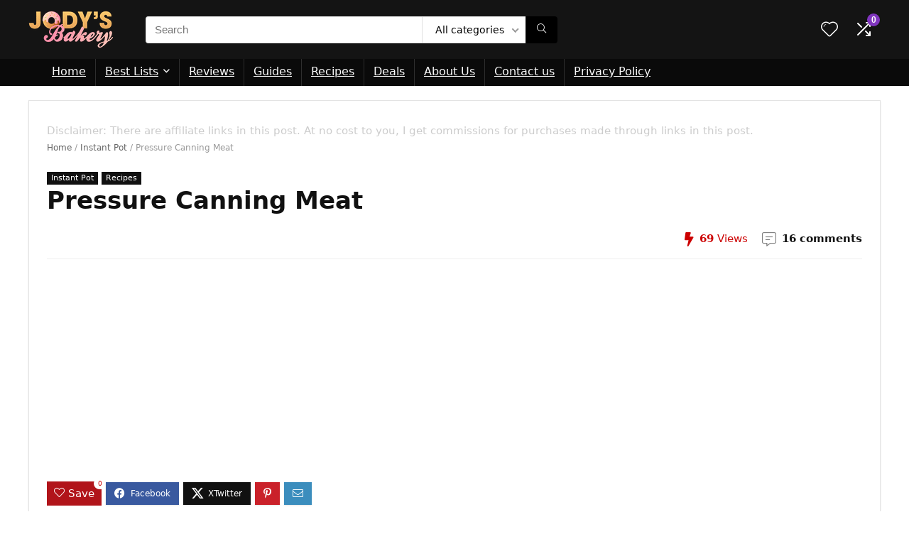

--- FILE ---
content_type: text/html; charset=UTF-8
request_url: https://jodysbakery.com/pressure-canning-meat/
body_size: 26029
content:
<!DOCTYPE html><html lang="en-US" prefix="og: https://ogp.me/ns#"><head><meta charset="UTF-8" /><meta name="viewport" content="width=device-width, initial-scale=1.0" /><link rel="profile" href="http://gmpg.org/xfn/11" /><link rel="pingback" href="https://jodysbakery.com/xmlrpc.php" /> <style id="aoatfcss" media="all">.rh-sslide-panel-wrap{position:fixed;width:400px;height:100%;top:0;background:#ecf0f1;z-index:1}.rh-sslide-panel-heading{position:fixed;width:400px;background:rgba(255,255,255,.96);box-shadow:0 1px 1px rgba(0,0,0,.08);z-index:2;top:-50px}.rh-sslide-panel-tabs{height:100%;overflow:auto}.from-right .rh-sslide-panel-wrap{right:0;transform:translate3d(100%,0,0)}.rh-sslide-panel:after{position:absolute;top:0;left:0;width:100%;height:100%;background:0 0;content:""}.rh-sslide-panel-inner{opacity:0;-webkit-backface-visibility:hidden;height:100%}@media only screen and (max-width:1170px){.rh-sslide-panel-heading,.rh-sslide-panel-wrap{width:340px}}#re-compare-bar-tabs ul{padding:0 20px 20px}.re-compare-destin.wpsm-button{font-size:20px!important;opacity:0;padding:15px 20px;display:block;font-weight:700;margin:20px;line-height:22px;text-align:center;border:none!important}.re-compare-destin.wpsm-button i{margin:0 8px}#re-compare-bar-tabs ul:after{content:"";display:block;clear:both}#re-compare-bar-tabs ul li{padding:10px 0;color:#707070;font-size:15px;line-height:15px;display:inline-block;margin:0 15px 15px 0}#re-compare-icon-fixed{z-index:999;position:fixed;top:270px;width:55px;height:55px;line-height:55px;background:#fff;right:0;text-align:center;font-size:22px;box-shadow:0 0 20px rgb(187 187 187/36%);border-radius:8px 0 0 8px}.re-compare-icon-toggle:before{content:"\e92e";position:absolute;left:0;font-size:22px;top:0;opacity:0;transform:scale(2)}.re-compare-icon-toggle{position:relative;line-height:22px;display:inline-block}:root{--wp--preset--aspect-ratio--square:1;--wp--preset--aspect-ratio--4-3:4/3;--wp--preset--aspect-ratio--3-4:3/4;--wp--preset--aspect-ratio--3-2:3/2;--wp--preset--aspect-ratio--2-3:2/3;--wp--preset--aspect-ratio--16-9:16/9;--wp--preset--aspect-ratio--9-16:9/16;--wp--preset--color--black:#000;--wp--preset--color--cyan-bluish-gray:#abb8c3;--wp--preset--color--white:#fff;--wp--preset--color--pale-pink:#f78da7;--wp--preset--color--vivid-red:#cf2e2e;--wp--preset--color--luminous-vivid-orange:#ff6900;--wp--preset--color--luminous-vivid-amber:#fcb900;--wp--preset--color--light-green-cyan:#7bdcb5;--wp--preset--color--vivid-green-cyan:#00d084;--wp--preset--color--pale-cyan-blue:#8ed1fc;--wp--preset--color--vivid-cyan-blue:#0693e3;--wp--preset--color--vivid-purple:#9b51e0;--wp--preset--color--main:var(--rehub-main-color);--wp--preset--color--secondary:var(--rehub-sec-color);--wp--preset--color--buttonmain:var(--rehub-main-btn-bg);--wp--preset--color--cyan-grey:#abb8c3;--wp--preset--color--orange-light:#fcb900;--wp--preset--color--red:#cf2e2e;--wp--preset--color--red-bright:#f04057;--wp--preset--color--vivid-green:#00d084;--wp--preset--color--orange:#ff6900;--wp--preset--color--blue:#0693e3;--wp--preset--gradient--vivid-cyan-blue-to-vivid-purple:linear-gradient(135deg,#0693e3 0%,#9b51e0 100%);--wp--preset--gradient--light-green-cyan-to-vivid-green-cyan:linear-gradient(135deg,#7adcb4 0%,#00d082 100%);--wp--preset--gradient--luminous-vivid-amber-to-luminous-vivid-orange:linear-gradient(135deg,#fcb900 0%,#ff6900 100%);--wp--preset--gradient--luminous-vivid-orange-to-vivid-red:linear-gradient(135deg,#ff6900 0%,#cf2e2e 100%);--wp--preset--gradient--very-light-gray-to-cyan-bluish-gray:linear-gradient(135deg,#eee 0%,#a9b8c3 100%);--wp--preset--gradient--cool-to-warm-spectrum:linear-gradient(135deg,#4aeadc 0%,#9778d1 20%,#cf2aba 40%,#ee2c82 60%,#fb6962 80%,#fef84c 100%);--wp--preset--gradient--blush-light-purple:linear-gradient(135deg,#ffceec 0%,#9896f0 100%);--wp--preset--gradient--blush-bordeaux:linear-gradient(135deg,#fecda5 0%,#fe2d2d 50%,#6b003e 100%);--wp--preset--gradient--luminous-dusk:linear-gradient(135deg,#ffcb70 0%,#c751c0 50%,#4158d0 100%);--wp--preset--gradient--pale-ocean:linear-gradient(135deg,#fff5cb 0%,#b6e3d4 50%,#33a7b5 100%);--wp--preset--gradient--electric-grass:linear-gradient(135deg,#caf880 0%,#71ce7e 100%);--wp--preset--gradient--midnight:linear-gradient(135deg,#020381 0%,#2874fc 100%);--wp--preset--font-size--small:13px;--wp--preset--font-size--medium:20px;--wp--preset--font-size--large:36px;--wp--preset--font-size--x-large:42px;--wp--preset--font-family--system-font:Roboto,"Helvetica Neue",-apple-system,system-ui,BlinkMacSystemFont,"Segoe UI",Oxygen-Sans,sans-serif;--wp--preset--font-family--rh-nav-font:var(--rehub-nav-font,Roboto,"Helvetica Neue",-apple-system,system-ui,BlinkMacSystemFont,"Segoe UI",Oxygen-Sans,sans-serif);--wp--preset--font-family--rh-head-font:var(--rehub-head-font,Roboto,"Helvetica Neue",-apple-system,system-ui,BlinkMacSystemFont,"Segoe UI",Oxygen-Sans,sans-serif);--wp--preset--font-family--rh-btn-font:var(--rehub-btn-font,Roboto,"Helvetica Neue",-apple-system,system-ui,BlinkMacSystemFont,"Segoe UI",Oxygen-Sans,sans-serif);--wp--preset--font-family--rh-body-font:var(--rehub-body-font,Roboto,"Helvetica Neue",-apple-system,system-ui,BlinkMacSystemFont,"Segoe UI",Oxygen-Sans,sans-serif);--wp--preset--spacing--20:.44rem;--wp--preset--spacing--30:.67rem;--wp--preset--spacing--40:1rem;--wp--preset--spacing--50:1.5rem;--wp--preset--spacing--60:2.25rem;--wp--preset--spacing--70:3.38rem;--wp--preset--spacing--80:5.06rem;--wp--preset--shadow--natural:6px 6px 9px rgba(0,0,0,.2);--wp--preset--shadow--deep:12px 12px 50px rgba(0,0,0,.4);--wp--preset--shadow--sharp:6px 6px 0px rgba(0,0,0,.2);--wp--preset--shadow--outlined:6px 6px 0px -3px #fff,6px 6px #000;--wp--preset--shadow--crisp:6px 6px 0px #000;--wp--style--global--content-size:760px;--wp--style--global--wide-size:900px;--direction-multiplier:1;--page-title-display:block;--rehub-main-color:#8035be;--rehub-sec-color:#000;--rehub-main-btn-bg:#de1414;--rehub-link-color:#8035be}:where(body){margin:0}a:where(:not(.wp-element-button)){text-decoration:none}:root :where(p){font-size:16px;line-height:28px}a,article,body,div,figure,form,h1,h2,h3,h4,h5,header,html,i,img,label,li,nav,ol,p,section,small,span,strong,ul{margin:0;padding:0;border:0;font-size:100%;font:inherit;vertical-align:baseline}article,figure,header,nav,section{display:block}*{box-sizing:border-box}ul{list-style:none}body{background-color:#fff;color:#000;font-size:15px;font-family:Roboto,"Helvetica Neue",-apple-system,system-ui,BlinkMacSystemFont,"Segoe UI",Oxygen-Sans,sans-serif}:root :where(a:where(:not(.wp-element-button))){text-decoration:none!important}button{outline:0}h3 a,h4 a{color:#111;text-decoration:none}h1,h2,h3,h4,h5{font-weight:700;color:#111}h1{font-size:29px;line-height:34px;margin:10px 0 31px}h2{font-size:25px;line-height:30px;margin:10px 0 31px}h3{font-size:20px;line-height:28px;margin:10px 0 25px}h4{font-size:18px;line-height:24px;margin:10px 0 18px}h5{font-size:16px;line-height:20px;margin:10px 0 15px}.post p,article p{margin:0 0 31px}.post strong,article strong{font-weight:700}.post,article{font-size:16px;line-height:28px;color:#333}img{max-width:100%;height:auto;vertical-align:top;border:0}.screen-reader-text{clip-path:inset(50%);word-wrap:normal!important}.clearfix:after,.clearfix:before{content:"";display:table}.clearfix:after{clear:both}.heartplus:before,.icon-search-onclick:before,.postNavigation .postnavprev:before,.re-compare-icon-toggle:before,nav.top_menu ul.menu:not(.off-canvas)>li.menu-item-has-children>a:before,span.comm_count_meta:before,span.postview_meta:before{font-family:rhicons}#main_header{z-index:998}.responsive_nav_wrap{display:none;position:relative;width:100%}header .logo-section{padding:15px 0;overflow:visible}header .logo{max-width:450px;float:left;margin-right:15px;line-height:0}.header-actions-logo{float:right}.header-actions-logo .celldisplay{padding:0 12px;vertical-align:middle}.heads_icon_label{font-size:12px;display:block;line-height:15px;color:#111}.header_seven_style .search{margin:0 30px;padding:0;flex-grow:1;width:100%;max-width:580px}.header_seven_style>.rh-flex-right-align{flex:0 0 auto}.icon-search-onclick:before{content:"\f002"}button.icon-search-onclick i{font-size:20px!important}button.icon-search-onclick:before{display:none}form.search-form{padding:0;border:none;position:relative;width:auto;display:flex;margin:0;max-width:100%}form.search-form input[type=text]{border:1px solid #e1e1e1;height:38px;background-color:#fff;padding:2px 45px 2px 12px}form.search-form [type=submit]{border:none;padding:0 16px;line-height:38px;height:38px;vertical-align:middle;position:absolute;top:0;right:0}.search-header-contents{width:100%;height:100%;position:fixed;left:0;top:0;right:0;bottom:0;opacity:0;visibility:hidden;z-index:9999999;text-align:center;margin:0 auto;background-color:rgba(0,0,0,.7)}.search-header-contents .search-form{max-width:1000px;margin:0 auto;width:100%;transform:translateY(-100%);opacity:0}.search-header-contents form.search-form input[type=text]{width:100%;height:74px;border:none;line-height:74px;font-size:25px;padding:5px 37px 5px 25px!important}.search-header-contents form.search-form [type=submit]{line-height:74px;height:74px;background:#fff!important;color:#333!important;padding:0 25px;font-size:25px}.rh-outer-wrap{transform-origin:center top}.head_search .search-form,.head_search form.search-form input[type=text]{width:100%;clear:both}header .search{width:300px;float:right;position:relative}.logo-section .search form.search-form input[type=text]{min-width:215px}.main-nav{background:#fcfcfc}.main-nav:after{content:'';display:table;clear:both}nav.top_menu{position:relative}nav.top_menu>ul{display:flex;margin:0}nav.top_menu ul li{position:relative}nav.top_menu>ul>li>a{font-size:16px;line-height:19px;position:relative;color:#111;padding:8px 13px 11px;display:inline-block;font-weight:400}nav.top_menu ul.menu:not(.off-canvas)>li.menu-item-has-children>a:before{font-size:14px;content:'\f107';margin:0 0 0 7px;float:right}nav.top_menu ul li.menu-item-has-children{position:relative}nav.top_menu ul.sub-menu{transform:translateY(10px);opacity:0;visibility:hidden;background:#fff;position:absolute;z-index:9999999;width:250px;box-shadow:0 20px 40px -5px rgb(9 30 66/18%);backface-visibility:hidden;left:-999999px;padding:12px 0}nav.top_menu ul.sub-menu>li>a{text-transform:none;font-size:15px;line-height:22px;color:#111!important;display:block;padding:10px 25px;font-weight:400}nav.top_menu ul.sub-menu>li:first-child>a{border-top-color:transparent}nav.top_menu>ul>li>ul.sub-menu>li:first-child>a:after{position:absolute;content:"";width:0;height:0;border-style:solid;top:-5px;left:19px;border-width:0 6px 6px;border-color:transparent transparent #fff}nav.top_menu>ul>li{border-right:1px solid rgba(0,0,0,.08)}nav.top_menu>ul>li:last-child{border-right:none!important;box-shadow:none}#slide-menu-mobile{display:none}#mobpanelimg{max-height:100px;max-width:150px;width:auto;height:auto}.rh-sslide-panel{position:fixed;top:0;left:0;height:100%;width:100%;visibility:hidden;z-index:999999}.rh-close-btn,.rh-close-btn i{width:40px;height:40px;font-size:20px;line-height:40px}#main_header.dark_style{background-color:#141414}#main_header.dark_style .logo-section .heads_icon_label,#main_header.dark_style .logo-section .rh-header-icon,.main-nav.dark_style .dl-menuwrapper button i{color:#fff}.main-nav.dark_style .dl-menuwrapper button svg line{stroke:#fff}.main-nav.dark_style{max-height:70px}.main-nav.dark_style nav.top_menu>ul>li>a{color:#fbfbfb}.main-nav.dark_style nav.top_menu>ul>li{border-right:1px solid rgba(255,255,255,.15)}a.logo_image_insticky{display:none;text-decoration:none;margin:6px 0}a.logo_image_insticky img,a.logo_image_mobile img{max-height:50px;max-width:160px;vertical-align:middle;height:auto;width:auto}.logo_insticky_enabled .top_menu{flex-grow:1;margin:0 20px}.rh-header-icon{font-size:24px;line-height:23px;color:#222}.re-compare-notice,.rh-icon-notice{position:absolute;top:-10px;left:17px;z-index:9;min-width:18px;height:18px;background:#f50000;text-align:center;padding:0 2px;color:#fff;font:bold 12px/18px Arial;border-radius:50%;transform:scale(1)}#logo_mobile_wrapper,a.logo_image_mobile img{display:none}.dl-menuwrapper button{border:none;width:48px;height:53px;overflow:hidden;position:relative;outline:0;background:0 0}.dl-menuwrapper button i{color:#111;font-size:36px}.dl-menuwrapper button svg line{stroke:#111;stroke-width:2;stroke-dasharray:26;animation:1s linear svglineltr}#mobile-menu-icons{padding-right:7px}@keyframes svglineltr{0%{stroke-dashoffset:26}100%{stroke-dashoffset:0}}.rh-container{margin:0 auto;border:none;background:0 0;width:1200px;box-shadow:none;position:relative;clear:both;padding:0}body .elementor-section.elementor-section-boxed>.elementor-container{max-width:1200px;margin:0 auto}.rh-content-wrap{padding-top:20px;padding-bottom:20px}.main-side{width:840px;float:left;position:relative;min-height:70vh}body:not(.noinnerpadding) .rh-post-wrapper{background:#fff;border:1px solid #e3e3e3;padding:25px;box-shadow:0 2px 2px #ececec}.main-side.full_width{float:none;width:100%}@media screen and (max-width:1279px) and (min-width:1141px){.rh-container{width:1080px}body .elementor-section.elementor-section-boxed>.elementor-container{max-width:1080px}.main-side{width:755px}nav.top_menu>ul>li>a{padding-left:12px;padding-right:12px}}@media (max-width:1140px){header .logo{max-width:250px}}@media (max-width:1140px) and (min-width:1024px){.rh-container{width:980px}body .elementor-section.elementor-section-boxed>.elementor-container{max-width:980px}.main-side{width:655px}nav.top_menu>ul>li>a{font-size:14px;padding-left:8px;padding-right:8px}nav.top_menu>ul>li{border:none}}@media (max-width:1024px){.hideontablet,.logo-section .mobileinmenu{display:none!important}.responsive_nav_wrap{display:block}.header-actions-logo,.header_seven_style .search{display:none}.tabletblockdisplay{display:block!important;width:100%!important;float:none!important;margin:0 0 10px;clear:both!important}nav.top_menu{display:none}}@media (max-width:1023px){.rh-flex-center-align.logo_insticky_enabled{display:block}a.logo_image_insticky{display:none}.main-side{width:100%;float:none;display:block}.rh-container{width:100%;padding-left:15px;padding-right:15px}.header_wrap .rh-container{padding:0}}@media (max-width:479px){.main-side{border:none;box-shadow:none;padding:0}body:not(.dark_body):not(.page-template-template-systempages){background:#fff!important}body:not(.dark_body) .rh-post-wrapper{background:0 0;padding:0;border:none;box-shadow:none}}@media (min-width:768px){.search-header-contents{padding:30vh 30px 70vh}}.title_single_area h1{font-size:34px;line-height:34px;margin:0 0 20px;word-break:break-word}span.comm_count_meta:before,span.postview_meta:before{line-height:12px;vertical-align:middle;padding-right:5px;content:"\f111";font-style:normal}span.postview_meta:before{content:"\f06e";font-size:12px}span.comm_count_meta:before{content:"\f4ad";font-size:12px}.post-meta-big a{color:#111;text-decoration:none}.post-meta-big span.comm_count_meta:before,.post-meta-big span.postview_meta:before{font-size:20px;padding-right:8px}.post-meta-big span.postview_meta{color:#c00}.post-meta-big span.postview_meta:before{content:"\f0e7"}.post-meta-big span.comm_count_meta:before{content:"\f4a6"}.post{margin-bottom:15px;counter-reset:wpsmtop;word-wrap:break-word}.post figure.top_featured_image{max-width:100%;margin-bottom:25px;position:relative;overflow:hidden;text-align:center}figure.top_featured_image img{width:auto;height:auto}.post ul:not([class])>li{list-style:disc}.post ol:not([class]) li,.post ul:not([class]) li{margin:0 0 5px 15px}.post ol,.post ul{margin-bottom:25px}.post ol{margin-left:15px}a.rh-cat-label-title{font-style:normal!important;background-color:#111;padding:3px 6px!important;color:#fff;font-size:11px!important;white-space:nowrap;text-decoration:none;display:inline-block;margin:0 5px 5px 0;line-height:12px!important}#topcontrol{transform-style:preserve-3d;backface-visibility:hidden;z-index:1008;background:rgba(0,0,0,.4);border-radius:5px 0 0 5px;position:fixed;bottom:125px;right:0;overflow:auto;font-size:16px;line-height:32px;height:32px;width:32px;color:#fff!important;text-align:center;opacity:0}img.lazyload{opacity:0;visibility:hidden}@media (max-width:767px){.hideonmobile{display:none!important}article h1{font-size:28px;line-height:32px}.row_social_inpost span:after{display:none}}.greycolor{color:grey}.blackcolor{color:#111}.whitebg{background:#fff}.position-relative{position:relative}.rhhidden{display:none}.flowhidden{overflow:hidden}.tabledisplay{display:table;width:100%}.celldisplay{display:table-cell;vertical-align:middle}.text-center{text-align:center}.fontbold{font-weight:700}.lineheight25{line-height:25px}.lineheight20{line-height:20px}.upper-text-trans{text-transform:uppercase}.roundborder50p{border-radius:50%}.border-grey-bottom{border-bottom:1px solid rgba(206,206,206,.3)}.floatleft{float:left}.floatright{float:right}body .font120{font-size:120%}body .font130{font-size:130%}body .font15px{font-size:15px}.mr15{margin-right:15px!important}.mr20{margin-right:20px!important}.ml5{margin-left:5px!important}.ml15{margin-left:15px!important}.ml30{margin-left:30px!important}.mt10{margin-top:10px!important}.mt5{margin-top:5px!important}.mt15{margin-top:15px!important}.mt30{margin-top:30px!important}.mb0{margin-bottom:0!important}.mb15{margin-bottom:15px!important}.mt0{margin-top:0!important}.pr15{padding-right:15px!important}.pr20{padding-right:20px!important}.pl15{padding-left:15px!important}.pl20{padding-left:20px!important}.pt15{padding-top:15px!important}.pt30{padding-top:30px!important}.pb15{padding-bottom:15px!important}.pb30{padding-bottom:30px!important}input[type=text],textarea{box-sizing:border-box;outline:0;padding:9px 10px;color:#444;background:#fff;border:1px solid #ccc;font-weight:400;font-size:15px;line-height:18px;-webkit-appearance:none}select{padding:8px 10px;border-radius:0}.width-100p{width:100%}nav.top_menu>ul:not(.off-canvas)>li>a:after{position:absolute;left:50%;content:"";height:3px;width:0;top:-1px}.rh-circular-hover:before{content:"";position:absolute;top:-10px;left:-10px;width:calc(100% + 20px);height:calc(100% + 20px);background-color:rgba(0,0,0,.05);transform:scale(0);border-radius:100%;z-index:1}.abdposright{position:absolute;top:0;right:0;z-index:2}.abdfullwidth{position:absolute;top:0;right:0;bottom:0;left:0}.rh-hovered-scale{opacity:0;transform:scale(0)}.rh-shadow4{box-shadow:0 5px 23px rgba(188,207,219,.35);border-top:1px solid #f8f8f8}.heartplus:before{content:"\e86d";line-height:25px;display:inline-block}.heart_thumb_wrap .heartplus{color:#666;margin:0 3px;text-align:center;display:inline-block;vertical-align:middle;font-size:1em;border-radius:4px;outline:0;line-height:27px}.heart_thumb_wrap .thumbscount{color:#555;margin:0 3px}.heart_thumb_wrap .heartplus:before{content:"\f004"}.thumbscount{font-size:12px;line-height:29px;margin:0 0 0 8px;display:inline-block;color:#67a827}.wishaddedwrap,.wishremovedwrap{display:none}.favour_in_row{display:inline-block;margin:0 6px 6px 0}.favour_btn_red .heart_thumb_wrap{display:inline-block;background-color:#b1141a;color:#fff;font-size:15px;padding:2px 7px 3px;position:relative}.favour_btn_red .heart_thumb_wrap .heartplus{color:#fff}.favour_btn_red .heart_thumb_wrap .thumbscount{position:absolute;top:-5px;right:-10px;border-radius:10px;display:inline-block;font-size:9px;line-height:16px;padding:0 6px;text-align:center;vertical-align:middle;background:#fff;color:#c00}.wpsm-button.rehub_main_btn{padding:10px 20px;text-transform:uppercase;position:relative;text-align:center;display:inline-block;font-weight:700;font-size:17px;line-height:17px}.social_icon .fb{background-color:#39599f}.social_icon .in{background-color:#3b8dbd}.social_icon .pn{background-color:#ca212a}.social_icon .tw{background-color:#111}.post_share{position:relative;margin:0 0 25px;clear:both}.top_share .post_share{margin:0 0 15px;overflow:hidden;padding-top:3px}.row_social_inpost span.share-link-image{box-shadow:0 1px 2px #e4e4e4;width:auto;min-width:30px;line-height:23px;margin:0 6px 6px 0;font-size:16px;padding:3px 12px}.row_social_inpost span i{font-size:15px;vertical-align:middle}.row_social_inpost span.fb:after{content:"Facebook";font-size:12px;text-decoration:none;margin-left:8px}.row_social_inpost span.tw:after{content:"XTwitter";font-size:12px;text-decoration:none;margin-left:8px}.share-link-image{color:#fff!important;display:inline-block;text-align:center;position:relative;width:32px;height:32px;margin-right:2px;font-size:20px;line-height:32px}.rh-flex-center-align{align-items:center;display:flex;flex-direction:row}.rh-flex-right-align{margin-left:auto}.wpsm-button{display:inline-block;text-align:center;outline:0;background:#aaa;border:1px solid #7e7e7e;color:#fff;font-weight:700;padding:4px 10px;line-height:.8em;text-decoration:none;white-space:normal;box-shadow:0 1px 2px rgba(0,0,0,.2);position:relative;font-size:15px;font-style:normal}@font-face{font-family:rhicons;src:url(https://jodysbakery.com/wp-content/themes/rehub-theme/fonts/rhicons.woff2?3oibrk) format('woff2'),url(https://jodysbakery.com/wp-content/themes/rehub-theme/fonts/rhicons.ttf?3oibrk) format('truetype'),url(https://jodysbakery.com/wp-content/themes/rehub-theme/fonts/rhicons.woff?3oibrk) format('woff'),url(https://jodysbakery.com/wp-content/themes/rehub-theme/fonts/rhicons.svg?3oibrk#rhicons) format('svg');font-weight:400;font-style:normal;font-display:swap}.rhicon{font-family:rhicons!important;speak:never;font-style:normal;font-weight:400;font-variant:normal;text-transform:none;line-height:1;display:inline-block;-webkit-font-smoothing:antialiased;-moz-osx-font-smoothing:grayscale}.rhi-envelope:before{content:"\f0e0"}.rhi-chevron-up:before{content:"\f077"}.rhi-facebook:before{content:"\f09a"}.rhi-pinterest-p:before{content:"\f231"}.rhi-twitter:before{content:"\f099"}.rhi-arrow-circle-right:before{content:"\f0a9"}.rhi-times-circle:before{content:"\f057"}.rhi-search:before{content:"\f002"}.rhi-times:before{content:"\f00d"}.rhi-shuffle:before{content:"\e92e"}.rhi-hearttip:before{content:"\e930"}.postNavigation{position:fixed;bottom:0;margin-top:-47px;z-index:9999;height:100px}.postNavigation .postnavprev{display:inline-block;background:#dfdfdf;vertical-align:middle;position:relative;width:40px;height:100px;color:#fff}.postNavigation .postnavprev:before{position:absolute;font-size:28px;top:50%;margin-top:-14px;line-height:28px}.prevPostBox .postnavprev:before{content:"\f104";left:12px}.nextPostBox .postnavprev:before{content:"\f105";right:12px}.nextPostBox{right:0}.prevPostBox{left:0}.postNavigation .thumbnail{float:right;margin-left:5px;position:relative;width:70px;height:70px;text-align:center}.postNavigation.nextPostBox .thumbnail{float:left;margin-left:0;margin-right:5px}.postNavigation .headline{height:70px;overflow:hidden;position:relative;-webkit-font-smoothing:antialiased;font-size:14px;padding:0 8px}.postNavigation .headline span{font-size:10px;line-height:10px;text-transform:uppercase;letter-spacing:1px;display:block;margin-bottom:8px}.postNavigation .headline h4{margin:0}.postNavigation .inner-prevnext{position:absolute;top:0;height:100%;padding:15px;width:290px;background-color:#fff;color:#111!important}.postNavigation.nextPostBox .inner-prevnext{margin:0 0 0 40px;left:0}.postNavigation.prevPostBox .inner-prevnext{margin:0 40px 0 0;right:0}.breadcrumb{margin-bottom:20px;color:#999;font-size:12px;line-height:14px}.breadcrumb a{color:#666;text-decoration:none}form.search-form.product-search-form input[type=text]{padding-right:12px;padding-left:12px;border-right:none;border-radius:4px 0 0 4px}.pswp__top-bar{top:40px!important}.elementor *,.elementor :after,.elementor :before{box-sizing:border-box}.elementor a{box-shadow:none;text-decoration:none}.elementor-element{--flex-direction:initial;--flex-wrap:initial;--justify-content:initial;--align-items:initial;--align-content:initial;--gap:initial;--flex-basis:initial;--flex-grow:initial;--flex-shrink:initial;--order:initial;--align-self:initial;align-self:var(--align-self);flex-basis:var(--flex-basis);flex-grow:var(--flex-grow);flex-shrink:var(--flex-shrink);order:var(--order);--widgets-spacing:20px 20px;--widgets-spacing-row:20px;--widgets-spacing-column:20px}.elementor-element:where(.e-con-full,.elementor-widget){align-content:var(--align-content);align-items:var(--align-items);flex-direction:var(--flex-direction);flex-wrap:var(--flex-wrap);gap:var(--row-gap) var(--column-gap);justify-content:var(--justify-content)}.elementor-section{position:relative}.elementor-section .elementor-container{display:flex;margin-inline:auto;position:relative}@media (max-width:1024px){.elementor-section .elementor-container{flex-wrap:wrap}}.elementor-widget-wrap{align-content:flex-start;flex-wrap:wrap;position:relative;width:100%}.elementor:not(.elementor-bc-flex-widget) .elementor-widget-wrap{display:flex}.elementor-widget-wrap>.elementor-element{width:100%}.elementor-widget{position:relative}.elementor-widget:not(:last-child){margin-block-end:var(--kit-widget-spacing,20px);margin-block-end:20px}.elementor-column{display:flex;min-height:1px;position:relative}.elementor-column-gap-default>.elementor-column>.elementor-element-populated{padding:10px}@media (min-width:768px){.elementor-column.elementor-col-100{width:100%}}@media (prefers-reduced-motion:no-preference){html{scroll-behavior:smooth}}.elementor-heading-title{line-height:1;margin:0;padding:0}.clearfix:after,.clearfix:before{content:" ";display:table;clear:both}.main-nav.dark_style,header .main-nav{background:#0a0a0a!important;box-shadow:none}.main-nav{border-bottom:none;border-top:none}nav.top_menu ul li ul.sub-menu{border-bottom:2px solid #8035be}.rehub-main-color-bg,nav.top_menu>ul:not(.off-canvas)>li>a:after{background:#8035be}@media (max-width:767px){.elementor-column{width:100%}.postNavigation .postnavprev{background:#8035be}}.rehub-main-color,a{color:#8035be}form.search-form [type=submit]{background:#000!important;color:#fff!important;outline:0;border-radius:0 4px 4px 0}form.search-form input[type=text]{border-radius:4px}input[type=text],textarea{border-radius:4px}#rhSplashSearch form.search-form [type=submit],#rhSplashSearch form.search-form input[type=text]{border-radius:0!important}.wpsm-button.rehub_main_btn{background:#de1414!important;color:#fff!important;fill:#fff!important;border:none!important;text-decoration:none!important;outline:0;box-shadow:-1px 6px 19px rgba(222,20,20,.2)!important;border-radius:4px!important}.screen-reader-text{top:-10000em;clip:rect(0,0,0,0);clip:rect(1px,1px,1px,1px);word-wrap:normal!important;border:0;clip-path:inset(50%);height:1px;margin:-1px;overflow:hidden;overflow-wrap:normal!important;padding:0;position:absolute!important;width:1px}form.search-form.product-search-form [type=submit]{position:static}#cancel-comment-reply-link{border-bottom:1px dotted #111;margin:0 10px;text-decoration:none;font-size:12px}.comment-respond textarea{width:100%;margin-bottom:20px;clear:both}button.pswp__button{box-shadow:none!important;background-image:url(https://jodysbakery.com/wp-content/plugins/woocommerce/assets/css/photoswipe/default-skin/default-skin.png)!important}button.pswp__button,button.pswp__button--arrow--left:before,button.pswp__button--arrow--right:before{background-color:transparent!important}button.pswp__button--arrow--left,button.pswp__button--arrow--right{background-image:none!important}.pswp{display:none;position:absolute;width:100%;height:100%;left:0;top:0;overflow:hidden;-ms-touch-action:none;touch-action:none;z-index:1500;-webkit-text-size-adjust:100%;-webkit-backface-visibility:hidden;outline:0}.pswp *{-webkit-box-sizing:border-box;box-sizing:border-box}.pswp__bg{position:absolute;left:0;top:0;width:100%;height:100%;background:#000;opacity:0;-webkit-transform:translateZ(0);transform:translateZ(0);-webkit-backface-visibility:hidden;will-change:opacity;will-change:opacity}.pswp__scroll-wrap{position:absolute;left:0;top:0;width:100%;height:100%;overflow:hidden}.pswp__container{-ms-touch-action:none;touch-action:none;position:absolute;left:0;right:0;top:0;bottom:0;-webkit-touch-callout:none;-webkit-backface-visibility:hidden}.pswp__item{position:absolute;left:0;right:0;top:0;bottom:0;overflow:hidden}.pswp__button{position:relative;overflow:visible;-webkit-appearance:none;display:block;border:0;padding:0;margin:0;float:left;opacity:.75;-webkit-box-shadow:none;box-shadow:none}.pswp__button::-moz-focus-inner{padding:0;border:0}.pswp__button,.pswp__button--arrow--left:before,.pswp__button--arrow--right:before{background:url(https://jodysbakery.com/wp-content/plugins/woocommerce/assets/css/photoswipe/default-skin/default-skin.png) 0 0/264px 88px no-repeat;width:44px;height:44px}.pswp__button--close{background-position:0 -44px}.pswp__button--share{background-position:-44px -44px}.pswp__button--fs{display:none}.pswp__button--zoom{display:none;background-position:-88px 0}.pswp__button--arrow--left,.pswp__button--arrow--right{background:0 0;top:50%;margin-top:-50px;width:70px;height:100px;position:absolute}.pswp__button--arrow--left{left:0}.pswp__button--arrow--right{right:0}.pswp__button--arrow--left:before,.pswp__button--arrow--right:before{content:'';top:35px;background-color:rgba(0,0,0,.3);height:30px;width:32px;position:absolute}.pswp__button--arrow--left:before{left:6px;background-position:-138px -44px}.pswp__button--arrow--right:before{right:6px;background-position:-94px -44px}.pswp__share-modal{display:block;background:rgba(0,0,0,.5);width:100%;height:100%;top:0;left:0;padding:10px;position:absolute;z-index:1600;opacity:0;-webkit-backface-visibility:hidden;will-change:opacity}.pswp__share-modal--hidden{display:none}.pswp__share-tooltip{z-index:1620;position:absolute;background:#fff;top:56px;border-radius:2px;display:block;width:auto;right:44px;-webkit-box-shadow:0 2px 5px rgba(0,0,0,.25);box-shadow:0 2px 5px rgba(0,0,0,.25);-webkit-transform:translateY(6px);-ms-transform:translateY(6px);transform:translateY(6px);-webkit-backface-visibility:hidden;will-change:transform}.pswp__counter{position:relative;left:0;top:0;height:44px;font-size:13px;line-height:44px;color:#fff;opacity:.75;padding:0 10px;margin-inline-end:auto}.pswp__caption{position:absolute;left:0;bottom:0;width:100%;min-height:44px}.pswp__caption__center{text-align:left;max-width:420px;margin:0 auto;font-size:13px;padding:10px;line-height:20px;color:#ccc}.pswp__preloader{width:44px;height:44px;position:absolute;top:0;left:50%;margin-left:-22px;opacity:0;will-change:opacity;direction:ltr}.pswp__preloader__icn{width:20px;height:20px;margin:12px}@media screen and (max-width:1024px){.pswp__preloader{position:relative;left:auto;top:auto;margin:0;float:right}}.pswp__ui{-webkit-font-smoothing:auto;visibility:visible;opacity:1;z-index:1550}.pswp__top-bar{position:absolute;left:0;height:44px;width:100%;display:flex;justify-content:flex-end}.pswp__caption,.pswp__top-bar{-webkit-backface-visibility:hidden;will-change:opacity;background-color:rgba(0,0,0,.5)}.pswp__ui--hidden .pswp__button--arrow--left,.pswp__ui--hidden .pswp__button--arrow--right,.pswp__ui--hidden .pswp__caption,.pswp__ui--hidden .pswp__top-bar{opacity:.001}.elementor-kit-281{--e-global-color-primary:#cc2424;--e-global-color-secondary:#ffb532;--e-global-color-text:#10111e}.elementor-kit-281 h5{font-family:"Noto Serif",Sans-serif}.elementor-section.elementor-section-boxed>.elementor-container{max-width:1200px}@media (max-width:1024px){.elementor-section.elementor-section-boxed>.elementor-container{max-width:1024px}}@media (max-width:767px){.elementor-section.elementor-section-boxed>.elementor-container{max-width:767px}}@font-face{font-family:'Noto Serif';font-style:italic;font-weight:100;font-stretch:100%;font-display:swap;src:url(/wp-content/uploads/elementor/google-fonts/fonts/notoserif-ga6faw1j5x9t9rw6j9bnffimzhhwnftynziqd1-_p3lct-fg.woff2) format('woff2');unicode-range:U+0460-052F,U+1C80-1C8A,U+20B4,U+2DE0-2DFF,U+A640-A69F,U+FE2E-FE2F}@font-face{font-family:'Noto Serif';font-style:italic;font-weight:100;font-stretch:100%;font-display:swap;src:url(/wp-content/uploads/elementor/google-fonts/fonts/notoserif-ga6faw1j5x9t9rw6j9bnffimzhhwnftynziqd1-_p3vct-fg.woff2) format('woff2');unicode-range:U+0301,U+0400-045F,U+0490-0491,U+04B0-04B1,U+2116}@font-face{font-family:'Noto Serif';font-style:italic;font-weight:100;font-stretch:100%;font-display:swap;src:url(/wp-content/uploads/elementor/google-fonts/fonts/notoserif-ga6faw1j5x9t9rw6j9bnffimzhhwnftynziqd1-_p3pct-fg.woff2) format('woff2');unicode-range:U+1F00-1FFF}@font-face{font-family:'Noto Serif';font-style:italic;font-weight:100;font-stretch:100%;font-display:swap;src:url(/wp-content/uploads/elementor/google-fonts/fonts/notoserif-ga6faw1j5x9t9rw6j9bnffimzhhwnftynziqd1-_p3zct-fg.woff2) format('woff2');unicode-range:U+0370-0377,U+037A-037F,U+0384-038A,U+038C,U+038E-03A1,U+03A3-03FF}@font-face{font-family:'Noto Serif';font-style:italic;font-weight:100;font-stretch:100%;font-display:swap;src:url(/wp-content/uploads/elementor/google-fonts/fonts/notoserif-ga6faw1j5x9t9rw6j9bnffimzhhwnftynziqd1-_pwpct-fg.woff2) format('woff2');unicode-range:U+0302-0303,U+0305,U+0307-0308,U+0310,U+0312,U+0315,U+031A,U+0326-0327,U+032C,U+032F-0330,U+0332-0333,U+0338,U+033A,U+0346,U+034D,U+0391-03A1,U+03A3-03A9,U+03B1-03C9,U+03D1,U+03D5-03D6,U+03F0-03F1,U+03F4-03F5,U+2016-2017,U+2034-2038,U+203C,U+2040,U+2043,U+2047,U+2050,U+2057,U+205F,U+2070-2071,U+2074-208E,U+2090-209C,U+20D0-20DC,U+20E1,U+20E5-20EF,U+2100-2112,U+2114-2115,U+2117-2121,U+2123-214F,U+2190,U+2192,U+2194-21AE,U+21B0-21E5,U+21F1-21F2,U+21F4-2211,U+2213-2214,U+2216-22FF,U+2308-230B,U+2310,U+2319,U+231C-2321,U+2336-237A,U+237C,U+2395,U+239B-23B7,U+23D0,U+23DC-23E1,U+2474-2475,U+25AF,U+25B3,U+25B7,U+25BD,U+25C1,U+25CA,U+25CC,U+25FB,U+266D-266F,U+27C0-27FF,U+2900-2AFF,U+2B0E-2B11,U+2B30-2B4C,U+2BFE,U+3030,U+FF5B,U+FF5D,U+1D400-1D7FF,U+1EE00-1EEFF}@font-face{font-family:'Noto Serif';font-style:italic;font-weight:100;font-stretch:100%;font-display:swap;src:url(/wp-content/uploads/elementor/google-fonts/fonts/notoserif-ga6faw1j5x9t9rw6j9bnffimzhhwnftynziqd1-_p3dct-fg.woff2) format('woff2');unicode-range:U+0102-0103,U+0110-0111,U+0128-0129,U+0168-0169,U+01A0-01A1,U+01AF-01B0,U+0300-0301,U+0303-0304,U+0308-0309,U+0323,U+0329,U+1EA0-1EF9,U+20AB}@font-face{font-family:'Noto Serif';font-style:italic;font-weight:100;font-stretch:100%;font-display:swap;src:url(/wp-content/uploads/elementor/google-fonts/fonts/notoserif-ga6faw1j5x9t9rw6j9bnffimzhhwnftynziqd1-_p3hct-fg.woff2) format('woff2');unicode-range:U+0100-02BA,U+02BD-02C5,U+02C7-02CC,U+02CE-02D7,U+02DD-02FF,U+0304,U+0308,U+0329,U+1D00-1DBF,U+1E00-1E9F,U+1EF2-1EFF,U+2020,U+20A0-20AB,U+20AD-20C0,U+2113,U+2C60-2C7F,U+A720-A7FF}@font-face{font-family:'Noto Serif';font-style:italic;font-weight:100;font-stretch:100%;font-display:swap;src:url(/wp-content/uploads/elementor/google-fonts/fonts/notoserif-ga6faw1j5x9t9rw6j9bnffimzhhwnftynziqd1-_p3_ctw.woff2) format('woff2');unicode-range:U+0000-00FF,U+0131,U+0152-0153,U+02BB-02BC,U+02C6,U+02DA,U+02DC,U+0304,U+0308,U+0329,U+2000-206F,U+20AC,U+2122,U+2191,U+2193,U+2212,U+2215,U+FEFF,U+FFFD}@font-face{font-family:'Noto Serif';font-style:italic;font-weight:200;font-stretch:100%;font-display:swap;src:url(/wp-content/uploads/elementor/google-fonts/fonts/notoserif-ga6faw1j5x9t9rw6j9bnffimzhhwnftynziqd1-_p3lct-fg.woff2) format('woff2');unicode-range:U+0460-052F,U+1C80-1C8A,U+20B4,U+2DE0-2DFF,U+A640-A69F,U+FE2E-FE2F}@font-face{font-family:'Noto Serif';font-style:italic;font-weight:200;font-stretch:100%;font-display:swap;src:url(/wp-content/uploads/elementor/google-fonts/fonts/notoserif-ga6faw1j5x9t9rw6j9bnffimzhhwnftynziqd1-_p3vct-fg.woff2) format('woff2');unicode-range:U+0301,U+0400-045F,U+0490-0491,U+04B0-04B1,U+2116}@font-face{font-family:'Noto Serif';font-style:italic;font-weight:200;font-stretch:100%;font-display:swap;src:url(/wp-content/uploads/elementor/google-fonts/fonts/notoserif-ga6faw1j5x9t9rw6j9bnffimzhhwnftynziqd1-_p3pct-fg.woff2) format('woff2');unicode-range:U+1F00-1FFF}@font-face{font-family:'Noto Serif';font-style:italic;font-weight:200;font-stretch:100%;font-display:swap;src:url(/wp-content/uploads/elementor/google-fonts/fonts/notoserif-ga6faw1j5x9t9rw6j9bnffimzhhwnftynziqd1-_p3zct-fg.woff2) format('woff2');unicode-range:U+0370-0377,U+037A-037F,U+0384-038A,U+038C,U+038E-03A1,U+03A3-03FF}@font-face{font-family:'Noto Serif';font-style:italic;font-weight:200;font-stretch:100%;font-display:swap;src:url(/wp-content/uploads/elementor/google-fonts/fonts/notoserif-ga6faw1j5x9t9rw6j9bnffimzhhwnftynziqd1-_pwpct-fg.woff2) format('woff2');unicode-range:U+0302-0303,U+0305,U+0307-0308,U+0310,U+0312,U+0315,U+031A,U+0326-0327,U+032C,U+032F-0330,U+0332-0333,U+0338,U+033A,U+0346,U+034D,U+0391-03A1,U+03A3-03A9,U+03B1-03C9,U+03D1,U+03D5-03D6,U+03F0-03F1,U+03F4-03F5,U+2016-2017,U+2034-2038,U+203C,U+2040,U+2043,U+2047,U+2050,U+2057,U+205F,U+2070-2071,U+2074-208E,U+2090-209C,U+20D0-20DC,U+20E1,U+20E5-20EF,U+2100-2112,U+2114-2115,U+2117-2121,U+2123-214F,U+2190,U+2192,U+2194-21AE,U+21B0-21E5,U+21F1-21F2,U+21F4-2211,U+2213-2214,U+2216-22FF,U+2308-230B,U+2310,U+2319,U+231C-2321,U+2336-237A,U+237C,U+2395,U+239B-23B7,U+23D0,U+23DC-23E1,U+2474-2475,U+25AF,U+25B3,U+25B7,U+25BD,U+25C1,U+25CA,U+25CC,U+25FB,U+266D-266F,U+27C0-27FF,U+2900-2AFF,U+2B0E-2B11,U+2B30-2B4C,U+2BFE,U+3030,U+FF5B,U+FF5D,U+1D400-1D7FF,U+1EE00-1EEFF}@font-face{font-family:'Noto Serif';font-style:italic;font-weight:200;font-stretch:100%;font-display:swap;src:url(/wp-content/uploads/elementor/google-fonts/fonts/notoserif-ga6faw1j5x9t9rw6j9bnffimzhhwnftynziqd1-_p3dct-fg.woff2) format('woff2');unicode-range:U+0102-0103,U+0110-0111,U+0128-0129,U+0168-0169,U+01A0-01A1,U+01AF-01B0,U+0300-0301,U+0303-0304,U+0308-0309,U+0323,U+0329,U+1EA0-1EF9,U+20AB}@font-face{font-family:'Noto Serif';font-style:italic;font-weight:200;font-stretch:100%;font-display:swap;src:url(/wp-content/uploads/elementor/google-fonts/fonts/notoserif-ga6faw1j5x9t9rw6j9bnffimzhhwnftynziqd1-_p3hct-fg.woff2) format('woff2');unicode-range:U+0100-02BA,U+02BD-02C5,U+02C7-02CC,U+02CE-02D7,U+02DD-02FF,U+0304,U+0308,U+0329,U+1D00-1DBF,U+1E00-1E9F,U+1EF2-1EFF,U+2020,U+20A0-20AB,U+20AD-20C0,U+2113,U+2C60-2C7F,U+A720-A7FF}@font-face{font-family:'Noto Serif';font-style:italic;font-weight:200;font-stretch:100%;font-display:swap;src:url(/wp-content/uploads/elementor/google-fonts/fonts/notoserif-ga6faw1j5x9t9rw6j9bnffimzhhwnftynziqd1-_p3_ctw.woff2) format('woff2');unicode-range:U+0000-00FF,U+0131,U+0152-0153,U+02BB-02BC,U+02C6,U+02DA,U+02DC,U+0304,U+0308,U+0329,U+2000-206F,U+20AC,U+2122,U+2191,U+2193,U+2212,U+2215,U+FEFF,U+FFFD}@font-face{font-family:'Noto Serif';font-style:italic;font-weight:300;font-stretch:100%;font-display:swap;src:url(/wp-content/uploads/elementor/google-fonts/fonts/notoserif-ga6faw1j5x9t9rw6j9bnffimzhhwnftynziqd1-_p3lct-fg.woff2) format('woff2');unicode-range:U+0460-052F,U+1C80-1C8A,U+20B4,U+2DE0-2DFF,U+A640-A69F,U+FE2E-FE2F}@font-face{font-family:'Noto Serif';font-style:italic;font-weight:300;font-stretch:100%;font-display:swap;src:url(/wp-content/uploads/elementor/google-fonts/fonts/notoserif-ga6faw1j5x9t9rw6j9bnffimzhhwnftynziqd1-_p3vct-fg.woff2) format('woff2');unicode-range:U+0301,U+0400-045F,U+0490-0491,U+04B0-04B1,U+2116}@font-face{font-family:'Noto Serif';font-style:italic;font-weight:300;font-stretch:100%;font-display:swap;src:url(/wp-content/uploads/elementor/google-fonts/fonts/notoserif-ga6faw1j5x9t9rw6j9bnffimzhhwnftynziqd1-_p3pct-fg.woff2) format('woff2');unicode-range:U+1F00-1FFF}@font-face{font-family:'Noto Serif';font-style:italic;font-weight:300;font-stretch:100%;font-display:swap;src:url(/wp-content/uploads/elementor/google-fonts/fonts/notoserif-ga6faw1j5x9t9rw6j9bnffimzhhwnftynziqd1-_p3zct-fg.woff2) format('woff2');unicode-range:U+0370-0377,U+037A-037F,U+0384-038A,U+038C,U+038E-03A1,U+03A3-03FF}@font-face{font-family:'Noto Serif';font-style:italic;font-weight:300;font-stretch:100%;font-display:swap;src:url(/wp-content/uploads/elementor/google-fonts/fonts/notoserif-ga6faw1j5x9t9rw6j9bnffimzhhwnftynziqd1-_pwpct-fg.woff2) format('woff2');unicode-range:U+0302-0303,U+0305,U+0307-0308,U+0310,U+0312,U+0315,U+031A,U+0326-0327,U+032C,U+032F-0330,U+0332-0333,U+0338,U+033A,U+0346,U+034D,U+0391-03A1,U+03A3-03A9,U+03B1-03C9,U+03D1,U+03D5-03D6,U+03F0-03F1,U+03F4-03F5,U+2016-2017,U+2034-2038,U+203C,U+2040,U+2043,U+2047,U+2050,U+2057,U+205F,U+2070-2071,U+2074-208E,U+2090-209C,U+20D0-20DC,U+20E1,U+20E5-20EF,U+2100-2112,U+2114-2115,U+2117-2121,U+2123-214F,U+2190,U+2192,U+2194-21AE,U+21B0-21E5,U+21F1-21F2,U+21F4-2211,U+2213-2214,U+2216-22FF,U+2308-230B,U+2310,U+2319,U+231C-2321,U+2336-237A,U+237C,U+2395,U+239B-23B7,U+23D0,U+23DC-23E1,U+2474-2475,U+25AF,U+25B3,U+25B7,U+25BD,U+25C1,U+25CA,U+25CC,U+25FB,U+266D-266F,U+27C0-27FF,U+2900-2AFF,U+2B0E-2B11,U+2B30-2B4C,U+2BFE,U+3030,U+FF5B,U+FF5D,U+1D400-1D7FF,U+1EE00-1EEFF}@font-face{font-family:'Noto Serif';font-style:italic;font-weight:300;font-stretch:100%;font-display:swap;src:url(/wp-content/uploads/elementor/google-fonts/fonts/notoserif-ga6faw1j5x9t9rw6j9bnffimzhhwnftynziqd1-_p3dct-fg.woff2) format('woff2');unicode-range:U+0102-0103,U+0110-0111,U+0128-0129,U+0168-0169,U+01A0-01A1,U+01AF-01B0,U+0300-0301,U+0303-0304,U+0308-0309,U+0323,U+0329,U+1EA0-1EF9,U+20AB}@font-face{font-family:'Noto Serif';font-style:italic;font-weight:300;font-stretch:100%;font-display:swap;src:url(/wp-content/uploads/elementor/google-fonts/fonts/notoserif-ga6faw1j5x9t9rw6j9bnffimzhhwnftynziqd1-_p3hct-fg.woff2) format('woff2');unicode-range:U+0100-02BA,U+02BD-02C5,U+02C7-02CC,U+02CE-02D7,U+02DD-02FF,U+0304,U+0308,U+0329,U+1D00-1DBF,U+1E00-1E9F,U+1EF2-1EFF,U+2020,U+20A0-20AB,U+20AD-20C0,U+2113,U+2C60-2C7F,U+A720-A7FF}@font-face{font-family:'Noto Serif';font-style:italic;font-weight:300;font-stretch:100%;font-display:swap;src:url(/wp-content/uploads/elementor/google-fonts/fonts/notoserif-ga6faw1j5x9t9rw6j9bnffimzhhwnftynziqd1-_p3_ctw.woff2) format('woff2');unicode-range:U+0000-00FF,U+0131,U+0152-0153,U+02BB-02BC,U+02C6,U+02DA,U+02DC,U+0304,U+0308,U+0329,U+2000-206F,U+20AC,U+2122,U+2191,U+2193,U+2212,U+2215,U+FEFF,U+FFFD}@font-face{font-family:'Noto Serif';font-style:italic;font-weight:400;font-stretch:100%;font-display:swap;src:url(/wp-content/uploads/elementor/google-fonts/fonts/notoserif-ga6faw1j5x9t9rw6j9bnffimzhhwnftynziqd1-_p3lct-fg.woff2) format('woff2');unicode-range:U+0460-052F,U+1C80-1C8A,U+20B4,U+2DE0-2DFF,U+A640-A69F,U+FE2E-FE2F}@font-face{font-family:'Noto Serif';font-style:italic;font-weight:400;font-stretch:100%;font-display:swap;src:url(/wp-content/uploads/elementor/google-fonts/fonts/notoserif-ga6faw1j5x9t9rw6j9bnffimzhhwnftynziqd1-_p3vct-fg.woff2) format('woff2');unicode-range:U+0301,U+0400-045F,U+0490-0491,U+04B0-04B1,U+2116}@font-face{font-family:'Noto Serif';font-style:italic;font-weight:400;font-stretch:100%;font-display:swap;src:url(/wp-content/uploads/elementor/google-fonts/fonts/notoserif-ga6faw1j5x9t9rw6j9bnffimzhhwnftynziqd1-_p3pct-fg.woff2) format('woff2');unicode-range:U+1F00-1FFF}@font-face{font-family:'Noto Serif';font-style:italic;font-weight:400;font-stretch:100%;font-display:swap;src:url(/wp-content/uploads/elementor/google-fonts/fonts/notoserif-ga6faw1j5x9t9rw6j9bnffimzhhwnftynziqd1-_p3zct-fg.woff2) format('woff2');unicode-range:U+0370-0377,U+037A-037F,U+0384-038A,U+038C,U+038E-03A1,U+03A3-03FF}@font-face{font-family:'Noto Serif';font-style:italic;font-weight:400;font-stretch:100%;font-display:swap;src:url(/wp-content/uploads/elementor/google-fonts/fonts/notoserif-ga6faw1j5x9t9rw6j9bnffimzhhwnftynziqd1-_pwpct-fg.woff2) format('woff2');unicode-range:U+0302-0303,U+0305,U+0307-0308,U+0310,U+0312,U+0315,U+031A,U+0326-0327,U+032C,U+032F-0330,U+0332-0333,U+0338,U+033A,U+0346,U+034D,U+0391-03A1,U+03A3-03A9,U+03B1-03C9,U+03D1,U+03D5-03D6,U+03F0-03F1,U+03F4-03F5,U+2016-2017,U+2034-2038,U+203C,U+2040,U+2043,U+2047,U+2050,U+2057,U+205F,U+2070-2071,U+2074-208E,U+2090-209C,U+20D0-20DC,U+20E1,U+20E5-20EF,U+2100-2112,U+2114-2115,U+2117-2121,U+2123-214F,U+2190,U+2192,U+2194-21AE,U+21B0-21E5,U+21F1-21F2,U+21F4-2211,U+2213-2214,U+2216-22FF,U+2308-230B,U+2310,U+2319,U+231C-2321,U+2336-237A,U+237C,U+2395,U+239B-23B7,U+23D0,U+23DC-23E1,U+2474-2475,U+25AF,U+25B3,U+25B7,U+25BD,U+25C1,U+25CA,U+25CC,U+25FB,U+266D-266F,U+27C0-27FF,U+2900-2AFF,U+2B0E-2B11,U+2B30-2B4C,U+2BFE,U+3030,U+FF5B,U+FF5D,U+1D400-1D7FF,U+1EE00-1EEFF}@font-face{font-family:'Noto Serif';font-style:italic;font-weight:400;font-stretch:100%;font-display:swap;src:url(/wp-content/uploads/elementor/google-fonts/fonts/notoserif-ga6faw1j5x9t9rw6j9bnffimzhhwnftynziqd1-_p3dct-fg.woff2) format('woff2');unicode-range:U+0102-0103,U+0110-0111,U+0128-0129,U+0168-0169,U+01A0-01A1,U+01AF-01B0,U+0300-0301,U+0303-0304,U+0308-0309,U+0323,U+0329,U+1EA0-1EF9,U+20AB}@font-face{font-family:'Noto Serif';font-style:italic;font-weight:400;font-stretch:100%;font-display:swap;src:url(/wp-content/uploads/elementor/google-fonts/fonts/notoserif-ga6faw1j5x9t9rw6j9bnffimzhhwnftynziqd1-_p3hct-fg.woff2) format('woff2');unicode-range:U+0100-02BA,U+02BD-02C5,U+02C7-02CC,U+02CE-02D7,U+02DD-02FF,U+0304,U+0308,U+0329,U+1D00-1DBF,U+1E00-1E9F,U+1EF2-1EFF,U+2020,U+20A0-20AB,U+20AD-20C0,U+2113,U+2C60-2C7F,U+A720-A7FF}@font-face{font-family:'Noto Serif';font-style:italic;font-weight:400;font-stretch:100%;font-display:swap;src:url(/wp-content/uploads/elementor/google-fonts/fonts/notoserif-ga6faw1j5x9t9rw6j9bnffimzhhwnftynziqd1-_p3_ctw.woff2) format('woff2');unicode-range:U+0000-00FF,U+0131,U+0152-0153,U+02BB-02BC,U+02C6,U+02DA,U+02DC,U+0304,U+0308,U+0329,U+2000-206F,U+20AC,U+2122,U+2191,U+2193,U+2212,U+2215,U+FEFF,U+FFFD}@font-face{font-family:'Noto Serif';font-style:italic;font-weight:500;font-stretch:100%;font-display:swap;src:url(/wp-content/uploads/elementor/google-fonts/fonts/notoserif-ga6faw1j5x9t9rw6j9bnffimzhhwnftynziqd1-_p3lct-fg.woff2) format('woff2');unicode-range:U+0460-052F,U+1C80-1C8A,U+20B4,U+2DE0-2DFF,U+A640-A69F,U+FE2E-FE2F}@font-face{font-family:'Noto Serif';font-style:italic;font-weight:500;font-stretch:100%;font-display:swap;src:url(/wp-content/uploads/elementor/google-fonts/fonts/notoserif-ga6faw1j5x9t9rw6j9bnffimzhhwnftynziqd1-_p3vct-fg.woff2) format('woff2');unicode-range:U+0301,U+0400-045F,U+0490-0491,U+04B0-04B1,U+2116}@font-face{font-family:'Noto Serif';font-style:italic;font-weight:500;font-stretch:100%;font-display:swap;src:url(/wp-content/uploads/elementor/google-fonts/fonts/notoserif-ga6faw1j5x9t9rw6j9bnffimzhhwnftynziqd1-_p3pct-fg.woff2) format('woff2');unicode-range:U+1F00-1FFF}@font-face{font-family:'Noto Serif';font-style:italic;font-weight:500;font-stretch:100%;font-display:swap;src:url(/wp-content/uploads/elementor/google-fonts/fonts/notoserif-ga6faw1j5x9t9rw6j9bnffimzhhwnftynziqd1-_p3zct-fg.woff2) format('woff2');unicode-range:U+0370-0377,U+037A-037F,U+0384-038A,U+038C,U+038E-03A1,U+03A3-03FF}@font-face{font-family:'Noto Serif';font-style:italic;font-weight:500;font-stretch:100%;font-display:swap;src:url(/wp-content/uploads/elementor/google-fonts/fonts/notoserif-ga6faw1j5x9t9rw6j9bnffimzhhwnftynziqd1-_pwpct-fg.woff2) format('woff2');unicode-range:U+0302-0303,U+0305,U+0307-0308,U+0310,U+0312,U+0315,U+031A,U+0326-0327,U+032C,U+032F-0330,U+0332-0333,U+0338,U+033A,U+0346,U+034D,U+0391-03A1,U+03A3-03A9,U+03B1-03C9,U+03D1,U+03D5-03D6,U+03F0-03F1,U+03F4-03F5,U+2016-2017,U+2034-2038,U+203C,U+2040,U+2043,U+2047,U+2050,U+2057,U+205F,U+2070-2071,U+2074-208E,U+2090-209C,U+20D0-20DC,U+20E1,U+20E5-20EF,U+2100-2112,U+2114-2115,U+2117-2121,U+2123-214F,U+2190,U+2192,U+2194-21AE,U+21B0-21E5,U+21F1-21F2,U+21F4-2211,U+2213-2214,U+2216-22FF,U+2308-230B,U+2310,U+2319,U+231C-2321,U+2336-237A,U+237C,U+2395,U+239B-23B7,U+23D0,U+23DC-23E1,U+2474-2475,U+25AF,U+25B3,U+25B7,U+25BD,U+25C1,U+25CA,U+25CC,U+25FB,U+266D-266F,U+27C0-27FF,U+2900-2AFF,U+2B0E-2B11,U+2B30-2B4C,U+2BFE,U+3030,U+FF5B,U+FF5D,U+1D400-1D7FF,U+1EE00-1EEFF}@font-face{font-family:'Noto Serif';font-style:italic;font-weight:500;font-stretch:100%;font-display:swap;src:url(/wp-content/uploads/elementor/google-fonts/fonts/notoserif-ga6faw1j5x9t9rw6j9bnffimzhhwnftynziqd1-_p3dct-fg.woff2) format('woff2');unicode-range:U+0102-0103,U+0110-0111,U+0128-0129,U+0168-0169,U+01A0-01A1,U+01AF-01B0,U+0300-0301,U+0303-0304,U+0308-0309,U+0323,U+0329,U+1EA0-1EF9,U+20AB}@font-face{font-family:'Noto Serif';font-style:italic;font-weight:500;font-stretch:100%;font-display:swap;src:url(/wp-content/uploads/elementor/google-fonts/fonts/notoserif-ga6faw1j5x9t9rw6j9bnffimzhhwnftynziqd1-_p3hct-fg.woff2) format('woff2');unicode-range:U+0100-02BA,U+02BD-02C5,U+02C7-02CC,U+02CE-02D7,U+02DD-02FF,U+0304,U+0308,U+0329,U+1D00-1DBF,U+1E00-1E9F,U+1EF2-1EFF,U+2020,U+20A0-20AB,U+20AD-20C0,U+2113,U+2C60-2C7F,U+A720-A7FF}@font-face{font-family:'Noto Serif';font-style:italic;font-weight:500;font-stretch:100%;font-display:swap;src:url(/wp-content/uploads/elementor/google-fonts/fonts/notoserif-ga6faw1j5x9t9rw6j9bnffimzhhwnftynziqd1-_p3_ctw.woff2) format('woff2');unicode-range:U+0000-00FF,U+0131,U+0152-0153,U+02BB-02BC,U+02C6,U+02DA,U+02DC,U+0304,U+0308,U+0329,U+2000-206F,U+20AC,U+2122,U+2191,U+2193,U+2212,U+2215,U+FEFF,U+FFFD}@font-face{font-family:'Noto Serif';font-style:italic;font-weight:600;font-stretch:100%;font-display:swap;src:url(/wp-content/uploads/elementor/google-fonts/fonts/notoserif-ga6faw1j5x9t9rw6j9bnffimzhhwnftynziqd1-_p3lct-fg.woff2) format('woff2');unicode-range:U+0460-052F,U+1C80-1C8A,U+20B4,U+2DE0-2DFF,U+A640-A69F,U+FE2E-FE2F}@font-face{font-family:'Noto Serif';font-style:italic;font-weight:600;font-stretch:100%;font-display:swap;src:url(/wp-content/uploads/elementor/google-fonts/fonts/notoserif-ga6faw1j5x9t9rw6j9bnffimzhhwnftynziqd1-_p3vct-fg.woff2) format('woff2');unicode-range:U+0301,U+0400-045F,U+0490-0491,U+04B0-04B1,U+2116}@font-face{font-family:'Noto Serif';font-style:italic;font-weight:600;font-stretch:100%;font-display:swap;src:url(/wp-content/uploads/elementor/google-fonts/fonts/notoserif-ga6faw1j5x9t9rw6j9bnffimzhhwnftynziqd1-_p3pct-fg.woff2) format('woff2');unicode-range:U+1F00-1FFF}@font-face{font-family:'Noto Serif';font-style:italic;font-weight:600;font-stretch:100%;font-display:swap;src:url(/wp-content/uploads/elementor/google-fonts/fonts/notoserif-ga6faw1j5x9t9rw6j9bnffimzhhwnftynziqd1-_p3zct-fg.woff2) format('woff2');unicode-range:U+0370-0377,U+037A-037F,U+0384-038A,U+038C,U+038E-03A1,U+03A3-03FF}@font-face{font-family:'Noto Serif';font-style:italic;font-weight:600;font-stretch:100%;font-display:swap;src:url(/wp-content/uploads/elementor/google-fonts/fonts/notoserif-ga6faw1j5x9t9rw6j9bnffimzhhwnftynziqd1-_pwpct-fg.woff2) format('woff2');unicode-range:U+0302-0303,U+0305,U+0307-0308,U+0310,U+0312,U+0315,U+031A,U+0326-0327,U+032C,U+032F-0330,U+0332-0333,U+0338,U+033A,U+0346,U+034D,U+0391-03A1,U+03A3-03A9,U+03B1-03C9,U+03D1,U+03D5-03D6,U+03F0-03F1,U+03F4-03F5,U+2016-2017,U+2034-2038,U+203C,U+2040,U+2043,U+2047,U+2050,U+2057,U+205F,U+2070-2071,U+2074-208E,U+2090-209C,U+20D0-20DC,U+20E1,U+20E5-20EF,U+2100-2112,U+2114-2115,U+2117-2121,U+2123-214F,U+2190,U+2192,U+2194-21AE,U+21B0-21E5,U+21F1-21F2,U+21F4-2211,U+2213-2214,U+2216-22FF,U+2308-230B,U+2310,U+2319,U+231C-2321,U+2336-237A,U+237C,U+2395,U+239B-23B7,U+23D0,U+23DC-23E1,U+2474-2475,U+25AF,U+25B3,U+25B7,U+25BD,U+25C1,U+25CA,U+25CC,U+25FB,U+266D-266F,U+27C0-27FF,U+2900-2AFF,U+2B0E-2B11,U+2B30-2B4C,U+2BFE,U+3030,U+FF5B,U+FF5D,U+1D400-1D7FF,U+1EE00-1EEFF}@font-face{font-family:'Noto Serif';font-style:italic;font-weight:600;font-stretch:100%;font-display:swap;src:url(/wp-content/uploads/elementor/google-fonts/fonts/notoserif-ga6faw1j5x9t9rw6j9bnffimzhhwnftynziqd1-_p3dct-fg.woff2) format('woff2');unicode-range:U+0102-0103,U+0110-0111,U+0128-0129,U+0168-0169,U+01A0-01A1,U+01AF-01B0,U+0300-0301,U+0303-0304,U+0308-0309,U+0323,U+0329,U+1EA0-1EF9,U+20AB}@font-face{font-family:'Noto Serif';font-style:italic;font-weight:600;font-stretch:100%;font-display:swap;src:url(/wp-content/uploads/elementor/google-fonts/fonts/notoserif-ga6faw1j5x9t9rw6j9bnffimzhhwnftynziqd1-_p3hct-fg.woff2) format('woff2');unicode-range:U+0100-02BA,U+02BD-02C5,U+02C7-02CC,U+02CE-02D7,U+02DD-02FF,U+0304,U+0308,U+0329,U+1D00-1DBF,U+1E00-1E9F,U+1EF2-1EFF,U+2020,U+20A0-20AB,U+20AD-20C0,U+2113,U+2C60-2C7F,U+A720-A7FF}@font-face{font-family:'Noto Serif';font-style:italic;font-weight:600;font-stretch:100%;font-display:swap;src:url(/wp-content/uploads/elementor/google-fonts/fonts/notoserif-ga6faw1j5x9t9rw6j9bnffimzhhwnftynziqd1-_p3_ctw.woff2) format('woff2');unicode-range:U+0000-00FF,U+0131,U+0152-0153,U+02BB-02BC,U+02C6,U+02DA,U+02DC,U+0304,U+0308,U+0329,U+2000-206F,U+20AC,U+2122,U+2191,U+2193,U+2212,U+2215,U+FEFF,U+FFFD}@font-face{font-family:'Noto Serif';font-style:italic;font-weight:700;font-stretch:100%;font-display:swap;src:url(/wp-content/uploads/elementor/google-fonts/fonts/notoserif-ga6faw1j5x9t9rw6j9bnffimzhhwnftynziqd1-_p3lct-fg.woff2) format('woff2');unicode-range:U+0460-052F,U+1C80-1C8A,U+20B4,U+2DE0-2DFF,U+A640-A69F,U+FE2E-FE2F}@font-face{font-family:'Noto Serif';font-style:italic;font-weight:700;font-stretch:100%;font-display:swap;src:url(/wp-content/uploads/elementor/google-fonts/fonts/notoserif-ga6faw1j5x9t9rw6j9bnffimzhhwnftynziqd1-_p3vct-fg.woff2) format('woff2');unicode-range:U+0301,U+0400-045F,U+0490-0491,U+04B0-04B1,U+2116}@font-face{font-family:'Noto Serif';font-style:italic;font-weight:700;font-stretch:100%;font-display:swap;src:url(/wp-content/uploads/elementor/google-fonts/fonts/notoserif-ga6faw1j5x9t9rw6j9bnffimzhhwnftynziqd1-_p3pct-fg.woff2) format('woff2');unicode-range:U+1F00-1FFF}@font-face{font-family:'Noto Serif';font-style:italic;font-weight:700;font-stretch:100%;font-display:swap;src:url(/wp-content/uploads/elementor/google-fonts/fonts/notoserif-ga6faw1j5x9t9rw6j9bnffimzhhwnftynziqd1-_p3zct-fg.woff2) format('woff2');unicode-range:U+0370-0377,U+037A-037F,U+0384-038A,U+038C,U+038E-03A1,U+03A3-03FF}@font-face{font-family:'Noto Serif';font-style:italic;font-weight:700;font-stretch:100%;font-display:swap;src:url(/wp-content/uploads/elementor/google-fonts/fonts/notoserif-ga6faw1j5x9t9rw6j9bnffimzhhwnftynziqd1-_pwpct-fg.woff2) format('woff2');unicode-range:U+0302-0303,U+0305,U+0307-0308,U+0310,U+0312,U+0315,U+031A,U+0326-0327,U+032C,U+032F-0330,U+0332-0333,U+0338,U+033A,U+0346,U+034D,U+0391-03A1,U+03A3-03A9,U+03B1-03C9,U+03D1,U+03D5-03D6,U+03F0-03F1,U+03F4-03F5,U+2016-2017,U+2034-2038,U+203C,U+2040,U+2043,U+2047,U+2050,U+2057,U+205F,U+2070-2071,U+2074-208E,U+2090-209C,U+20D0-20DC,U+20E1,U+20E5-20EF,U+2100-2112,U+2114-2115,U+2117-2121,U+2123-214F,U+2190,U+2192,U+2194-21AE,U+21B0-21E5,U+21F1-21F2,U+21F4-2211,U+2213-2214,U+2216-22FF,U+2308-230B,U+2310,U+2319,U+231C-2321,U+2336-237A,U+237C,U+2395,U+239B-23B7,U+23D0,U+23DC-23E1,U+2474-2475,U+25AF,U+25B3,U+25B7,U+25BD,U+25C1,U+25CA,U+25CC,U+25FB,U+266D-266F,U+27C0-27FF,U+2900-2AFF,U+2B0E-2B11,U+2B30-2B4C,U+2BFE,U+3030,U+FF5B,U+FF5D,U+1D400-1D7FF,U+1EE00-1EEFF}@font-face{font-family:'Noto Serif';font-style:italic;font-weight:700;font-stretch:100%;font-display:swap;src:url(/wp-content/uploads/elementor/google-fonts/fonts/notoserif-ga6faw1j5x9t9rw6j9bnffimzhhwnftynziqd1-_p3dct-fg.woff2) format('woff2');unicode-range:U+0102-0103,U+0110-0111,U+0128-0129,U+0168-0169,U+01A0-01A1,U+01AF-01B0,U+0300-0301,U+0303-0304,U+0308-0309,U+0323,U+0329,U+1EA0-1EF9,U+20AB}@font-face{font-family:'Noto Serif';font-style:italic;font-weight:700;font-stretch:100%;font-display:swap;src:url(/wp-content/uploads/elementor/google-fonts/fonts/notoserif-ga6faw1j5x9t9rw6j9bnffimzhhwnftynziqd1-_p3hct-fg.woff2) format('woff2');unicode-range:U+0100-02BA,U+02BD-02C5,U+02C7-02CC,U+02CE-02D7,U+02DD-02FF,U+0304,U+0308,U+0329,U+1D00-1DBF,U+1E00-1E9F,U+1EF2-1EFF,U+2020,U+20A0-20AB,U+20AD-20C0,U+2113,U+2C60-2C7F,U+A720-A7FF}@font-face{font-family:'Noto Serif';font-style:italic;font-weight:700;font-stretch:100%;font-display:swap;src:url(/wp-content/uploads/elementor/google-fonts/fonts/notoserif-ga6faw1j5x9t9rw6j9bnffimzhhwnftynziqd1-_p3_ctw.woff2) format('woff2');unicode-range:U+0000-00FF,U+0131,U+0152-0153,U+02BB-02BC,U+02C6,U+02DA,U+02DC,U+0304,U+0308,U+0329,U+2000-206F,U+20AC,U+2122,U+2191,U+2193,U+2212,U+2215,U+FEFF,U+FFFD}@font-face{font-family:'Noto Serif';font-style:italic;font-weight:800;font-stretch:100%;font-display:swap;src:url(/wp-content/uploads/elementor/google-fonts/fonts/notoserif-ga6faw1j5x9t9rw6j9bnffimzhhwnftynziqd1-_p3lct-fg.woff2) format('woff2');unicode-range:U+0460-052F,U+1C80-1C8A,U+20B4,U+2DE0-2DFF,U+A640-A69F,U+FE2E-FE2F}@font-face{font-family:'Noto Serif';font-style:italic;font-weight:800;font-stretch:100%;font-display:swap;src:url(/wp-content/uploads/elementor/google-fonts/fonts/notoserif-ga6faw1j5x9t9rw6j9bnffimzhhwnftynziqd1-_p3vct-fg.woff2) format('woff2');unicode-range:U+0301,U+0400-045F,U+0490-0491,U+04B0-04B1,U+2116}@font-face{font-family:'Noto Serif';font-style:italic;font-weight:800;font-stretch:100%;font-display:swap;src:url(/wp-content/uploads/elementor/google-fonts/fonts/notoserif-ga6faw1j5x9t9rw6j9bnffimzhhwnftynziqd1-_p3pct-fg.woff2) format('woff2');unicode-range:U+1F00-1FFF}@font-face{font-family:'Noto Serif';font-style:italic;font-weight:800;font-stretch:100%;font-display:swap;src:url(/wp-content/uploads/elementor/google-fonts/fonts/notoserif-ga6faw1j5x9t9rw6j9bnffimzhhwnftynziqd1-_p3zct-fg.woff2) format('woff2');unicode-range:U+0370-0377,U+037A-037F,U+0384-038A,U+038C,U+038E-03A1,U+03A3-03FF}@font-face{font-family:'Noto Serif';font-style:italic;font-weight:800;font-stretch:100%;font-display:swap;src:url(/wp-content/uploads/elementor/google-fonts/fonts/notoserif-ga6faw1j5x9t9rw6j9bnffimzhhwnftynziqd1-_pwpct-fg.woff2) format('woff2');unicode-range:U+0302-0303,U+0305,U+0307-0308,U+0310,U+0312,U+0315,U+031A,U+0326-0327,U+032C,U+032F-0330,U+0332-0333,U+0338,U+033A,U+0346,U+034D,U+0391-03A1,U+03A3-03A9,U+03B1-03C9,U+03D1,U+03D5-03D6,U+03F0-03F1,U+03F4-03F5,U+2016-2017,U+2034-2038,U+203C,U+2040,U+2043,U+2047,U+2050,U+2057,U+205F,U+2070-2071,U+2074-208E,U+2090-209C,U+20D0-20DC,U+20E1,U+20E5-20EF,U+2100-2112,U+2114-2115,U+2117-2121,U+2123-214F,U+2190,U+2192,U+2194-21AE,U+21B0-21E5,U+21F1-21F2,U+21F4-2211,U+2213-2214,U+2216-22FF,U+2308-230B,U+2310,U+2319,U+231C-2321,U+2336-237A,U+237C,U+2395,U+239B-23B7,U+23D0,U+23DC-23E1,U+2474-2475,U+25AF,U+25B3,U+25B7,U+25BD,U+25C1,U+25CA,U+25CC,U+25FB,U+266D-266F,U+27C0-27FF,U+2900-2AFF,U+2B0E-2B11,U+2B30-2B4C,U+2BFE,U+3030,U+FF5B,U+FF5D,U+1D400-1D7FF,U+1EE00-1EEFF}@font-face{font-family:'Noto Serif';font-style:italic;font-weight:800;font-stretch:100%;font-display:swap;src:url(/wp-content/uploads/elementor/google-fonts/fonts/notoserif-ga6faw1j5x9t9rw6j9bnffimzhhwnftynziqd1-_p3dct-fg.woff2) format('woff2');unicode-range:U+0102-0103,U+0110-0111,U+0128-0129,U+0168-0169,U+01A0-01A1,U+01AF-01B0,U+0300-0301,U+0303-0304,U+0308-0309,U+0323,U+0329,U+1EA0-1EF9,U+20AB}@font-face{font-family:'Noto Serif';font-style:italic;font-weight:800;font-stretch:100%;font-display:swap;src:url(/wp-content/uploads/elementor/google-fonts/fonts/notoserif-ga6faw1j5x9t9rw6j9bnffimzhhwnftynziqd1-_p3hct-fg.woff2) format('woff2');unicode-range:U+0100-02BA,U+02BD-02C5,U+02C7-02CC,U+02CE-02D7,U+02DD-02FF,U+0304,U+0308,U+0329,U+1D00-1DBF,U+1E00-1E9F,U+1EF2-1EFF,U+2020,U+20A0-20AB,U+20AD-20C0,U+2113,U+2C60-2C7F,U+A720-A7FF}@font-face{font-family:'Noto Serif';font-style:italic;font-weight:800;font-stretch:100%;font-display:swap;src:url(/wp-content/uploads/elementor/google-fonts/fonts/notoserif-ga6faw1j5x9t9rw6j9bnffimzhhwnftynziqd1-_p3_ctw.woff2) format('woff2');unicode-range:U+0000-00FF,U+0131,U+0152-0153,U+02BB-02BC,U+02C6,U+02DA,U+02DC,U+0304,U+0308,U+0329,U+2000-206F,U+20AC,U+2122,U+2191,U+2193,U+2212,U+2215,U+FEFF,U+FFFD}@font-face{font-family:'Noto Serif';font-style:italic;font-weight:900;font-stretch:100%;font-display:swap;src:url(/wp-content/uploads/elementor/google-fonts/fonts/notoserif-ga6faw1j5x9t9rw6j9bnffimzhhwnftynziqd1-_p3lct-fg.woff2) format('woff2');unicode-range:U+0460-052F,U+1C80-1C8A,U+20B4,U+2DE0-2DFF,U+A640-A69F,U+FE2E-FE2F}@font-face{font-family:'Noto Serif';font-style:italic;font-weight:900;font-stretch:100%;font-display:swap;src:url(/wp-content/uploads/elementor/google-fonts/fonts/notoserif-ga6faw1j5x9t9rw6j9bnffimzhhwnftynziqd1-_p3vct-fg.woff2) format('woff2');unicode-range:U+0301,U+0400-045F,U+0490-0491,U+04B0-04B1,U+2116}@font-face{font-family:'Noto Serif';font-style:italic;font-weight:900;font-stretch:100%;font-display:swap;src:url(/wp-content/uploads/elementor/google-fonts/fonts/notoserif-ga6faw1j5x9t9rw6j9bnffimzhhwnftynziqd1-_p3pct-fg.woff2) format('woff2');unicode-range:U+1F00-1FFF}@font-face{font-family:'Noto Serif';font-style:italic;font-weight:900;font-stretch:100%;font-display:swap;src:url(/wp-content/uploads/elementor/google-fonts/fonts/notoserif-ga6faw1j5x9t9rw6j9bnffimzhhwnftynziqd1-_p3zct-fg.woff2) format('woff2');unicode-range:U+0370-0377,U+037A-037F,U+0384-038A,U+038C,U+038E-03A1,U+03A3-03FF}@font-face{font-family:'Noto Serif';font-style:italic;font-weight:900;font-stretch:100%;font-display:swap;src:url(/wp-content/uploads/elementor/google-fonts/fonts/notoserif-ga6faw1j5x9t9rw6j9bnffimzhhwnftynziqd1-_pwpct-fg.woff2) format('woff2');unicode-range:U+0302-0303,U+0305,U+0307-0308,U+0310,U+0312,U+0315,U+031A,U+0326-0327,U+032C,U+032F-0330,U+0332-0333,U+0338,U+033A,U+0346,U+034D,U+0391-03A1,U+03A3-03A9,U+03B1-03C9,U+03D1,U+03D5-03D6,U+03F0-03F1,U+03F4-03F5,U+2016-2017,U+2034-2038,U+203C,U+2040,U+2043,U+2047,U+2050,U+2057,U+205F,U+2070-2071,U+2074-208E,U+2090-209C,U+20D0-20DC,U+20E1,U+20E5-20EF,U+2100-2112,U+2114-2115,U+2117-2121,U+2123-214F,U+2190,U+2192,U+2194-21AE,U+21B0-21E5,U+21F1-21F2,U+21F4-2211,U+2213-2214,U+2216-22FF,U+2308-230B,U+2310,U+2319,U+231C-2321,U+2336-237A,U+237C,U+2395,U+239B-23B7,U+23D0,U+23DC-23E1,U+2474-2475,U+25AF,U+25B3,U+25B7,U+25BD,U+25C1,U+25CA,U+25CC,U+25FB,U+266D-266F,U+27C0-27FF,U+2900-2AFF,U+2B0E-2B11,U+2B30-2B4C,U+2BFE,U+3030,U+FF5B,U+FF5D,U+1D400-1D7FF,U+1EE00-1EEFF}@font-face{font-family:'Noto Serif';font-style:italic;font-weight:900;font-stretch:100%;font-display:swap;src:url(/wp-content/uploads/elementor/google-fonts/fonts/notoserif-ga6faw1j5x9t9rw6j9bnffimzhhwnftynziqd1-_p3dct-fg.woff2) format('woff2');unicode-range:U+0102-0103,U+0110-0111,U+0128-0129,U+0168-0169,U+01A0-01A1,U+01AF-01B0,U+0300-0301,U+0303-0304,U+0308-0309,U+0323,U+0329,U+1EA0-1EF9,U+20AB}@font-face{font-family:'Noto Serif';font-style:italic;font-weight:900;font-stretch:100%;font-display:swap;src:url(/wp-content/uploads/elementor/google-fonts/fonts/notoserif-ga6faw1j5x9t9rw6j9bnffimzhhwnftynziqd1-_p3hct-fg.woff2) format('woff2');unicode-range:U+0100-02BA,U+02BD-02C5,U+02C7-02CC,U+02CE-02D7,U+02DD-02FF,U+0304,U+0308,U+0329,U+1D00-1DBF,U+1E00-1E9F,U+1EF2-1EFF,U+2020,U+20A0-20AB,U+20AD-20C0,U+2113,U+2C60-2C7F,U+A720-A7FF}@font-face{font-family:'Noto Serif';font-style:italic;font-weight:900;font-stretch:100%;font-display:swap;src:url(/wp-content/uploads/elementor/google-fonts/fonts/notoserif-ga6faw1j5x9t9rw6j9bnffimzhhwnftynziqd1-_p3_ctw.woff2) format('woff2');unicode-range:U+0000-00FF,U+0131,U+0152-0153,U+02BB-02BC,U+02C6,U+02DA,U+02DC,U+0304,U+0308,U+0329,U+2000-206F,U+20AC,U+2122,U+2191,U+2193,U+2212,U+2215,U+FEFF,U+FFFD}@font-face{font-family:'Noto Serif';font-style:normal;font-weight:100;font-stretch:100%;font-display:swap;src:url(/wp-content/uploads/elementor/google-fonts/fonts/notoserif-ga6daw1j5x9t9rw6j9bnvls-hfgvz8jcmofytyf3d33esw.woff2) format('woff2');unicode-range:U+0460-052F,U+1C80-1C8A,U+20B4,U+2DE0-2DFF,U+A640-A69F,U+FE2E-FE2F}@font-face{font-family:'Noto Serif';font-style:normal;font-weight:100;font-stretch:100%;font-display:swap;src:url(/wp-content/uploads/elementor/google-fonts/fonts/notoserif-ga6daw1j5x9t9rw6j9bnvls-hfgvz8jcmofytyf-d33esw.woff2) format('woff2');unicode-range:U+0301,U+0400-045F,U+0490-0491,U+04B0-04B1,U+2116}@font-face{font-family:'Noto Serif';font-style:normal;font-weight:100;font-stretch:100%;font-display:swap;src:url(/wp-content/uploads/elementor/google-fonts/fonts/notoserif-ga6daw1j5x9t9rw6j9bnvls-hfgvz8jcmofytyf2d33esw.woff2) format('woff2');unicode-range:U+1F00-1FFF}@font-face{font-family:'Noto Serif';font-style:normal;font-weight:100;font-stretch:100%;font-display:swap;src:url(/wp-content/uploads/elementor/google-fonts/fonts/notoserif-ga6daw1j5x9t9rw6j9bnvls-hfgvz8jcmofytyf5d33esw.woff2) format('woff2');unicode-range:U+0370-0377,U+037A-037F,U+0384-038A,U+038C,U+038E-03A1,U+03A3-03FF}@font-face{font-family:'Noto Serif';font-style:normal;font-weight:100;font-stretch:100%;font-display:swap;src:url(/wp-content/uploads/elementor/google-fonts/fonts/notoserif-ga6daw1j5x9t9rw6j9bnvls-hfgvz8jcmofytyegd33esw.woff2) format('woff2');unicode-range:U+0302-0303,U+0305,U+0307-0308,U+0310,U+0312,U+0315,U+031A,U+0326-0327,U+032C,U+032F-0330,U+0332-0333,U+0338,U+033A,U+0346,U+034D,U+0391-03A1,U+03A3-03A9,U+03B1-03C9,U+03D1,U+03D5-03D6,U+03F0-03F1,U+03F4-03F5,U+2016-2017,U+2034-2038,U+203C,U+2040,U+2043,U+2047,U+2050,U+2057,U+205F,U+2070-2071,U+2074-208E,U+2090-209C,U+20D0-20DC,U+20E1,U+20E5-20EF,U+2100-2112,U+2114-2115,U+2117-2121,U+2123-214F,U+2190,U+2192,U+2194-21AE,U+21B0-21E5,U+21F1-21F2,U+21F4-2211,U+2213-2214,U+2216-22FF,U+2308-230B,U+2310,U+2319,U+231C-2321,U+2336-237A,U+237C,U+2395,U+239B-23B7,U+23D0,U+23DC-23E1,U+2474-2475,U+25AF,U+25B3,U+25B7,U+25BD,U+25C1,U+25CA,U+25CC,U+25FB,U+266D-266F,U+27C0-27FF,U+2900-2AFF,U+2B0E-2B11,U+2B30-2B4C,U+2BFE,U+3030,U+FF5B,U+FF5D,U+1D400-1D7FF,U+1EE00-1EEFF}@font-face{font-family:'Noto Serif';font-style:normal;font-weight:100;font-stretch:100%;font-display:swap;src:url(/wp-content/uploads/elementor/google-fonts/fonts/notoserif-ga6daw1j5x9t9rw6j9bnvls-hfgvz8jcmofytyf1d33esw.woff2) format('woff2');unicode-range:U+0102-0103,U+0110-0111,U+0128-0129,U+0168-0169,U+01A0-01A1,U+01AF-01B0,U+0300-0301,U+0303-0304,U+0308-0309,U+0323,U+0329,U+1EA0-1EF9,U+20AB}@font-face{font-family:'Noto Serif';font-style:normal;font-weight:100;font-stretch:100%;font-display:swap;src:url(/wp-content/uploads/elementor/google-fonts/fonts/notoserif-ga6daw1j5x9t9rw6j9bnvls-hfgvz8jcmofytyf0d33esw.woff2) format('woff2');unicode-range:U+0100-02BA,U+02BD-02C5,U+02C7-02CC,U+02CE-02D7,U+02DD-02FF,U+0304,U+0308,U+0329,U+1D00-1DBF,U+1E00-1E9F,U+1EF2-1EFF,U+2020,U+20A0-20AB,U+20AD-20C0,U+2113,U+2C60-2C7F,U+A720-A7FF}@font-face{font-family:'Noto Serif';font-style:normal;font-weight:100;font-stretch:100%;font-display:swap;src:url(/wp-content/uploads/elementor/google-fonts/fonts/notoserif-ga6daw1j5x9t9rw6j9bnvls-hfgvz8jcmofytyf6d30.woff2) format('woff2');unicode-range:U+0000-00FF,U+0131,U+0152-0153,U+02BB-02BC,U+02C6,U+02DA,U+02DC,U+0304,U+0308,U+0329,U+2000-206F,U+20AC,U+2122,U+2191,U+2193,U+2212,U+2215,U+FEFF,U+FFFD}@font-face{font-family:'Noto Serif';font-style:normal;font-weight:200;font-stretch:100%;font-display:swap;src:url(/wp-content/uploads/elementor/google-fonts/fonts/notoserif-ga6daw1j5x9t9rw6j9bnvls-hfgvz8jcmofytyf3d33esw.woff2) format('woff2');unicode-range:U+0460-052F,U+1C80-1C8A,U+20B4,U+2DE0-2DFF,U+A640-A69F,U+FE2E-FE2F}@font-face{font-family:'Noto Serif';font-style:normal;font-weight:200;font-stretch:100%;font-display:swap;src:url(/wp-content/uploads/elementor/google-fonts/fonts/notoserif-ga6daw1j5x9t9rw6j9bnvls-hfgvz8jcmofytyf-d33esw.woff2) format('woff2');unicode-range:U+0301,U+0400-045F,U+0490-0491,U+04B0-04B1,U+2116}@font-face{font-family:'Noto Serif';font-style:normal;font-weight:200;font-stretch:100%;font-display:swap;src:url(/wp-content/uploads/elementor/google-fonts/fonts/notoserif-ga6daw1j5x9t9rw6j9bnvls-hfgvz8jcmofytyf2d33esw.woff2) format('woff2');unicode-range:U+1F00-1FFF}@font-face{font-family:'Noto Serif';font-style:normal;font-weight:200;font-stretch:100%;font-display:swap;src:url(/wp-content/uploads/elementor/google-fonts/fonts/notoserif-ga6daw1j5x9t9rw6j9bnvls-hfgvz8jcmofytyf5d33esw.woff2) format('woff2');unicode-range:U+0370-0377,U+037A-037F,U+0384-038A,U+038C,U+038E-03A1,U+03A3-03FF}@font-face{font-family:'Noto Serif';font-style:normal;font-weight:200;font-stretch:100%;font-display:swap;src:url(/wp-content/uploads/elementor/google-fonts/fonts/notoserif-ga6daw1j5x9t9rw6j9bnvls-hfgvz8jcmofytyegd33esw.woff2) format('woff2');unicode-range:U+0302-0303,U+0305,U+0307-0308,U+0310,U+0312,U+0315,U+031A,U+0326-0327,U+032C,U+032F-0330,U+0332-0333,U+0338,U+033A,U+0346,U+034D,U+0391-03A1,U+03A3-03A9,U+03B1-03C9,U+03D1,U+03D5-03D6,U+03F0-03F1,U+03F4-03F5,U+2016-2017,U+2034-2038,U+203C,U+2040,U+2043,U+2047,U+2050,U+2057,U+205F,U+2070-2071,U+2074-208E,U+2090-209C,U+20D0-20DC,U+20E1,U+20E5-20EF,U+2100-2112,U+2114-2115,U+2117-2121,U+2123-214F,U+2190,U+2192,U+2194-21AE,U+21B0-21E5,U+21F1-21F2,U+21F4-2211,U+2213-2214,U+2216-22FF,U+2308-230B,U+2310,U+2319,U+231C-2321,U+2336-237A,U+237C,U+2395,U+239B-23B7,U+23D0,U+23DC-23E1,U+2474-2475,U+25AF,U+25B3,U+25B7,U+25BD,U+25C1,U+25CA,U+25CC,U+25FB,U+266D-266F,U+27C0-27FF,U+2900-2AFF,U+2B0E-2B11,U+2B30-2B4C,U+2BFE,U+3030,U+FF5B,U+FF5D,U+1D400-1D7FF,U+1EE00-1EEFF}@font-face{font-family:'Noto Serif';font-style:normal;font-weight:200;font-stretch:100%;font-display:swap;src:url(/wp-content/uploads/elementor/google-fonts/fonts/notoserif-ga6daw1j5x9t9rw6j9bnvls-hfgvz8jcmofytyf1d33esw.woff2) format('woff2');unicode-range:U+0102-0103,U+0110-0111,U+0128-0129,U+0168-0169,U+01A0-01A1,U+01AF-01B0,U+0300-0301,U+0303-0304,U+0308-0309,U+0323,U+0329,U+1EA0-1EF9,U+20AB}@font-face{font-family:'Noto Serif';font-style:normal;font-weight:200;font-stretch:100%;font-display:swap;src:url(/wp-content/uploads/elementor/google-fonts/fonts/notoserif-ga6daw1j5x9t9rw6j9bnvls-hfgvz8jcmofytyf0d33esw.woff2) format('woff2');unicode-range:U+0100-02BA,U+02BD-02C5,U+02C7-02CC,U+02CE-02D7,U+02DD-02FF,U+0304,U+0308,U+0329,U+1D00-1DBF,U+1E00-1E9F,U+1EF2-1EFF,U+2020,U+20A0-20AB,U+20AD-20C0,U+2113,U+2C60-2C7F,U+A720-A7FF}@font-face{font-family:'Noto Serif';font-style:normal;font-weight:200;font-stretch:100%;font-display:swap;src:url(/wp-content/uploads/elementor/google-fonts/fonts/notoserif-ga6daw1j5x9t9rw6j9bnvls-hfgvz8jcmofytyf6d30.woff2) format('woff2');unicode-range:U+0000-00FF,U+0131,U+0152-0153,U+02BB-02BC,U+02C6,U+02DA,U+02DC,U+0304,U+0308,U+0329,U+2000-206F,U+20AC,U+2122,U+2191,U+2193,U+2212,U+2215,U+FEFF,U+FFFD}@font-face{font-family:'Noto Serif';font-style:normal;font-weight:300;font-stretch:100%;font-display:swap;src:url(/wp-content/uploads/elementor/google-fonts/fonts/notoserif-ga6daw1j5x9t9rw6j9bnvls-hfgvz8jcmofytyf3d33esw.woff2) format('woff2');unicode-range:U+0460-052F,U+1C80-1C8A,U+20B4,U+2DE0-2DFF,U+A640-A69F,U+FE2E-FE2F}@font-face{font-family:'Noto Serif';font-style:normal;font-weight:300;font-stretch:100%;font-display:swap;src:url(/wp-content/uploads/elementor/google-fonts/fonts/notoserif-ga6daw1j5x9t9rw6j9bnvls-hfgvz8jcmofytyf-d33esw.woff2) format('woff2');unicode-range:U+0301,U+0400-045F,U+0490-0491,U+04B0-04B1,U+2116}@font-face{font-family:'Noto Serif';font-style:normal;font-weight:300;font-stretch:100%;font-display:swap;src:url(/wp-content/uploads/elementor/google-fonts/fonts/notoserif-ga6daw1j5x9t9rw6j9bnvls-hfgvz8jcmofytyf2d33esw.woff2) format('woff2');unicode-range:U+1F00-1FFF}@font-face{font-family:'Noto Serif';font-style:normal;font-weight:300;font-stretch:100%;font-display:swap;src:url(/wp-content/uploads/elementor/google-fonts/fonts/notoserif-ga6daw1j5x9t9rw6j9bnvls-hfgvz8jcmofytyf5d33esw.woff2) format('woff2');unicode-range:U+0370-0377,U+037A-037F,U+0384-038A,U+038C,U+038E-03A1,U+03A3-03FF}@font-face{font-family:'Noto Serif';font-style:normal;font-weight:300;font-stretch:100%;font-display:swap;src:url(/wp-content/uploads/elementor/google-fonts/fonts/notoserif-ga6daw1j5x9t9rw6j9bnvls-hfgvz8jcmofytyegd33esw.woff2) format('woff2');unicode-range:U+0302-0303,U+0305,U+0307-0308,U+0310,U+0312,U+0315,U+031A,U+0326-0327,U+032C,U+032F-0330,U+0332-0333,U+0338,U+033A,U+0346,U+034D,U+0391-03A1,U+03A3-03A9,U+03B1-03C9,U+03D1,U+03D5-03D6,U+03F0-03F1,U+03F4-03F5,U+2016-2017,U+2034-2038,U+203C,U+2040,U+2043,U+2047,U+2050,U+2057,U+205F,U+2070-2071,U+2074-208E,U+2090-209C,U+20D0-20DC,U+20E1,U+20E5-20EF,U+2100-2112,U+2114-2115,U+2117-2121,U+2123-214F,U+2190,U+2192,U+2194-21AE,U+21B0-21E5,U+21F1-21F2,U+21F4-2211,U+2213-2214,U+2216-22FF,U+2308-230B,U+2310,U+2319,U+231C-2321,U+2336-237A,U+237C,U+2395,U+239B-23B7,U+23D0,U+23DC-23E1,U+2474-2475,U+25AF,U+25B3,U+25B7,U+25BD,U+25C1,U+25CA,U+25CC,U+25FB,U+266D-266F,U+27C0-27FF,U+2900-2AFF,U+2B0E-2B11,U+2B30-2B4C,U+2BFE,U+3030,U+FF5B,U+FF5D,U+1D400-1D7FF,U+1EE00-1EEFF}@font-face{font-family:'Noto Serif';font-style:normal;font-weight:300;font-stretch:100%;font-display:swap;src:url(/wp-content/uploads/elementor/google-fonts/fonts/notoserif-ga6daw1j5x9t9rw6j9bnvls-hfgvz8jcmofytyf1d33esw.woff2) format('woff2');unicode-range:U+0102-0103,U+0110-0111,U+0128-0129,U+0168-0169,U+01A0-01A1,U+01AF-01B0,U+0300-0301,U+0303-0304,U+0308-0309,U+0323,U+0329,U+1EA0-1EF9,U+20AB}@font-face{font-family:'Noto Serif';font-style:normal;font-weight:300;font-stretch:100%;font-display:swap;src:url(/wp-content/uploads/elementor/google-fonts/fonts/notoserif-ga6daw1j5x9t9rw6j9bnvls-hfgvz8jcmofytyf0d33esw.woff2) format('woff2');unicode-range:U+0100-02BA,U+02BD-02C5,U+02C7-02CC,U+02CE-02D7,U+02DD-02FF,U+0304,U+0308,U+0329,U+1D00-1DBF,U+1E00-1E9F,U+1EF2-1EFF,U+2020,U+20A0-20AB,U+20AD-20C0,U+2113,U+2C60-2C7F,U+A720-A7FF}@font-face{font-family:'Noto Serif';font-style:normal;font-weight:300;font-stretch:100%;font-display:swap;src:url(/wp-content/uploads/elementor/google-fonts/fonts/notoserif-ga6daw1j5x9t9rw6j9bnvls-hfgvz8jcmofytyf6d30.woff2) format('woff2');unicode-range:U+0000-00FF,U+0131,U+0152-0153,U+02BB-02BC,U+02C6,U+02DA,U+02DC,U+0304,U+0308,U+0329,U+2000-206F,U+20AC,U+2122,U+2191,U+2193,U+2212,U+2215,U+FEFF,U+FFFD}@font-face{font-family:'Noto Serif';font-style:normal;font-weight:400;font-stretch:100%;font-display:swap;src:url(/wp-content/uploads/elementor/google-fonts/fonts/notoserif-ga6daw1j5x9t9rw6j9bnvls-hfgvz8jcmofytyf3d33esw.woff2) format('woff2');unicode-range:U+0460-052F,U+1C80-1C8A,U+20B4,U+2DE0-2DFF,U+A640-A69F,U+FE2E-FE2F}@font-face{font-family:'Noto Serif';font-style:normal;font-weight:400;font-stretch:100%;font-display:swap;src:url(/wp-content/uploads/elementor/google-fonts/fonts/notoserif-ga6daw1j5x9t9rw6j9bnvls-hfgvz8jcmofytyf-d33esw.woff2) format('woff2');unicode-range:U+0301,U+0400-045F,U+0490-0491,U+04B0-04B1,U+2116}@font-face{font-family:'Noto Serif';font-style:normal;font-weight:400;font-stretch:100%;font-display:swap;src:url(/wp-content/uploads/elementor/google-fonts/fonts/notoserif-ga6daw1j5x9t9rw6j9bnvls-hfgvz8jcmofytyf2d33esw.woff2) format('woff2');unicode-range:U+1F00-1FFF}@font-face{font-family:'Noto Serif';font-style:normal;font-weight:400;font-stretch:100%;font-display:swap;src:url(/wp-content/uploads/elementor/google-fonts/fonts/notoserif-ga6daw1j5x9t9rw6j9bnvls-hfgvz8jcmofytyf5d33esw.woff2) format('woff2');unicode-range:U+0370-0377,U+037A-037F,U+0384-038A,U+038C,U+038E-03A1,U+03A3-03FF}@font-face{font-family:'Noto Serif';font-style:normal;font-weight:400;font-stretch:100%;font-display:swap;src:url(/wp-content/uploads/elementor/google-fonts/fonts/notoserif-ga6daw1j5x9t9rw6j9bnvls-hfgvz8jcmofytyegd33esw.woff2) format('woff2');unicode-range:U+0302-0303,U+0305,U+0307-0308,U+0310,U+0312,U+0315,U+031A,U+0326-0327,U+032C,U+032F-0330,U+0332-0333,U+0338,U+033A,U+0346,U+034D,U+0391-03A1,U+03A3-03A9,U+03B1-03C9,U+03D1,U+03D5-03D6,U+03F0-03F1,U+03F4-03F5,U+2016-2017,U+2034-2038,U+203C,U+2040,U+2043,U+2047,U+2050,U+2057,U+205F,U+2070-2071,U+2074-208E,U+2090-209C,U+20D0-20DC,U+20E1,U+20E5-20EF,U+2100-2112,U+2114-2115,U+2117-2121,U+2123-214F,U+2190,U+2192,U+2194-21AE,U+21B0-21E5,U+21F1-21F2,U+21F4-2211,U+2213-2214,U+2216-22FF,U+2308-230B,U+2310,U+2319,U+231C-2321,U+2336-237A,U+237C,U+2395,U+239B-23B7,U+23D0,U+23DC-23E1,U+2474-2475,U+25AF,U+25B3,U+25B7,U+25BD,U+25C1,U+25CA,U+25CC,U+25FB,U+266D-266F,U+27C0-27FF,U+2900-2AFF,U+2B0E-2B11,U+2B30-2B4C,U+2BFE,U+3030,U+FF5B,U+FF5D,U+1D400-1D7FF,U+1EE00-1EEFF}@font-face{font-family:'Noto Serif';font-style:normal;font-weight:400;font-stretch:100%;font-display:swap;src:url(/wp-content/uploads/elementor/google-fonts/fonts/notoserif-ga6daw1j5x9t9rw6j9bnvls-hfgvz8jcmofytyf1d33esw.woff2) format('woff2');unicode-range:U+0102-0103,U+0110-0111,U+0128-0129,U+0168-0169,U+01A0-01A1,U+01AF-01B0,U+0300-0301,U+0303-0304,U+0308-0309,U+0323,U+0329,U+1EA0-1EF9,U+20AB}@font-face{font-family:'Noto Serif';font-style:normal;font-weight:400;font-stretch:100%;font-display:swap;src:url(/wp-content/uploads/elementor/google-fonts/fonts/notoserif-ga6daw1j5x9t9rw6j9bnvls-hfgvz8jcmofytyf0d33esw.woff2) format('woff2');unicode-range:U+0100-02BA,U+02BD-02C5,U+02C7-02CC,U+02CE-02D7,U+02DD-02FF,U+0304,U+0308,U+0329,U+1D00-1DBF,U+1E00-1E9F,U+1EF2-1EFF,U+2020,U+20A0-20AB,U+20AD-20C0,U+2113,U+2C60-2C7F,U+A720-A7FF}@font-face{font-family:'Noto Serif';font-style:normal;font-weight:400;font-stretch:100%;font-display:swap;src:url(/wp-content/uploads/elementor/google-fonts/fonts/notoserif-ga6daw1j5x9t9rw6j9bnvls-hfgvz8jcmofytyf6d30.woff2) format('woff2');unicode-range:U+0000-00FF,U+0131,U+0152-0153,U+02BB-02BC,U+02C6,U+02DA,U+02DC,U+0304,U+0308,U+0329,U+2000-206F,U+20AC,U+2122,U+2191,U+2193,U+2212,U+2215,U+FEFF,U+FFFD}@font-face{font-family:'Noto Serif';font-style:normal;font-weight:500;font-stretch:100%;font-display:swap;src:url(/wp-content/uploads/elementor/google-fonts/fonts/notoserif-ga6daw1j5x9t9rw6j9bnvls-hfgvz8jcmofytyf3d33esw.woff2) format('woff2');unicode-range:U+0460-052F,U+1C80-1C8A,U+20B4,U+2DE0-2DFF,U+A640-A69F,U+FE2E-FE2F}@font-face{font-family:'Noto Serif';font-style:normal;font-weight:500;font-stretch:100%;font-display:swap;src:url(/wp-content/uploads/elementor/google-fonts/fonts/notoserif-ga6daw1j5x9t9rw6j9bnvls-hfgvz8jcmofytyf-d33esw.woff2) format('woff2');unicode-range:U+0301,U+0400-045F,U+0490-0491,U+04B0-04B1,U+2116}@font-face{font-family:'Noto Serif';font-style:normal;font-weight:500;font-stretch:100%;font-display:swap;src:url(/wp-content/uploads/elementor/google-fonts/fonts/notoserif-ga6daw1j5x9t9rw6j9bnvls-hfgvz8jcmofytyf2d33esw.woff2) format('woff2');unicode-range:U+1F00-1FFF}@font-face{font-family:'Noto Serif';font-style:normal;font-weight:500;font-stretch:100%;font-display:swap;src:url(/wp-content/uploads/elementor/google-fonts/fonts/notoserif-ga6daw1j5x9t9rw6j9bnvls-hfgvz8jcmofytyf5d33esw.woff2) format('woff2');unicode-range:U+0370-0377,U+037A-037F,U+0384-038A,U+038C,U+038E-03A1,U+03A3-03FF}@font-face{font-family:'Noto Serif';font-style:normal;font-weight:500;font-stretch:100%;font-display:swap;src:url(/wp-content/uploads/elementor/google-fonts/fonts/notoserif-ga6daw1j5x9t9rw6j9bnvls-hfgvz8jcmofytyegd33esw.woff2) format('woff2');unicode-range:U+0302-0303,U+0305,U+0307-0308,U+0310,U+0312,U+0315,U+031A,U+0326-0327,U+032C,U+032F-0330,U+0332-0333,U+0338,U+033A,U+0346,U+034D,U+0391-03A1,U+03A3-03A9,U+03B1-03C9,U+03D1,U+03D5-03D6,U+03F0-03F1,U+03F4-03F5,U+2016-2017,U+2034-2038,U+203C,U+2040,U+2043,U+2047,U+2050,U+2057,U+205F,U+2070-2071,U+2074-208E,U+2090-209C,U+20D0-20DC,U+20E1,U+20E5-20EF,U+2100-2112,U+2114-2115,U+2117-2121,U+2123-214F,U+2190,U+2192,U+2194-21AE,U+21B0-21E5,U+21F1-21F2,U+21F4-2211,U+2213-2214,U+2216-22FF,U+2308-230B,U+2310,U+2319,U+231C-2321,U+2336-237A,U+237C,U+2395,U+239B-23B7,U+23D0,U+23DC-23E1,U+2474-2475,U+25AF,U+25B3,U+25B7,U+25BD,U+25C1,U+25CA,U+25CC,U+25FB,U+266D-266F,U+27C0-27FF,U+2900-2AFF,U+2B0E-2B11,U+2B30-2B4C,U+2BFE,U+3030,U+FF5B,U+FF5D,U+1D400-1D7FF,U+1EE00-1EEFF}@font-face{font-family:'Noto Serif';font-style:normal;font-weight:500;font-stretch:100%;font-display:swap;src:url(/wp-content/uploads/elementor/google-fonts/fonts/notoserif-ga6daw1j5x9t9rw6j9bnvls-hfgvz8jcmofytyf1d33esw.woff2) format('woff2');unicode-range:U+0102-0103,U+0110-0111,U+0128-0129,U+0168-0169,U+01A0-01A1,U+01AF-01B0,U+0300-0301,U+0303-0304,U+0308-0309,U+0323,U+0329,U+1EA0-1EF9,U+20AB}@font-face{font-family:'Noto Serif';font-style:normal;font-weight:500;font-stretch:100%;font-display:swap;src:url(/wp-content/uploads/elementor/google-fonts/fonts/notoserif-ga6daw1j5x9t9rw6j9bnvls-hfgvz8jcmofytyf0d33esw.woff2) format('woff2');unicode-range:U+0100-02BA,U+02BD-02C5,U+02C7-02CC,U+02CE-02D7,U+02DD-02FF,U+0304,U+0308,U+0329,U+1D00-1DBF,U+1E00-1E9F,U+1EF2-1EFF,U+2020,U+20A0-20AB,U+20AD-20C0,U+2113,U+2C60-2C7F,U+A720-A7FF}@font-face{font-family:'Noto Serif';font-style:normal;font-weight:500;font-stretch:100%;font-display:swap;src:url(/wp-content/uploads/elementor/google-fonts/fonts/notoserif-ga6daw1j5x9t9rw6j9bnvls-hfgvz8jcmofytyf6d30.woff2) format('woff2');unicode-range:U+0000-00FF,U+0131,U+0152-0153,U+02BB-02BC,U+02C6,U+02DA,U+02DC,U+0304,U+0308,U+0329,U+2000-206F,U+20AC,U+2122,U+2191,U+2193,U+2212,U+2215,U+FEFF,U+FFFD}@font-face{font-family:'Noto Serif';font-style:normal;font-weight:600;font-stretch:100%;font-display:swap;src:url(/wp-content/uploads/elementor/google-fonts/fonts/notoserif-ga6daw1j5x9t9rw6j9bnvls-hfgvz8jcmofytyf3d33esw.woff2) format('woff2');unicode-range:U+0460-052F,U+1C80-1C8A,U+20B4,U+2DE0-2DFF,U+A640-A69F,U+FE2E-FE2F}@font-face{font-family:'Noto Serif';font-style:normal;font-weight:600;font-stretch:100%;font-display:swap;src:url(/wp-content/uploads/elementor/google-fonts/fonts/notoserif-ga6daw1j5x9t9rw6j9bnvls-hfgvz8jcmofytyf-d33esw.woff2) format('woff2');unicode-range:U+0301,U+0400-045F,U+0490-0491,U+04B0-04B1,U+2116}@font-face{font-family:'Noto Serif';font-style:normal;font-weight:600;font-stretch:100%;font-display:swap;src:url(/wp-content/uploads/elementor/google-fonts/fonts/notoserif-ga6daw1j5x9t9rw6j9bnvls-hfgvz8jcmofytyf2d33esw.woff2) format('woff2');unicode-range:U+1F00-1FFF}@font-face{font-family:'Noto Serif';font-style:normal;font-weight:600;font-stretch:100%;font-display:swap;src:url(/wp-content/uploads/elementor/google-fonts/fonts/notoserif-ga6daw1j5x9t9rw6j9bnvls-hfgvz8jcmofytyf5d33esw.woff2) format('woff2');unicode-range:U+0370-0377,U+037A-037F,U+0384-038A,U+038C,U+038E-03A1,U+03A3-03FF}@font-face{font-family:'Noto Serif';font-style:normal;font-weight:600;font-stretch:100%;font-display:swap;src:url(/wp-content/uploads/elementor/google-fonts/fonts/notoserif-ga6daw1j5x9t9rw6j9bnvls-hfgvz8jcmofytyegd33esw.woff2) format('woff2');unicode-range:U+0302-0303,U+0305,U+0307-0308,U+0310,U+0312,U+0315,U+031A,U+0326-0327,U+032C,U+032F-0330,U+0332-0333,U+0338,U+033A,U+0346,U+034D,U+0391-03A1,U+03A3-03A9,U+03B1-03C9,U+03D1,U+03D5-03D6,U+03F0-03F1,U+03F4-03F5,U+2016-2017,U+2034-2038,U+203C,U+2040,U+2043,U+2047,U+2050,U+2057,U+205F,U+2070-2071,U+2074-208E,U+2090-209C,U+20D0-20DC,U+20E1,U+20E5-20EF,U+2100-2112,U+2114-2115,U+2117-2121,U+2123-214F,U+2190,U+2192,U+2194-21AE,U+21B0-21E5,U+21F1-21F2,U+21F4-2211,U+2213-2214,U+2216-22FF,U+2308-230B,U+2310,U+2319,U+231C-2321,U+2336-237A,U+237C,U+2395,U+239B-23B7,U+23D0,U+23DC-23E1,U+2474-2475,U+25AF,U+25B3,U+25B7,U+25BD,U+25C1,U+25CA,U+25CC,U+25FB,U+266D-266F,U+27C0-27FF,U+2900-2AFF,U+2B0E-2B11,U+2B30-2B4C,U+2BFE,U+3030,U+FF5B,U+FF5D,U+1D400-1D7FF,U+1EE00-1EEFF}@font-face{font-family:'Noto Serif';font-style:normal;font-weight:600;font-stretch:100%;font-display:swap;src:url(/wp-content/uploads/elementor/google-fonts/fonts/notoserif-ga6daw1j5x9t9rw6j9bnvls-hfgvz8jcmofytyf1d33esw.woff2) format('woff2');unicode-range:U+0102-0103,U+0110-0111,U+0128-0129,U+0168-0169,U+01A0-01A1,U+01AF-01B0,U+0300-0301,U+0303-0304,U+0308-0309,U+0323,U+0329,U+1EA0-1EF9,U+20AB}@font-face{font-family:'Noto Serif';font-style:normal;font-weight:600;font-stretch:100%;font-display:swap;src:url(/wp-content/uploads/elementor/google-fonts/fonts/notoserif-ga6daw1j5x9t9rw6j9bnvls-hfgvz8jcmofytyf0d33esw.woff2) format('woff2');unicode-range:U+0100-02BA,U+02BD-02C5,U+02C7-02CC,U+02CE-02D7,U+02DD-02FF,U+0304,U+0308,U+0329,U+1D00-1DBF,U+1E00-1E9F,U+1EF2-1EFF,U+2020,U+20A0-20AB,U+20AD-20C0,U+2113,U+2C60-2C7F,U+A720-A7FF}@font-face{font-family:'Noto Serif';font-style:normal;font-weight:600;font-stretch:100%;font-display:swap;src:url(/wp-content/uploads/elementor/google-fonts/fonts/notoserif-ga6daw1j5x9t9rw6j9bnvls-hfgvz8jcmofytyf6d30.woff2) format('woff2');unicode-range:U+0000-00FF,U+0131,U+0152-0153,U+02BB-02BC,U+02C6,U+02DA,U+02DC,U+0304,U+0308,U+0329,U+2000-206F,U+20AC,U+2122,U+2191,U+2193,U+2212,U+2215,U+FEFF,U+FFFD}@font-face{font-family:'Noto Serif';font-style:normal;font-weight:700;font-stretch:100%;font-display:swap;src:url(/wp-content/uploads/elementor/google-fonts/fonts/notoserif-ga6daw1j5x9t9rw6j9bnvls-hfgvz8jcmofytyf3d33esw.woff2) format('woff2');unicode-range:U+0460-052F,U+1C80-1C8A,U+20B4,U+2DE0-2DFF,U+A640-A69F,U+FE2E-FE2F}@font-face{font-family:'Noto Serif';font-style:normal;font-weight:700;font-stretch:100%;font-display:swap;src:url(/wp-content/uploads/elementor/google-fonts/fonts/notoserif-ga6daw1j5x9t9rw6j9bnvls-hfgvz8jcmofytyf-d33esw.woff2) format('woff2');unicode-range:U+0301,U+0400-045F,U+0490-0491,U+04B0-04B1,U+2116}@font-face{font-family:'Noto Serif';font-style:normal;font-weight:700;font-stretch:100%;font-display:swap;src:url(/wp-content/uploads/elementor/google-fonts/fonts/notoserif-ga6daw1j5x9t9rw6j9bnvls-hfgvz8jcmofytyf2d33esw.woff2) format('woff2');unicode-range:U+1F00-1FFF}@font-face{font-family:'Noto Serif';font-style:normal;font-weight:700;font-stretch:100%;font-display:swap;src:url(/wp-content/uploads/elementor/google-fonts/fonts/notoserif-ga6daw1j5x9t9rw6j9bnvls-hfgvz8jcmofytyf5d33esw.woff2) format('woff2');unicode-range:U+0370-0377,U+037A-037F,U+0384-038A,U+038C,U+038E-03A1,U+03A3-03FF}@font-face{font-family:'Noto Serif';font-style:normal;font-weight:700;font-stretch:100%;font-display:swap;src:url(/wp-content/uploads/elementor/google-fonts/fonts/notoserif-ga6daw1j5x9t9rw6j9bnvls-hfgvz8jcmofytyegd33esw.woff2) format('woff2');unicode-range:U+0302-0303,U+0305,U+0307-0308,U+0310,U+0312,U+0315,U+031A,U+0326-0327,U+032C,U+032F-0330,U+0332-0333,U+0338,U+033A,U+0346,U+034D,U+0391-03A1,U+03A3-03A9,U+03B1-03C9,U+03D1,U+03D5-03D6,U+03F0-03F1,U+03F4-03F5,U+2016-2017,U+2034-2038,U+203C,U+2040,U+2043,U+2047,U+2050,U+2057,U+205F,U+2070-2071,U+2074-208E,U+2090-209C,U+20D0-20DC,U+20E1,U+20E5-20EF,U+2100-2112,U+2114-2115,U+2117-2121,U+2123-214F,U+2190,U+2192,U+2194-21AE,U+21B0-21E5,U+21F1-21F2,U+21F4-2211,U+2213-2214,U+2216-22FF,U+2308-230B,U+2310,U+2319,U+231C-2321,U+2336-237A,U+237C,U+2395,U+239B-23B7,U+23D0,U+23DC-23E1,U+2474-2475,U+25AF,U+25B3,U+25B7,U+25BD,U+25C1,U+25CA,U+25CC,U+25FB,U+266D-266F,U+27C0-27FF,U+2900-2AFF,U+2B0E-2B11,U+2B30-2B4C,U+2BFE,U+3030,U+FF5B,U+FF5D,U+1D400-1D7FF,U+1EE00-1EEFF}@font-face{font-family:'Noto Serif';font-style:normal;font-weight:700;font-stretch:100%;font-display:swap;src:url(/wp-content/uploads/elementor/google-fonts/fonts/notoserif-ga6daw1j5x9t9rw6j9bnvls-hfgvz8jcmofytyf1d33esw.woff2) format('woff2');unicode-range:U+0102-0103,U+0110-0111,U+0128-0129,U+0168-0169,U+01A0-01A1,U+01AF-01B0,U+0300-0301,U+0303-0304,U+0308-0309,U+0323,U+0329,U+1EA0-1EF9,U+20AB}@font-face{font-family:'Noto Serif';font-style:normal;font-weight:700;font-stretch:100%;font-display:swap;src:url(/wp-content/uploads/elementor/google-fonts/fonts/notoserif-ga6daw1j5x9t9rw6j9bnvls-hfgvz8jcmofytyf0d33esw.woff2) format('woff2');unicode-range:U+0100-02BA,U+02BD-02C5,U+02C7-02CC,U+02CE-02D7,U+02DD-02FF,U+0304,U+0308,U+0329,U+1D00-1DBF,U+1E00-1E9F,U+1EF2-1EFF,U+2020,U+20A0-20AB,U+20AD-20C0,U+2113,U+2C60-2C7F,U+A720-A7FF}@font-face{font-family:'Noto Serif';font-style:normal;font-weight:700;font-stretch:100%;font-display:swap;src:url(/wp-content/uploads/elementor/google-fonts/fonts/notoserif-ga6daw1j5x9t9rw6j9bnvls-hfgvz8jcmofytyf6d30.woff2) format('woff2');unicode-range:U+0000-00FF,U+0131,U+0152-0153,U+02BB-02BC,U+02C6,U+02DA,U+02DC,U+0304,U+0308,U+0329,U+2000-206F,U+20AC,U+2122,U+2191,U+2193,U+2212,U+2215,U+FEFF,U+FFFD}@font-face{font-family:'Noto Serif';font-style:normal;font-weight:800;font-stretch:100%;font-display:swap;src:url(/wp-content/uploads/elementor/google-fonts/fonts/notoserif-ga6daw1j5x9t9rw6j9bnvls-hfgvz8jcmofytyf3d33esw.woff2) format('woff2');unicode-range:U+0460-052F,U+1C80-1C8A,U+20B4,U+2DE0-2DFF,U+A640-A69F,U+FE2E-FE2F}@font-face{font-family:'Noto Serif';font-style:normal;font-weight:800;font-stretch:100%;font-display:swap;src:url(/wp-content/uploads/elementor/google-fonts/fonts/notoserif-ga6daw1j5x9t9rw6j9bnvls-hfgvz8jcmofytyf-d33esw.woff2) format('woff2');unicode-range:U+0301,U+0400-045F,U+0490-0491,U+04B0-04B1,U+2116}@font-face{font-family:'Noto Serif';font-style:normal;font-weight:800;font-stretch:100%;font-display:swap;src:url(/wp-content/uploads/elementor/google-fonts/fonts/notoserif-ga6daw1j5x9t9rw6j9bnvls-hfgvz8jcmofytyf2d33esw.woff2) format('woff2');unicode-range:U+1F00-1FFF}@font-face{font-family:'Noto Serif';font-style:normal;font-weight:800;font-stretch:100%;font-display:swap;src:url(/wp-content/uploads/elementor/google-fonts/fonts/notoserif-ga6daw1j5x9t9rw6j9bnvls-hfgvz8jcmofytyf5d33esw.woff2) format('woff2');unicode-range:U+0370-0377,U+037A-037F,U+0384-038A,U+038C,U+038E-03A1,U+03A3-03FF}@font-face{font-family:'Noto Serif';font-style:normal;font-weight:800;font-stretch:100%;font-display:swap;src:url(/wp-content/uploads/elementor/google-fonts/fonts/notoserif-ga6daw1j5x9t9rw6j9bnvls-hfgvz8jcmofytyegd33esw.woff2) format('woff2');unicode-range:U+0302-0303,U+0305,U+0307-0308,U+0310,U+0312,U+0315,U+031A,U+0326-0327,U+032C,U+032F-0330,U+0332-0333,U+0338,U+033A,U+0346,U+034D,U+0391-03A1,U+03A3-03A9,U+03B1-03C9,U+03D1,U+03D5-03D6,U+03F0-03F1,U+03F4-03F5,U+2016-2017,U+2034-2038,U+203C,U+2040,U+2043,U+2047,U+2050,U+2057,U+205F,U+2070-2071,U+2074-208E,U+2090-209C,U+20D0-20DC,U+20E1,U+20E5-20EF,U+2100-2112,U+2114-2115,U+2117-2121,U+2123-214F,U+2190,U+2192,U+2194-21AE,U+21B0-21E5,U+21F1-21F2,U+21F4-2211,U+2213-2214,U+2216-22FF,U+2308-230B,U+2310,U+2319,U+231C-2321,U+2336-237A,U+237C,U+2395,U+239B-23B7,U+23D0,U+23DC-23E1,U+2474-2475,U+25AF,U+25B3,U+25B7,U+25BD,U+25C1,U+25CA,U+25CC,U+25FB,U+266D-266F,U+27C0-27FF,U+2900-2AFF,U+2B0E-2B11,U+2B30-2B4C,U+2BFE,U+3030,U+FF5B,U+FF5D,U+1D400-1D7FF,U+1EE00-1EEFF}@font-face{font-family:'Noto Serif';font-style:normal;font-weight:800;font-stretch:100%;font-display:swap;src:url(/wp-content/uploads/elementor/google-fonts/fonts/notoserif-ga6daw1j5x9t9rw6j9bnvls-hfgvz8jcmofytyf1d33esw.woff2) format('woff2');unicode-range:U+0102-0103,U+0110-0111,U+0128-0129,U+0168-0169,U+01A0-01A1,U+01AF-01B0,U+0300-0301,U+0303-0304,U+0308-0309,U+0323,U+0329,U+1EA0-1EF9,U+20AB}@font-face{font-family:'Noto Serif';font-style:normal;font-weight:800;font-stretch:100%;font-display:swap;src:url(/wp-content/uploads/elementor/google-fonts/fonts/notoserif-ga6daw1j5x9t9rw6j9bnvls-hfgvz8jcmofytyf0d33esw.woff2) format('woff2');unicode-range:U+0100-02BA,U+02BD-02C5,U+02C7-02CC,U+02CE-02D7,U+02DD-02FF,U+0304,U+0308,U+0329,U+1D00-1DBF,U+1E00-1E9F,U+1EF2-1EFF,U+2020,U+20A0-20AB,U+20AD-20C0,U+2113,U+2C60-2C7F,U+A720-A7FF}@font-face{font-family:'Noto Serif';font-style:normal;font-weight:800;font-stretch:100%;font-display:swap;src:url(/wp-content/uploads/elementor/google-fonts/fonts/notoserif-ga6daw1j5x9t9rw6j9bnvls-hfgvz8jcmofytyf6d30.woff2) format('woff2');unicode-range:U+0000-00FF,U+0131,U+0152-0153,U+02BB-02BC,U+02C6,U+02DA,U+02DC,U+0304,U+0308,U+0329,U+2000-206F,U+20AC,U+2122,U+2191,U+2193,U+2212,U+2215,U+FEFF,U+FFFD}@font-face{font-family:'Noto Serif';font-style:normal;font-weight:900;font-stretch:100%;font-display:swap;src:url(/wp-content/uploads/elementor/google-fonts/fonts/notoserif-ga6daw1j5x9t9rw6j9bnvls-hfgvz8jcmofytyf3d33esw.woff2) format('woff2');unicode-range:U+0460-052F,U+1C80-1C8A,U+20B4,U+2DE0-2DFF,U+A640-A69F,U+FE2E-FE2F}@font-face{font-family:'Noto Serif';font-style:normal;font-weight:900;font-stretch:100%;font-display:swap;src:url(/wp-content/uploads/elementor/google-fonts/fonts/notoserif-ga6daw1j5x9t9rw6j9bnvls-hfgvz8jcmofytyf-d33esw.woff2) format('woff2');unicode-range:U+0301,U+0400-045F,U+0490-0491,U+04B0-04B1,U+2116}@font-face{font-family:'Noto Serif';font-style:normal;font-weight:900;font-stretch:100%;font-display:swap;src:url(/wp-content/uploads/elementor/google-fonts/fonts/notoserif-ga6daw1j5x9t9rw6j9bnvls-hfgvz8jcmofytyf2d33esw.woff2) format('woff2');unicode-range:U+1F00-1FFF}@font-face{font-family:'Noto Serif';font-style:normal;font-weight:900;font-stretch:100%;font-display:swap;src:url(/wp-content/uploads/elementor/google-fonts/fonts/notoserif-ga6daw1j5x9t9rw6j9bnvls-hfgvz8jcmofytyf5d33esw.woff2) format('woff2');unicode-range:U+0370-0377,U+037A-037F,U+0384-038A,U+038C,U+038E-03A1,U+03A3-03FF}@font-face{font-family:'Noto Serif';font-style:normal;font-weight:900;font-stretch:100%;font-display:swap;src:url(/wp-content/uploads/elementor/google-fonts/fonts/notoserif-ga6daw1j5x9t9rw6j9bnvls-hfgvz8jcmofytyegd33esw.woff2) format('woff2');unicode-range:U+0302-0303,U+0305,U+0307-0308,U+0310,U+0312,U+0315,U+031A,U+0326-0327,U+032C,U+032F-0330,U+0332-0333,U+0338,U+033A,U+0346,U+034D,U+0391-03A1,U+03A3-03A9,U+03B1-03C9,U+03D1,U+03D5-03D6,U+03F0-03F1,U+03F4-03F5,U+2016-2017,U+2034-2038,U+203C,U+2040,U+2043,U+2047,U+2050,U+2057,U+205F,U+2070-2071,U+2074-208E,U+2090-209C,U+20D0-20DC,U+20E1,U+20E5-20EF,U+2100-2112,U+2114-2115,U+2117-2121,U+2123-214F,U+2190,U+2192,U+2194-21AE,U+21B0-21E5,U+21F1-21F2,U+21F4-2211,U+2213-2214,U+2216-22FF,U+2308-230B,U+2310,U+2319,U+231C-2321,U+2336-237A,U+237C,U+2395,U+239B-23B7,U+23D0,U+23DC-23E1,U+2474-2475,U+25AF,U+25B3,U+25B7,U+25BD,U+25C1,U+25CA,U+25CC,U+25FB,U+266D-266F,U+27C0-27FF,U+2900-2AFF,U+2B0E-2B11,U+2B30-2B4C,U+2BFE,U+3030,U+FF5B,U+FF5D,U+1D400-1D7FF,U+1EE00-1EEFF}@font-face{font-family:'Noto Serif';font-style:normal;font-weight:900;font-stretch:100%;font-display:swap;src:url(/wp-content/uploads/elementor/google-fonts/fonts/notoserif-ga6daw1j5x9t9rw6j9bnvls-hfgvz8jcmofytyf1d33esw.woff2) format('woff2');unicode-range:U+0102-0103,U+0110-0111,U+0128-0129,U+0168-0169,U+01A0-01A1,U+01AF-01B0,U+0300-0301,U+0303-0304,U+0308-0309,U+0323,U+0329,U+1EA0-1EF9,U+20AB}@font-face{font-family:'Noto Serif';font-style:normal;font-weight:900;font-stretch:100%;font-display:swap;src:url(/wp-content/uploads/elementor/google-fonts/fonts/notoserif-ga6daw1j5x9t9rw6j9bnvls-hfgvz8jcmofytyf0d33esw.woff2) format('woff2');unicode-range:U+0100-02BA,U+02BD-02C5,U+02C7-02CC,U+02CE-02D7,U+02DD-02FF,U+0304,U+0308,U+0329,U+1D00-1DBF,U+1E00-1E9F,U+1EF2-1EFF,U+2020,U+20A0-20AB,U+20AD-20C0,U+2113,U+2C60-2C7F,U+A720-A7FF}@font-face{font-family:'Noto Serif';font-style:normal;font-weight:900;font-stretch:100%;font-display:swap;src:url(/wp-content/uploads/elementor/google-fonts/fonts/notoserif-ga6daw1j5x9t9rw6j9bnvls-hfgvz8jcmofytyf6d30.woff2) format('woff2');unicode-range:U+0000-00FF,U+0131,U+0152-0153,U+02BB-02BC,U+02C6,U+02DA,U+02DC,U+0304,U+0308,U+0329,U+2000-206F,U+20AC,U+2122,U+2191,U+2193,U+2212,U+2215,U+FEFF,U+FFFD}</style><link rel="stylesheet" media="print" href="https://jodysbakery.com/wp-content/cache/autoptimize/css/autoptimize_86ccfa9b6133bc944ff356c6930699a3.css" onload="this.onload=null;this.media='all';"><noscript id="aonoscrcss"><link media="all" href="https://jodysbakery.com/wp-content/cache/autoptimize/css/autoptimize_86ccfa9b6133bc944ff356c6930699a3.css" rel="stylesheet"></noscript><title>Pressure Canning Meat - Jody&#039;s Bakery</title><meta name="description" content="Pressure canning meat is particularly important for low-acid meats such as beef, pork, and poultry, which can harbor dangerous bacteria such as Clostridium"/><meta name="robots" content="index, follow, max-snippet:-1, max-video-preview:-1, max-image-preview:large"/><link rel="canonical" href="https://jodysbakery.com/pressure-canning-meat/" /><meta property="og:locale" content="en_US" /><meta property="og:type" content="article" /><meta property="og:title" content="Pressure Canning Meat - Jody&#039;s Bakery" /><meta property="og:description" content="Pressure canning meat is particularly important for low-acid meats such as beef, pork, and poultry, which can harbor dangerous bacteria such as Clostridium" /><meta property="og:url" content="https://jodysbakery.com/pressure-canning-meat/" /><meta property="og:site_name" content="Jody&#039;s Bakery" /><meta property="article:tag" content="Recipes" /><meta property="article:section" content="Instant Pot" /><meta property="og:updated_time" content="2023-03-03T08:51:09+00:00" /><meta property="og:image" content="https://jodysbakery.com/wp-content/uploads/2023/03/Pressure-Canning-Meat_20068.jpg" /><meta property="og:image:secure_url" content="https://jodysbakery.com/wp-content/uploads/2023/03/Pressure-Canning-Meat_20068.jpg" /><meta property="og:image:width" content="1800" /><meta property="og:image:height" content="1800" /><meta property="og:image:alt" content="Pressure Canning Meat" /><meta property="og:image:type" content="image/jpeg" /><meta property="article:published_time" content="2023-03-03T08:38:05+00:00" /><meta property="article:modified_time" content="2023-03-03T08:51:09+00:00" /><meta name="twitter:card" content="summary_large_image" /><meta name="twitter:title" content="Pressure Canning Meat - Jody&#039;s Bakery" /><meta name="twitter:description" content="Pressure canning meat is particularly important for low-acid meats such as beef, pork, and poultry, which can harbor dangerous bacteria such as Clostridium" /><meta name="twitter:image" content="https://jodysbakery.com/wp-content/uploads/2023/03/Pressure-Canning-Meat_20068.jpg" /><meta name="twitter:label1" content="Written by" /><meta name="twitter:data1" content="cherry021089" /><meta name="twitter:label2" content="Time to read" /><meta name="twitter:data2" content="5 minutes" /> <script type="application/ld+json" class="rank-math-schema">{"@context":"https://schema.org","@graph":[{"@type":["Person","Organization"],"@id":"https://jodysbakery.com/#person","name":"Jody's Bakery","logo":{"@type":"ImageObject","@id":"https://jodysbakery.com/#logo","url":"https://jodysbakery.com/wp-content/uploads/2021/03/Logo@2x.png","contentUrl":"https://jodysbakery.com/wp-content/uploads/2021/03/Logo@2x.png","caption":"Jody's Bakery","inLanguage":"en-US","width":"1496","height":"664"},"image":{"@type":"ImageObject","@id":"https://jodysbakery.com/#logo","url":"https://jodysbakery.com/wp-content/uploads/2021/03/Logo@2x.png","contentUrl":"https://jodysbakery.com/wp-content/uploads/2021/03/Logo@2x.png","caption":"Jody's Bakery","inLanguage":"en-US","width":"1496","height":"664"}},{"@type":"WebSite","@id":"https://jodysbakery.com/#website","url":"https://jodysbakery.com","name":"Jody's Bakery","publisher":{"@id":"https://jodysbakery.com/#person"},"inLanguage":"en-US"},{"@type":"ImageObject","@id":"https://jodysbakery.com/wp-content/uploads/2023/03/Pressure-Canning-Meat_20068.jpg","url":"https://jodysbakery.com/wp-content/uploads/2023/03/Pressure-Canning-Meat_20068.jpg","width":"1800","height":"1800","inLanguage":"en-US"},{"@type":"BreadcrumbList","@id":"https://jodysbakery.com/pressure-canning-meat/#breadcrumb","itemListElement":[{"@type":"ListItem","position":"1","item":{"@id":"https://jodysbakery.com","name":"Home"}},{"@type":"ListItem","position":"2","item":{"@id":"https://jodysbakery.com/instant-pot/","name":"Instant Pot"}},{"@type":"ListItem","position":"3","item":{"@id":"https://jodysbakery.com/pressure-canning-meat/","name":"Pressure Canning Meat"}}]},{"@type":"WebPage","@id":"https://jodysbakery.com/pressure-canning-meat/#webpage","url":"https://jodysbakery.com/pressure-canning-meat/","name":"Pressure Canning Meat - Jody&#039;s Bakery","datePublished":"2023-03-03T08:38:05+00:00","dateModified":"2023-03-03T08:51:09+00:00","isPartOf":{"@id":"https://jodysbakery.com/#website"},"primaryImageOfPage":{"@id":"https://jodysbakery.com/wp-content/uploads/2023/03/Pressure-Canning-Meat_20068.jpg"},"inLanguage":"en-US","breadcrumb":{"@id":"https://jodysbakery.com/pressure-canning-meat/#breadcrumb"}},{"@type":"Person","@id":"https://jodysbakery.com/pressure-canning-meat/#author","name":"cherry021089","image":{"@type":"ImageObject","@id":"https://secure.gravatar.com/avatar/5684331832675dd4cd419e202364e8143fa34624c0ec648fee27fd83a851be2d?s=96&amp;d=mm&amp;r=g","url":"https://secure.gravatar.com/avatar/5684331832675dd4cd419e202364e8143fa34624c0ec648fee27fd83a851be2d?s=96&amp;d=mm&amp;r=g","caption":"cherry021089","inLanguage":"en-US"}},{"@type":"BlogPosting","headline":"Pressure Canning Meat - Jody&#039;s Bakery","keywords":"Pressure Canning Meat","datePublished":"2023-03-03T08:38:05+00:00","dateModified":"2023-03-03T08:51:09+00:00","articleSection":"Instant Pot, Recipes","author":{"@id":"https://jodysbakery.com/pressure-canning-meat/#author","name":"cherry021089"},"publisher":{"@id":"https://jodysbakery.com/#person"},"description":"Pressure canning meat is particularly important for low-acid meats such as beef, pork, and poultry, which can harbor dangerous bacteria such as Clostridium","name":"Pressure Canning Meat - Jody&#039;s Bakery","@id":"https://jodysbakery.com/pressure-canning-meat/#richSnippet","isPartOf":{"@id":"https://jodysbakery.com/pressure-canning-meat/#webpage"},"image":{"@id":"https://jodysbakery.com/wp-content/uploads/2023/03/Pressure-Canning-Meat_20068.jpg"},"inLanguage":"en-US","mainEntityOfPage":{"@id":"https://jodysbakery.com/pressure-canning-meat/#webpage"}}]}</script> <link rel="alternate" type="application/rss+xml" title="Jody&#039;s Bakery &raquo; Feed" href="https://jodysbakery.com/feed/" /><link rel="alternate" type="application/rss+xml" title="Jody&#039;s Bakery &raquo; Comments Feed" href="https://jodysbakery.com/comments/feed/" /><link rel="alternate" type="application/rss+xml" title="Jody&#039;s Bakery &raquo; Pressure Canning Meat Comments Feed" href="https://jodysbakery.com/pressure-canning-meat/feed/" /><link rel="alternate" title="oEmbed (JSON)" type="application/json+oembed" href="https://jodysbakery.com/wp-json/oembed/1.0/embed?url=https%3A%2F%2Fjodysbakery.com%2Fpressure-canning-meat%2F" /><link rel="alternate" title="oEmbed (XML)" type="text/xml+oembed" href="https://jodysbakery.com/wp-json/oembed/1.0/embed?url=https%3A%2F%2Fjodysbakery.com%2Fpressure-canning-meat%2F&#038;format=xml" /> <noscript><link rel='stylesheet' href='https://jodysbakery.com/wp-content/cache/autoptimize/css/autoptimize_single_db701c82180c818cd33ecb3dbd4866fa.css' type='text/css' media='all' /></noscript><link rel='stylesheet' id='elementor-post-281-css' href='https://jodysbakery.com/wp-content/cache/autoptimize/css/autoptimize_single_db701c82180c818cd33ecb3dbd4866fa.css' type='text/css' media='print' onload="this.onload=null;this.media='all';" /> <noscript><link rel='stylesheet' href='https://jodysbakery.com/wp-content/cache/autoptimize/css/autoptimize_single_4ca779bccc5ffea1ce3778e99bb0cc7d.css' type='text/css' media='all' /></noscript><link rel='stylesheet' id='elementor-gf-local-notoserif-css' href='https://jodysbakery.com/wp-content/cache/autoptimize/css/autoptimize_single_4ca779bccc5ffea1ce3778e99bb0cc7d.css' type='text/css' media='print' onload="this.onload=null;this.media='all';" /> <script type="text/javascript" defer='defer' src="https://jodysbakery.com/wp-includes/js/jquery/jquery.min.js" id="jquery-core-js"></script> <script type="text/javascript" id="cegg-price-alert-js-extra">var ceggPriceAlert = {"ajaxurl":"https://jodysbakery.com/wp-admin/admin-ajax.php","nonce":"e6de6266e2"};
//# sourceURL=cegg-price-alert-js-extra</script> <script type="text/javascript" id="rehub-postview-js-extra">var postviewvar = {"rhpost_ajax_url":"https://jodysbakery.com/wp-content/plugins/rehub-framework/includes/rehub_ajax.php","post_id":"20068"};
//# sourceURL=rehub-postview-js-extra</script> <link rel="https://api.w.org/" href="https://jodysbakery.com/wp-json/" /><link rel="alternate" title="JSON" type="application/json" href="https://jodysbakery.com/wp-json/wp/v2/posts/20068" /><link rel="EditURI" type="application/rsd+xml" title="RSD" href="https://jodysbakery.com/xmlrpc.php?rsd" /><meta name="generator" content="WordPress 6.9" /><link rel='shortlink' href='https://jodysbakery.com/?p=20068' /><meta name="google-site-verification" content="h81dV_lr4VURnvyLKhtBh4CD5APkTfIB173lEZouRjg" /><meta name='ir-site-verification-token' value='-334724451'><link rel="preload" href="https://jodysbakery.com/wp-content/themes/rehub-theme/fonts/rhicons.woff2?3oibrk" as="font" type="font/woff2" crossorigin="crossorigin"> <noscript><style>.woocommerce-product-gallery{opacity:1 !important}</style></noscript><meta name="generator" content="Elementor 3.34.1; features: e_font_icon_svg, additional_custom_breakpoints; settings: css_print_method-external, google_font-enabled, font_display-swap"><link rel="icon" href="https://jodysbakery.com/wp-content/uploads/2021/03/cropped-donut-32x32.png" sizes="32x32" /><link rel="icon" href="https://jodysbakery.com/wp-content/uploads/2021/03/cropped-donut-192x192.png" sizes="192x192" /><link rel="apple-touch-icon" href="https://jodysbakery.com/wp-content/uploads/2021/03/cropped-donut-180x180.png" /><meta name="msapplication-TileImage" content="https://jodysbakery.com/wp-content/uploads/2021/03/cropped-donut-270x270.png" /></head><body class="wp-singular post-template-default single single-post postid-20068 single-format-standard wp-custom-logo wp-embed-responsive wp-theme-rehub-theme wp-child-theme-rehub-theme-child theme-rehub-theme woocommerce-no-js gspbody gspb-bodyfront elementor-default elementor-kit-281 elementor-page elementor-page-20068"><div class="wp-block-group is-layout-flow wp-block-group-is-layout-flow"></div><div class="rh-outer-wrap"><div id="top_ankor"></div><header id="main_header" class="dark_style width-100p position-relative"><div class="header_wrap"><div class="logo_section_wrap hideontablet"><div class="rh-container"><div class="logo-section rh-flex-center-align tabletblockdisplay header_seven_style clearfix"><div class="logo"> <a href="https://jodysbakery.com" class="logo_image" data-wpel-link="internal"> <img src="https://jodysbakery.com/wp-content/uploads/2023/01/Logo-small.png" alt="Jody&#039;s Bakery" height="" width="120" /> </a></div><div class="search head_search position-relative"><form role="search" method="get" class="search-form product-search-form" action="https://jodysbakery.com/"> <label class="screen-reader-text" for="woocommerce-product-search-field-0">Search for:</label> <input type="text" id="woocommerce-product-search-field-0"  name="s" placeholder="Search" value="" data-enable_compare="1" data-posttype="product"  /> <input type="hidden" name="post_type" value="product" /> <select  name='product_cat' id='253746903' class='rh_woo_drop_cat rhhidden rhniceselect hideonmobile'><option value='' selected='selected'>All categories</option><option class="level-0" value="cookwares">Cookwares</option><option class="level-0" value="favorite-products">Favorite Products</option> </select> <button type="submit" class="btnsearch hideonmobile"  aria-label="Search"><i class="rhicon rhi-search"></i></button></form></div><div class=" rh-flex-right-align"><div class="header-actions-logo rh-flex-right-align"><div class="tabledisplay"><div class="celldisplay link-add-cell"><div class="wp-block-group is-layout-flow wp-block-group-is-layout-flow"></div></div><div class="celldisplay text-center"> <a href="https://jodysbakery.com/wishlist/" class="rh-header-icon mobileinmenu rh-wishlistmenu-link" aria-label="Wishlist" data-wishcount="0" data-wpel-link="internal"> <span class="rhicon rhi-hearttip position-relative"> <span class="rh-icon-notice rhhidden rehub-main-color-bg"></span> </span> </a> <span class="heads_icon_label rehub-main-font"> </span></div><div class="celldisplay mobileinmenu rh-comparemenu-link rh-header-icon text-center"> <span class="re-compare-icon-toggle position-relative"><i class="rhicon rhi-shuffle"></i><span class="re-compare-notice rehub-main-color-bg">0</span></span> <span class="heads_icon_label rehub-main-font"> </span></div></div></div></div></div></div></div><div class="search-form-inheader main-nav mob-logo-enabled rh-stickme dark_style"><div class="rh-container rh-flex-center-align logo_insticky_enabled"> <a href="https://jodysbakery.com" class="logo_image_insticky" data-wpel-link="internal"><img src="https://jodysbakery.com/wp-content/uploads/2021/03/Logo@2x.png" alt="Jody&#039;s Bakery" /></a><nav class="top_menu"><ul id="menu-main-menu" class="menu"><li id="menu-item-29803" class="menu-item menu-item-type-custom menu-item-object-custom"><a href="/" data-wpel-link="internal">Home</a></li><li id="menu-item-30324" class="menu-item menu-item-type-post_type menu-item-object-page menu-item-has-children"><a href="https://jodysbakery.com/best-lists/" data-wpel-link="internal">Best Lists</a><ul class="sub-menu"><li id="menu-item-946" class="menu-item menu-item-type-post_type menu-item-object-page"><a href="https://jodysbakery.com/air-fryers/" data-wpel-link="internal">Air Fryers</a></li><li id="menu-item-1955" class="menu-item menu-item-type-post_type menu-item-object-page"><a href="https://jodysbakery.com/bread-makers/" data-wpel-link="internal">Bread Makers</a></li><li id="menu-item-2862" class="menu-item menu-item-type-post_type menu-item-object-page"><a href="https://jodysbakery.com/food-slicers/" data-wpel-link="internal">Food Slicers</a></li><li id="menu-item-14827" class="menu-item menu-item-type-post_type menu-item-object-page"><a href="https://jodysbakery.com/electric-mixers/" data-wpel-link="internal">Electric Mixers</a></li><li id="menu-item-3558" class="menu-item menu-item-type-post_type menu-item-object-page"><a href="https://jodysbakery.com/electric-pressure-cooker/" data-wpel-link="internal">Electric pressure cooker</a></li><li id="menu-item-4047" class="menu-item menu-item-type-post_type menu-item-object-page"><a href="https://jodysbakery.com/blenders/" data-wpel-link="internal">Blenders</a></li><li id="menu-item-8144" class="menu-item menu-item-type-post_type menu-item-object-page"><a href="https://jodysbakery.com/microwave-ovens/" data-wpel-link="internal">Microwave Ovens</a></li><li id="menu-item-8212" class="menu-item menu-item-type-post_type menu-item-object-page"><a href="https://jodysbakery.com/food-steamers/" data-wpel-link="internal">Food Steamers</a></li><li id="menu-item-8455" class="menu-item menu-item-type-post_type menu-item-object-page"><a href="https://jodysbakery.com/toasters/" data-wpel-link="internal">Toasters</a></li><li id="menu-item-8547" class="menu-item menu-item-type-post_type menu-item-object-page"><a href="https://jodysbakery.com/kitchen-gadgets/" data-wpel-link="internal">Kitchen Gadgets</a></li><li id="menu-item-11516" class="menu-item menu-item-type-post_type menu-item-object-page"><a href="https://jodysbakery.com/food-processors/" data-wpel-link="internal">Food Processors</a></li><li id="menu-item-13717" class="menu-item menu-item-type-post_type menu-item-object-page"><a href="https://jodysbakery.com/knives/" data-wpel-link="internal">Knives</a></li></ul></li><li id="menu-item-5781" class="menu-item menu-item-type-post_type menu-item-object-page"><a href="https://jodysbakery.com/reviews/" data-wpel-link="internal">Reviews</a></li><li id="menu-item-30348" class="menu-item menu-item-type-post_type menu-item-object-page"><a href="https://jodysbakery.com/all-guides/" data-wpel-link="internal">Guides</a></li><li id="menu-item-6692" class="menu-item menu-item-type-post_type menu-item-object-page"><a href="https://jodysbakery.com/recipes/" data-wpel-link="internal">Recipes</a></li><li id="menu-item-13762" class="menu-item menu-item-type-post_type menu-item-object-page"><a href="https://jodysbakery.com/jody-best-deals/" data-wpel-link="internal">Deals</a></li><li id="menu-item-3829" class="menu-item menu-item-type-post_type menu-item-object-page"><a href="https://jodysbakery.com/about-us/" data-wpel-link="internal">About Us</a></li><li id="menu-item-3828" class="menu-item menu-item-type-post_type menu-item-object-page"><a href="https://jodysbakery.com/contact-us/" data-wpel-link="internal">Contact us</a></li><li id="menu-item-17184" class="menu-item menu-item-type-post_type menu-item-object-page"><a href="https://jodysbakery.com/privacy-policy-2/" data-wpel-link="internal">Privacy Policy</a></li></ul></nav><div class="responsive_nav_wrap rh_mobile_menu"><div id="dl-menu" class="dl-menuwrapper rh-flex-center-align"> <button id="dl-trigger" class="dl-trigger" aria-label="Menu"> <svg viewBox="0 0 32 32" xmlns="http://www.w3.org/2000/svg"> <g> <line stroke-linecap="round" id="rhlinemenu_1" y2="7" x2="29" y1="7" x1="3"/> <line stroke-linecap="round" id="rhlinemenu_2" y2="16" x2="18" y1="16" x1="3"/> <line stroke-linecap="round" id="rhlinemenu_3" y2="25" x2="26" y1="25" x1="3"/> </g> </svg> </button><div id="mobile-menu-icons" class="rh-flex-center-align rh-flex-right-align"> <button class='icon-search-onclick' aria-label='Search'><i class='rhicon rhi-search'></i></button></div></div></div></div></div></div></header><div class="rh-container"><div class="rh-content-wrap clearfix"><div class="main-side single full_width clearfix"><div class="rh-post-wrapper"><div class='code-block code-block-16' style='margin: 8px 0; clear: both;'> <small style="color: #CCCCCC;">Disclaimer: There are affiliate links in this post. At no cost to you, I get commissions for purchases made through links in this post.</small></div><article class="post-inner post post-20068 type-post status-publish format-standard has-post-thumbnail hentry category-instant-pot category-all-recipes tag-recipes" id="post-20068"><div class="rh_post_layout_metabig"><div class="title_single_area mb15"><div class="breadcrumb"><a href="https://jodysbakery.com" data-wpel-link="internal">Home</a><span class="separator"> / </span><a href="https://jodysbakery.com/instant-pot/" data-wpel-link="internal">Instant Pot</a><span class="separator"> / </span><span class="last">Pressure Canning Meat</span></div><div class="rh-cat-list-title"><a class="rh-cat-label-title rh-cat-31" href="https://jodysbakery.com/instant-pot/" title="View all posts in Instant Pot" data-wpel-link="internal">Instant Pot</a><a class="rh-cat-label-title rh-cat-21" href="https://jodysbakery.com/all-recipes/" title="View all posts in Recipes" data-wpel-link="internal">Recipes</a></div><h1>Pressure Canning Meat</h1><div class="meta post-meta-big flowhidden mb15 pb15 greycolor border-grey-bottom"><div class="floatleft mr15 rtlml15"> <span class="floatleft authortimemeta lineheight20 fontbold"> </span></div><div class="floatright ml15 postviewcomm font15px lineheight25 mt5"> <span class="postview_meta mr15 ml15"><strong>69</strong> Views</span> <span class="comm_count_meta"><strong><a href="https://jodysbakery.com/pressure-canning-meat/#comments" class="comm_meta" data-wpel-link="internal">16 comments</a></strong></span></div></div><div class="clearfix"></div><div class="top_share"><div class="post_share"><div class="social_icon  row_social_inpost"><div class="favour_in_row favour_btn_red"><div class="heart_thumb_wrap text-center"><span class="flowhidden cell_wishlist"><span class="heartplus" data-post_id="20068" data-informer="0"><span class="ml5 rtlmr5 wishaddwrap" id="wishadd20068">Save</span><span class="ml5 rtlmr5 wishaddedwrap" id="wishadded20068">Saved</span><span class="ml5 rtlmr5 wishremovedwrap" id="wishremoved20068">Removed</span> </span></span><span data-wishcount="0" id="wishcount20068" class="thumbscount">0</span></div></div><span data-href="https://www.facebook.com/sharer/sharer.php?u=https%3A%2F%2Fjodysbakery.com%2Fpressure-canning-meat%2F" class="fb share-link-image" data-service="facebook"><i class="rhicon rhi-facebook"></i></span><span data-href="https://twitter.com/share?url=https%3A%2F%2Fjodysbakery.com%2Fpressure-canning-meat%2F&text=Pressure+Canning+Meat" class="tw share-link-image" data-service="twitter"><i class="rhicon rhi-twitter"></i></span><span data-href="https://pinterest.com/pin/create/button/?url=https%3A%2F%2Fjodysbakery.com%2Fpressure-canning-meat%2F&amp;media=https://jodysbakery.com/wp-content/uploads/2023/03/Pressure-Canning-Meat_20068.jpg&amp;description=Pressure+Canning+Meat" class="pn share-link-image" data-service="pinterest"><i class="rhicon rhi-pinterest-p"></i></span><span data-href="mailto:?subject=Pressure+Canning+Meat&body=Check out: https%3A%2F%2Fjodysbakery.com%2Fpressure-canning-meat%2F - Jody%26%23039%3Bs+Bakery" class="in share-link-image" data-service="email"><i class="rhicon rhi-envelope"></i></span></div></div></div><div class="clearfix"></div></div></div><figure class="top_featured_image"><img fetchpriority="high" width="1800" height="1800" src="https://jodysbakery.com/wp-content/uploads/2023/03/Pressure-Canning-Meat_20068.jpg" class="attachment-full size-full wp-post-image" alt="" decoding="async" srcset="https://jodysbakery.com/wp-content/uploads/2023/03/Pressure-Canning-Meat_20068.jpg 1800w, https://jodysbakery.com/wp-content/uploads/2023/03/Pressure-Canning-Meat_20068-300x300.jpg 300w, https://jodysbakery.com/wp-content/uploads/2023/03/Pressure-Canning-Meat_20068-1024x1024.jpg 1024w, https://jodysbakery.com/wp-content/uploads/2023/03/Pressure-Canning-Meat_20068-150x150.jpg 150w, https://jodysbakery.com/wp-content/uploads/2023/03/Pressure-Canning-Meat_20068-768x768.jpg 768w, https://jodysbakery.com/wp-content/uploads/2023/03/Pressure-Canning-Meat_20068-1536x1536.jpg 1536w, https://jodysbakery.com/wp-content/uploads/2023/03/Pressure-Canning-Meat_20068-600x600.jpg 600w, https://jodysbakery.com/wp-content/uploads/2023/03/Pressure-Canning-Meat_20068-100x100.jpg 100w" sizes="(max-width: 1800px) 100vw, 1800px" /></figure><div class='code-block code-block-1' style='margin: 8px 0; clear: both;'><div id="amzn-assoc-ad-4e606669-7ee9-4737-8989-c30b0a3b37fe"></div><script async src="//z-na.amazon-adsystem.com/widgets/onejs?MarketPlace=US&adInstanceId=4e606669-7ee9-4737-8989-c30b0a3b37fe"></script></div><div data-elementor-type="wp-post" data-elementor-id="20068" class="elementor elementor-20068"><section class="elementor-section elementor-top-section elementor-element elementor-element-17dc4a27 elementor-section-boxed elementor-section-height-default elementor-section-height-default" data-id="17dc4a27" data-element_type="section"><div class="elementor-container elementor-column-gap-default"><div class="elementor-column elementor-col-100 elementor-top-column elementor-element elementor-element-4b88f727" data-id="4b88f727" data-element_type="column"><div class="elementor-widget-wrap elementor-element-populated"><div class="elementor-element elementor-element-42254fab elementor-widget elementor-widget-text-editor" data-id="42254fab" data-element_type="widget" data-widget_type="text-editor.default"><div class="elementor-widget-container"><p>Pressure canning is a method of preserving meat by processing it in a specialized pressure canner. The process involves placing meat in jars, adding liquid, and processing the jars under pressure to kill any harmful bacteria, creating a shelf-stable product that can be stored for long periods of time.</p><p>Pressure canning meat is particularly important for low-acid meats such as beef, pork, and poultry, which can harbor dangerous bacteria such as Clostridium botulinum that can cause botulism if not processed correctly. Properly pressure-canned meat is a convenient and safe way to store protein for use in meals throughout the year.</p></div></div><div class="elementor-element elementor-element-4073a799 elementor-widget elementor-widget-heading" data-id="4073a799" data-element_type="widget" data-widget_type="heading.default"><div class="elementor-widget-container"><h2 class="elementor-heading-title elementor-size-default">Why should you use a pressure canner for Pressure Canning Meat?</h2></div></div><div class="elementor-element elementor-element-4dfd5d34 elementor-widget elementor-widget-text-editor" data-id="4dfd5d34" data-element_type="widget" data-widget_type="text-editor.default"><div class="elementor-widget-container"><p>Pressure canning is necessary for meat because it is a low-acid food that can harbor dangerous bacteria, including Clostridium botulinum, which can cause botulism if not processed correctly. Botulism is a rare but serious illness that can lead to paralysis, difficulty breathing, and even death.</p><p>Unlike high-acid foods, such as fruits and pickles, which can be safely preserved using a boiling water bath canner, low-acid foods require a higher temperature to kill harmful bacteria. The only way to achieve this temperature is by using a pressure canner, which heats the food to a temperature of 240°F (116°C) or higher. The pressure canner creates a sealed, high-pressure environment that destroys the bacteria, spores, and toxins that can cause botulism, making it safe to consume the canned meat.</p><p>It is important to note that using a regular pressure cooker or a boiling water bath canner is not safe for pressure canning meat, as they cannot reach the high temperatures and pressures necessary to destroy harmful bacteria. Only a pressure canner that is designed for pressure canning low-acid foods should be used for pressure canning meat.</p></div></div><div class="elementor-element elementor-element-10127af8 elementor-widget elementor-widget-heading" data-id="10127af8" data-element_type="widget" data-widget_type="heading.default"><div class="elementor-widget-container"><h2 class="elementor-heading-title elementor-size-default">How to make Pressure Canning Meat in a pressure canner</h2></div></div><div class="elementor-element elementor-element-22d671b5 elementor-widget elementor-widget-text-editor" data-id="22d671b5" data-element_type="widget" data-widget_type="text-editor.default"><div class="elementor-widget-container"><p>Here are the general steps to follow when pressure canning meat:</p><ol><li>Choose high-quality meat: Start with fresh, high-quality meat. Trim off any visible fat or gristle and cut the meat into uniform-sized pieces.</li><li><a href="https://jodysbakery.com/best-jars-for-canning/" data-wpel-link="internal">Prepare the jars</a> and lids: Wash the jars and lids in hot, soapy water and rinse them well. Keep them hot until you are ready to use them.</li><li>Add liquid to the jars: Add a specified amount of hot liquid to the jars, such as broth or water, leaving the recommended headspace for the particular recipe you are using.</li><li>Pack the meat into the jars: Pack the meat tightly into the jars, leaving the recommended headspace.</li><li>Remove air bubbles: Use a plastic spatula or knife to remove any air bubbles from the jars.</li><li>Wipe the rims: Wipe the rims of the jars with a clean, damp cloth to ensure a proper seal.</li><li>Add the lids and rings: Add the lids and rings to the jars, tightening the rings firmly but not too tightly.</li><li>Process in the pressure canner: Place the jars in the pressure canner, following the manufacturer&#8217;s instructions for loading and processing. Adjust the processing time and pressure based on your altitude and the specific recipe you are using.</li><li>Cool and store the jars: Once the processing is complete, turn off the heat and allow the canner to depressurize completely. Remove the jars and allow them to cool to room temperature. Check that the lids have sealed properly before storing.</li></ol><p>It is important to note that the specific steps and processing times may vary depending on the type of meat and recipe you are using. Always use a tested and approved recipe for pressure canning meat and follow the instructions carefully to ensure the safety and quality of your canned meat.</p></div></div><div class="elementor-element elementor-element-56ad251b elementor-widget elementor-widget-heading" data-id="56ad251b" data-element_type="widget" data-widget_type="heading.default"><div class="elementor-widget-container"><h2 class="elementor-heading-title elementor-size-default">Tips for making Pressure Canning Meat in a pressure canner</h2></div></div><div class="elementor-element elementor-element-457c7f83 elementor-widget elementor-widget-text-editor" data-id="457c7f83" data-element_type="widget" data-widget_type="text-editor.default"><div class="elementor-widget-container"><p>Here are some tips to keep in mind when pressure canning meat:</p><ol><li><strong>Use a tested recipe:</strong> Only use tested and approved recipes for pressure canning meat. These recipes have been developed and tested to ensure that they are safe and effective for canning meat.</li><li><strong>Use a pressure canner:</strong> Use a <a href="https://jodysbakery.com/best-pressure-canner-for-beginners/" target="_blank" rel="noopener" data-wpel-link="internal">pressure canner</a> that is specifically designed for canning low-acid foods, such as meat. A boiling water bath canner or a pressure cooker is not safe for canning meat.</li><li><strong>Follow the instructions carefully:</strong> Follow the instructions for the pressure canner and the recipe carefully. Processing time, pressure, and altitude adjustments can vary depending on the recipe and your location.</li><li><strong>Cut the meat into uniform pieces:</strong> Cut the meat into uniform-sized pieces to ensure that they cook evenly during processing.</li><li><strong>Remove any visible fat</strong>: Trim off any visible fat from the meat before canning to prevent spoilage and to ensure a longer shelf life.</li><li><strong>Pack the jars tightly:</strong> Pack the meat tightly into the jars, leaving the recommended headspace. This will ensure that the meat is evenly cooked during processing.</li><li><strong>Remove air bubbles:</strong> Use a plastic spatula or knife to remove any air bubbles from the jars before sealing.</li><li><strong>Check the seals:</strong> Once the jars have cooled, check the seals to ensure that they are tight and secure. If a jar did not seal properly, refrigerate the contents and consume them within a few days.</li><li><strong>Store in a cool, dry place:</strong> Store the canned meat in a cool, dry place away from direct sunlight. Properly canned meat can last for up to one year or longer if stored in ideal conditions.</li></ol><p>By following these tips, you can safely and effectively pressure can meat to enjoy throughout the year.</p></div></div><div class="elementor-element elementor-element-71d80903 elementor-widget elementor-widget-heading" data-id="71d80903" data-element_type="widget" data-widget_type="heading.default"><div class="elementor-widget-container"><h2 class="elementor-heading-title elementor-size-default">Related Posts</h2></div></div></div></div></div></section></div><div class="post-views content-post post-20068 entry-meta load-static"> <span class="post-views-icon dashicons dashicons-chart-bar"></span> <span class="post-views-label">Post Views:</span> <span class="post-views-count">900</span></div><div class='code-block code-block-2' style='margin: 8px 0; clear: both;'><div id="amzn-assoc-ad-149b8e4c-fefc-4420-a167-d71cd19d3430"></div><script async src="//z-na.amazon-adsystem.com/widgets/onejs?MarketPlace=US&adInstanceId=149b8e4c-fefc-4420-a167-d71cd19d3430"></script></div><div class='code-block code-block-3' style='margin: 8px 0; clear: both;'> <script async="async" data-cfasync="false" src="//orbmatchingenough.com/fc501bb53546c6ddcb445bb3e8ed5926/invoke.js"></script> <div id="container-fc501bb53546c6ddcb445bb3e8ed5926"></div></div><div class='code-block code-block-15' style='margin: 8px 0; clear: both;'><h5>Why Trust Us</h5><p> You will find what you are looking for at Jody's Bakery. From classic to luxury brands, you'll find both. We will help you to select appliances that fit your needs, budget and lifestyle. Whether you want to stop by to learn more — or plan to make a major purchase — we’ll treat you like family and assist you every step of the way. Shop with us today to receive friendly and experienced help along the way.</p></div></article><div class="clearfix"></div><div class="post_share"><div class="social_icon  row_social_inpost"><div class="favour_in_row favour_btn_red"><div class="heart_thumb_wrap text-center"><span class="flowhidden cell_wishlist"><span class="heartplus" data-post_id="20068" data-informer="0"><span class="ml5 rtlmr5 wishaddwrap" id="wishadd20068">Save</span><span class="ml5 rtlmr5 wishaddedwrap" id="wishadded20068">Saved</span><span class="ml5 rtlmr5 wishremovedwrap" id="wishremoved20068">Removed</span> </span></span><span data-wishcount="0" id="wishcount20068" class="thumbscount">0</span></div></div><span data-href="https://www.facebook.com/sharer/sharer.php?u=https%3A%2F%2Fjodysbakery.com%2Fpressure-canning-meat%2F" class="fb share-link-image" data-service="facebook"><i class="rhicon rhi-facebook"></i></span><span data-href="https://twitter.com/share?url=https%3A%2F%2Fjodysbakery.com%2Fpressure-canning-meat%2F&text=Pressure+Canning+Meat" class="tw share-link-image" data-service="twitter"><i class="rhicon rhi-twitter"></i></span><span data-href="https://pinterest.com/pin/create/button/?url=https%3A%2F%2Fjodysbakery.com%2Fpressure-canning-meat%2F&amp;media=https://jodysbakery.com/wp-content/uploads/2023/03/Pressure-Canning-Meat_20068.jpg&amp;description=Pressure+Canning+Meat" class="pn share-link-image" data-service="pinterest"><i class="rhicon rhi-pinterest-p"></i></span><span data-href="mailto:?subject=Pressure+Canning+Meat&body=Check out: https%3A%2F%2Fjodysbakery.com%2Fpressure-canning-meat%2F - Jody%26%23039%3Bs+Bakery" class="in share-link-image" data-service="email"><i class="rhicon rhi-envelope"></i></span></div></div><div class="float-posts-nav" id="float-posts-nav"><div class="postNavigation prevPostBox"><div class="postnavprev"><div class="inner-prevnext"><div class="thumbnail"> <img class="lazyload" data-skip-lazy="" data-src="https://jodysbakery.com/wp-content/uploads/thumbs_dir/Pressure-Canning-Bean-And-Chili_20057-q2ynnix87fxl6m9pdlh1oi0xp6i5bips9ucxb5yxq4.jpg" width="70" height="70" alt="Pressure Canning Meat" src="https://jodysbakery.com/wp-content/themes/rehub-theme/images/default/noimage_70_70.png" /></div><div class="headline"><span>Previous</span><h4><a href="https://jodysbakery.com/pressure-canning-bean-and-chili/" data-wpel-link="internal">Pressure Canning Bean And Chili</a></h4></div></div></div></div><div class="postNavigation nextPostBox"><div class="postnavprev"><div class="inner-prevnext"><div class="thumbnail"> <img class="lazyload" data-skip-lazy="" data-src="https://jodysbakery.com/wp-content/uploads/thumbs_dir/Pressure-Canning-Salmon_20076-q2yp9yk12nxaxxe25us3or6j5ihlu4p2b2dlcfbuws.jpg" width="70" height="70" alt="Pressure Canning Meat" src="https://jodysbakery.com/wp-content/themes/rehub-theme/images/default/noimage_70_70.png" /></div><div class="headline"><span>Next</span><h4><a href="https://jodysbakery.com/pressure-canning-salmon/" data-wpel-link="internal">Pressure Canning Salmon</a></h4></div></div></div></div></div><div class="tags mb25"><p><span class="tags-title-post">Tags: </span><a href="https://jodysbakery.com/tag/recipes/" rel="tag" data-wpel-link="internal">Recipes</a></p></div><div id="comments" class="clearfix"><div class="post-comments"><div class='title_comments'>16 Comments</div><div id="tab-1"><ol class="commentlist"><li class="trackback even thread-even depth-1" id="comment-29580"><div class="commbox"><div class="comment-author position-relative pt15 pb15 pl20 pr20 border-grey-bottom vcard clearfix"> <a rel="nofollow" class="comment-reply-link" href="#comment-29580" data-commentid="29580" data-postid="20068" data-belowelement="comment-29580" data-respondelement="respond" data-replyto="Reply to สมัครเว็บตรง168" aria-label="Reply to สมัครเว็บตรง168"> Reply</a><div class="comm_meta_wrap"> <span class="fn"><a href="https://upx1688.site/สมัครเว็บตรง168/" class="url" rel="ugc external nofollow sponsored" data-wpel-link="external" target="_blank">สมัครเว็บตรง168</a> </span> <span class="time"><a href="#comment-29580">October 23, 2024 at 2:55 am</a></span></div></div><div class="comment-content"><p><strong>&#8230; [Trackback]</strong></p><p>[&#8230;] Read More on that Topic: jodysbakery.com/pressure-canning-meat/ [&#8230;]</p></div></div></li><li class="trackback odd alt thread-odd thread-alt depth-1" id="comment-29583"><div class="commbox"><div class="comment-author position-relative pt15 pb15 pl20 pr20 border-grey-bottom vcard clearfix"> <a rel="nofollow" class="comment-reply-link" href="#comment-29583" data-commentid="29583" data-postid="20068" data-belowelement="comment-29583" data-respondelement="respond" data-replyto="Reply to ปั่นสล็อตฟรีทุกค่าย" aria-label="Reply to ปั่นสล็อตฟรีทุกค่าย"> Reply</a><div class="comm_meta_wrap"> <span class="fn"><a href="https://upx1688.site/ปั่นสล็อตฟรีทุกค่าย/" class="url" rel="ugc external nofollow sponsored" data-wpel-link="external" target="_blank">ปั่นสล็อตฟรีทุกค่าย</a> </span> <span class="time"><a href="#comment-29583">October 23, 2024 at 3:01 am</a></span></div></div><div class="comment-content"><p><strong>&#8230; [Trackback]</strong></p><p>[&#8230;] Read More here on that Topic: jodysbakery.com/pressure-canning-meat/ [&#8230;]</p></div></div></li><li class="trackback even thread-even depth-1" id="comment-36388"><div class="commbox"><div class="comment-author position-relative pt15 pb15 pl20 pr20 border-grey-bottom vcard clearfix"> <a rel="nofollow" class="comment-reply-link" href="#comment-36388" data-commentid="36388" data-postid="20068" data-belowelement="comment-36388" data-respondelement="respond" data-replyto="Reply to แผ่นปูทางเดิน" aria-label="Reply to แผ่นปูทางเดิน"> Reply</a><div class="comm_meta_wrap"> <span class="fn"><a href="https://www.landscapeproshop.com/แผ่นปูทางเดิน/" class="url" rel="ugc external nofollow sponsored" data-wpel-link="external" target="_blank">แผ่นปูทางเดิน</a> </span> <span class="time"><a href="#comment-36388">November 26, 2024 at 10:06 pm</a></span></div></div><div class="comment-content"><p><strong>&#8230; [Trackback]</strong></p><p>[&#8230;] Find More Info here to that Topic: jodysbakery.com/pressure-canning-meat/ [&#8230;]</p></div></div></li><li class="trackback odd alt thread-odd thread-alt depth-1" id="comment-49546"><div class="commbox"><div class="comment-author position-relative pt15 pb15 pl20 pr20 border-grey-bottom vcard clearfix"> <a rel="nofollow" class="comment-reply-link" href="#comment-49546" data-commentid="49546" data-postid="20068" data-belowelement="comment-49546" data-respondelement="respond" data-replyto="Reply to รับบริหารนิติบุคคล" aria-label="Reply to รับบริหารนิติบุคคล"> Reply</a><div class="comm_meta_wrap"> <span class="fn"><a href="https://www.primoplus.co.th/" class="url" rel="ugc external nofollow sponsored" data-wpel-link="external" target="_blank">รับบริหารนิติบุคคล</a> </span> <span class="time"><a href="#comment-49546">January 5, 2025 at 5:04 am</a></span></div></div><div class="comment-content"><p><strong>&#8230; [Trackback]</strong></p><p>[&#8230;] Information to that Topic: jodysbakery.com/pressure-canning-meat/ [&#8230;]</p></div></div></li><li class="trackback even thread-even depth-1" id="comment-67372"><div class="commbox"><div class="comment-author position-relative pt15 pb15 pl20 pr20 border-grey-bottom vcard clearfix"> <a rel="nofollow" class="comment-reply-link" href="#comment-67372" data-commentid="67372" data-postid="20068" data-belowelement="comment-67372" data-respondelement="respond" data-replyto="Reply to สีพ่นรถยนต์" aria-label="Reply to สีพ่นรถยนต์"> Reply</a><div class="comm_meta_wrap"> <span class="fn"><a href="https://pakkretcolorcarpaint.com/" class="url" rel="ugc external nofollow sponsored" data-wpel-link="external" target="_blank">สีพ่นรถยนต์</a> </span> <span class="time"><a href="#comment-67372">February 7, 2025 at 6:04 am</a></span></div></div><div class="comment-content"><p><strong>&#8230; [Trackback]</strong></p><p>[&#8230;] There you can find 18391 more Information to that Topic: jodysbakery.com/pressure-canning-meat/ [&#8230;]</p></div></div></li><li class="trackback odd alt thread-odd thread-alt depth-1" id="comment-72015"><div class="commbox"><div class="comment-author position-relative pt15 pb15 pl20 pr20 border-grey-bottom vcard clearfix"> <a rel="nofollow" class="comment-reply-link" href="#comment-72015" data-commentid="72015" data-postid="20068" data-belowelement="comment-72015" data-respondelement="respond" data-replyto="Reply to เว็บเชียร์บอล Cheerball เปิดให้บริการอะไรบ้าง ?" aria-label="Reply to เว็บเชียร์บอล Cheerball เปิดให้บริการอะไรบ้าง ?"> Reply</a><div class="comm_meta_wrap"> <span class="fn"><a href="https://lsm99live.org/แทงบอลออนไลน์/cheerball/" class="url" rel="ugc external nofollow sponsored" data-wpel-link="external" target="_blank">เว็บเชียร์บอล Cheerball เปิดให้บริการอะไรบ้าง ?</a> </span> <span class="time"><a href="#comment-72015">February 16, 2025 at 11:33 pm</a></span></div></div><div class="comment-content"><p><strong>&#8230; [Trackback]</strong></p><p>[&#8230;] Here you will find 4605 more Information on that Topic: jodysbakery.com/pressure-canning-meat/ [&#8230;]</p></div></div></li><li class="trackback even thread-even depth-1" id="comment-80147"><div class="commbox"><div class="comment-author position-relative pt15 pb15 pl20 pr20 border-grey-bottom vcard clearfix"> <a rel="nofollow" class="comment-reply-link" href="#comment-80147" data-commentid="80147" data-postid="20068" data-belowelement="comment-80147" data-respondelement="respond" data-replyto="Reply to โอลี่แฟน" aria-label="Reply to โอลี่แฟน"> Reply</a><div class="comm_meta_wrap"> <span class="fn"><a href="https://xn--24-nsix3a1c3c6ef7d.com/" class="url" rel="ugc external nofollow sponsored" data-wpel-link="external" target="_blank">โอลี่แฟน</a> </span> <span class="time"><a href="#comment-80147">March 3, 2025 at 5:53 pm</a></span></div></div><div class="comment-content"><p><strong>&#8230; [Trackback]</strong></p><p>[&#8230;] Read More on that Topic: jodysbakery.com/pressure-canning-meat/ [&#8230;]</p></div></div></li><li class="trackback odd alt thread-odd thread-alt depth-1" id="comment-83440"><div class="commbox"><div class="comment-author position-relative pt15 pb15 pl20 pr20 border-grey-bottom vcard clearfix"> <a rel="nofollow" class="comment-reply-link" href="#comment-83440" data-commentid="83440" data-postid="20068" data-belowelement="comment-83440" data-respondelement="respond" data-replyto="Reply to site" aria-label="Reply to site"> Reply</a><div class="comm_meta_wrap"> <span class="fn"><a href="https://www.finduslocal.com/advertisingnewspaper/illinois/chicago/pressez_400-e-south-water-st/" class="url" rel="ugc external nofollow sponsored" data-wpel-link="external" target="_blank">site</a> </span> <span class="time"><a href="#comment-83440">March 12, 2025 at 8:13 am</a></span></div></div><div class="comment-content"><p><strong>&#8230; [Trackback]</strong></p><p>[&#8230;] Read More here to that Topic: jodysbakery.com/pressure-canning-meat/ [&#8230;]</p></div></div></li><li class="trackback even thread-even depth-1" id="comment-88146"><div class="commbox"><div class="comment-author position-relative pt15 pb15 pl20 pr20 border-grey-bottom vcard clearfix"> <a rel="nofollow" class="comment-reply-link" href="#comment-88146" data-commentid="88146" data-postid="20068" data-belowelement="comment-88146" data-respondelement="respond" data-replyto="Reply to Ricky Casino" aria-label="Reply to Ricky Casino"> Reply</a><div class="comm_meta_wrap"> <span class="fn"><a href="https://countrycomfortcoffs.com.au/wp-content/pgs/?ricky_casino__licensed_online_sasino.html" class="url" rel="ugc external nofollow sponsored" data-wpel-link="external" target="_blank">Ricky Casino</a> </span> <span class="time"><a href="#comment-88146">March 19, 2025 at 10:11 pm</a></span></div></div><div class="comment-content"><p><strong>&#8230; [Trackback]</strong></p><p>[&#8230;] Find More Info here on that Topic: jodysbakery.com/pressure-canning-meat/ [&#8230;]</p></div></div></li><li class="trackback odd alt thread-odd thread-alt depth-1" id="comment-93853"><div class="commbox"><div class="comment-author position-relative pt15 pb15 pl20 pr20 border-grey-bottom vcard clearfix"> <a rel="nofollow" class="comment-reply-link" href="#comment-93853" data-commentid="93853" data-postid="20068" data-belowelement="comment-93853" data-respondelement="respond" data-replyto="Reply to William" aria-label="Reply to William"> Reply</a><div class="comm_meta_wrap"> <span class="fn"><a href="http://www.peterblum.com/releasenotes.aspx?returnurl=https://buggat.nu/" class="url" rel="ugc external nofollow sponsored" data-wpel-link="external" target="_blank">William</a> </span> <span class="time"><a href="#comment-93853">March 31, 2025 at 6:26 am</a></span></div></div><div class="comment-content"><p><strong>&#8230; [Trackback]</strong></p><p>[&#8230;] Find More on that Topic: jodysbakery.com/pressure-canning-meat/ [&#8230;]</p></div></div></li><li class="trackback even thread-even depth-1" id="comment-115818"><div class="commbox"><div class="comment-author position-relative pt15 pb15 pl20 pr20 border-grey-bottom vcard clearfix"> <a rel="nofollow" class="comment-reply-link" href="#comment-115818" data-commentid="115818" data-postid="20068" data-belowelement="comment-115818" data-respondelement="respond" data-replyto="Reply to Flowserve" aria-label="Reply to Flowserve"> Reply</a><div class="comm_meta_wrap"> <span class="fn"><a href="https://herringplus.com/" class="url" rel="ugc external nofollow sponsored" data-wpel-link="external" target="_blank">Flowserve</a> </span> <span class="time"><a href="#comment-115818">May 10, 2025 at 10:55 am</a></span></div></div><div class="comment-content"><p><strong>&#8230; [Trackback]</strong></p><p>[&#8230;] There you will find 12792 more Info to that Topic: jodysbakery.com/pressure-canning-meat/ [&#8230;]</p></div></div></li><li class="trackback odd alt thread-odd thread-alt depth-1" id="comment-151878"><div class="commbox"><div class="comment-author position-relative pt15 pb15 pl20 pr20 border-grey-bottom vcard clearfix"> <a rel="nofollow" class="comment-reply-link" href="#comment-151878" data-commentid="151878" data-postid="20068" data-belowelement="comment-151878" data-respondelement="respond" data-replyto="Reply to pgslot168" aria-label="Reply to pgslot168"> Reply</a><div class="comm_meta_wrap"> <span class="fn"><a href="https://pgslot168.ceo/" class="url" rel="ugc external nofollow sponsored" data-wpel-link="external" target="_blank">pgslot168</a> </span> <span class="time"><a href="#comment-151878">July 14, 2025 at 2:00 pm</a></span></div></div><div class="comment-content"><p><strong>&#8230; [Trackback]</strong></p><p>[&#8230;] Read More on to that Topic: jodysbakery.com/pressure-canning-meat/ [&#8230;]</p></div></div></li><li class="trackback even thread-even depth-1" id="comment-155287"><div class="commbox"><div class="comment-author position-relative pt15 pb15 pl20 pr20 border-grey-bottom vcard clearfix"> <a rel="nofollow" class="comment-reply-link" href="#comment-155287" data-commentid="155287" data-postid="20068" data-belowelement="comment-155287" data-respondelement="respond" data-replyto="Reply to clothing manufacturer" aria-label="Reply to clothing manufacturer"> Reply</a><div class="comm_meta_wrap"> <span class="fn"><a href="https://www.tnmk-garment.com/" class="url" rel="ugc external nofollow sponsored" data-wpel-link="external" target="_blank">clothing manufacturer</a> </span> <span class="time"><a href="#comment-155287">July 18, 2025 at 3:11 pm</a></span></div></div><div class="comment-content"><p><strong>&#8230; [Trackback]</strong></p><p>[&#8230;] Here you can find 7689 more Information to that Topic: jodysbakery.com/pressure-canning-meat/ [&#8230;]</p></div></div></li><li class="trackback odd alt thread-odd thread-alt depth-1" id="comment-163297"><div class="commbox"><div class="comment-author position-relative pt15 pb15 pl20 pr20 border-grey-bottom vcard clearfix"> <a rel="nofollow" class="comment-reply-link" href="#comment-163297" data-commentid="163297" data-postid="20068" data-belowelement="comment-163297" data-respondelement="respond" data-replyto="Reply to vegus666" aria-label="Reply to vegus666"> Reply</a><div class="comm_meta_wrap"> <span class="fn"><a href="https://vegus666.vip/" class="url" rel="ugc external nofollow sponsored" data-wpel-link="external" target="_blank">vegus666</a> </span> <span class="time"><a href="#comment-163297">July 30, 2025 at 5:44 am</a></span></div></div><div class="comment-content"><p><strong>&#8230; [Trackback]</strong></p><p>[&#8230;] Find More Information here on that Topic: jodysbakery.com/pressure-canning-meat/ [&#8230;]</p></div></div></li><li class="trackback even thread-even depth-1" id="comment-170231"><div class="commbox"><div class="comment-author position-relative pt15 pb15 pl20 pr20 border-grey-bottom vcard clearfix"> <a rel="nofollow" class="comment-reply-link" href="#comment-170231" data-commentid="170231" data-postid="20068" data-belowelement="comment-170231" data-respondelement="respond" data-replyto="Reply to ramenbet mobil" aria-label="Reply to ramenbet mobil"> Reply</a><div class="comm_meta_wrap"> <span class="fn"><a href="https://www.ideapro.com.tr/pages/ramenbet_az_rbaycan__mobil__yl_nc__v__kazino_d_nyas_na_qap_n_z_.html" class="url" rel="ugc external nofollow sponsored" data-wpel-link="external" target="_blank">ramenbet mobil</a> </span> <span class="time"><a href="#comment-170231">August 8, 2025 at 6:24 pm</a></span></div></div><div class="comment-content"><p><strong>&#8230; [Trackback]</strong></p><p>[&#8230;] There you will find 39738 more Info to that Topic: jodysbakery.com/pressure-canning-meat/ [&#8230;]</p></div></div></li><li class="trackback odd alt thread-odd thread-alt depth-1" id="comment-170548"><div class="commbox"><div class="comment-author position-relative pt15 pb15 pl20 pr20 border-grey-bottom vcard clearfix"> <a rel="nofollow" class="comment-reply-link" href="#comment-170548" data-commentid="170548" data-postid="20068" data-belowelement="comment-170548" data-respondelement="respond" data-replyto="Reply to ทัวร์ลาว" aria-label="Reply to ทัวร์ลาว"> Reply</a><div class="comm_meta_wrap"> <span class="fn"><a href="https://www.aumlucktour.net/categorycontent/1201/ทัวร์ลาว" class="url" rel="ugc external nofollow sponsored" data-wpel-link="external" target="_blank">ทัวร์ลาว</a> </span> <span class="time"><a href="#comment-170548">August 9, 2025 at 1:44 am</a></span></div></div><div class="comment-content"><p><strong>&#8230; [Trackback]</strong></p><p>[&#8230;] Read More on that Topic: jodysbakery.com/pressure-canning-meat/ [&#8230;]</p></div></div></li></ol><div id='comments_pagination'></div></div><ol id="loadcomment-list" class="commentlist"></ol><div id="respond" class="comment-respond"><h3 id="reply-title" class="comment-reply-title">Leave a reply <small><a rel="nofollow" id="cancel-comment-reply-link" href="/pressure-canning-meat/#respond" style="display:none;" data-wpel-link="internal">Cancel reply</a></small></h3><form action="https://jodysbakery.com/wp-comments-post.php" method="post" id="commentform" class="comment-form"><textarea autocomplete="new-password"  id="f1c8eced1b"  name="f1c8eced1b"   cols="30" rows="10" aria-required="true" aria-label="comment"></textarea><textarea id="comment" aria-label="hp-comment" aria-hidden="true" name="comment" autocomplete="new-password" style="padding:0 !important;clip:rect(1px, 1px, 1px, 1px) !important;position:absolute !important;white-space:nowrap !important;height:1px !important;width:1px !important;overflow:hidden !important;" tabindex="-1"></textarea><script data-noptimize>document.getElementById("comment").setAttribute( "id", "a9941c55325af8abf4a842382e9b5fbd" );document.getElementById("f1c8eced1b").setAttribute( "id", "comment" );</script><div class="usr_re"><input id="author" type="text" value="" name="author" placeholder="Name"></div><div class="email_re"><input id="email" type="text" value="" name="email" placeholder="E-mail"></div><p class="comment-form-cookies-consent"><input id="wp-comment-cookies-consent" name="wp-comment-cookies-consent" type="checkbox" value="yes" /> <label for="wp-comment-cookies-consent">Save my name, email, and website in this browser for the next time I comment.</label></p><p class="form-submit"><input name="submit" type="submit" id="submit" class="submit" value="Submit" /> <input type='hidden' name='comment_post_ID' value='20068' id='comment_post_ID' /> <input type='hidden' name='comment_parent' id='comment_parent' value='0' /></p><p style="display: none !important;" class="akismet-fields-container" data-prefix="ak_"><label>&#916;<textarea name="ak_hp_textarea" cols="45" rows="8" maxlength="100"></textarea></label><input type="hidden" id="ak_js_1" name="ak_js" value="57"/></p></form></div></div></div></div></div></div></div><div class="footer-bottom white_style"><div class="rh-container clearfix"><div class="rh-flex-eq-height col_wrap_three mb0"><div class="footer_widget mobileblockdisplay pt25 col_item mb0"><div id="nav_menu-5" class="widget widget_nav_menu"><div class="menu-footer-menu-container"><ul id="menu-footer-menu" class="menu"><li id="menu-item-29802" class="menu-item menu-item-type-custom menu-item-object-custom menu-item-29802"><a href="/" data-wpel-link="internal">Home</a></li><li id="menu-item-6222" class="menu-item menu-item-type-post_type menu-item-object-page menu-item-6222"><a href="https://jodysbakery.com/reviews/" data-wpel-link="internal">Reviews</a></li><li id="menu-item-6221" class="menu-item menu-item-type-taxonomy menu-item-object-category menu-item-6221"><a href="https://jodysbakery.com/all-guides-category/" data-wpel-link="internal">Guides</a></li><li id="menu-item-6223" class="menu-item menu-item-type-taxonomy menu-item-object-category current-post-ancestor current-menu-parent current-post-parent menu-item-6223"><a href="https://jodysbakery.com/all-recipes/" data-wpel-link="internal">Recipes</a></li><li id="menu-item-6224" class="menu-item menu-item-type-post_type menu-item-object-page menu-item-6224"><a href="https://jodysbakery.com/about-us/" data-wpel-link="internal">About Us</a></li><li id="menu-item-6225" class="menu-item menu-item-type-post_type menu-item-object-page menu-item-6225"><a href="https://jodysbakery.com/contact-us/" data-wpel-link="internal">Contact us</a></li></ul></div></div></div><div class="footer_widget mobileblockdisplay disablemobilepadding pt25 col_item mb0"><div id="text-3" class="widget widget_text"><div class="title">About Us</div><div class="textwidget"><p>Welcome to <strong>Jodysbakery.com</strong>!</p><p>We provide total reviews, tips, and guides about the kitchen appliance.<br /> Reading our given analysis can help you come with the right choice!</p><p><span class="text">Jodysbakery.com is a participant in the Amazon Services LLC Associates Program, an affiliate advertising program designed to provide a means for us to earn fees by linking to </span><a class="text-is-link" target="_blank" rel="noopener noreferrer">Amazon.com</a><span class="text"> and affiliated sites. Amazon, Amazon Prime, the Amazon logo, and the Amazon Prime logo are trademarks of </span><a class="text-is-link" target="_blank" rel="noopener noreferrer">Amazon.com</a><span class="text">, Inc. or its affiliates. Read our full Privacy Policy.</span></p></div></div></div><div class="footer_widget mobileblockdisplay pt25 col_item last mb0"><div id="custom_html-3" class="widget_text widget last widget_custom_html"><div class="title">Address &#038; Map</div><div class="textwidget custom-html-widget"><address> 6058 US 49,
Hattiesburg,
MS 39401,
United States </address> <iframe src="https://www.google.com/maps/embed?pb=!1m18!1m12!1m3!1d3408.4523615131643!2d-89.32960928451068!3d31.31887798143672!2m3!1f0!2f0!3f0!3m2!1i1024!2i768!4f13.1!3m3!1m2!1s0x889cde9ca792539d%3A0x4f4450414a4400fc!2s6058%20US%2049%2C%20Hattiesburg%2C%20MS%2039401%2C%20Hoa%20K%E1%BB%B3!5e0!3m2!1svi!2s!4v1617592264719!5m2!1svi!2s" width="320" height="300" style="border:0;" allowfullscreen="" loading="lazy"></iframe></div></div></div></div></div></div></div> <span class="rehub_scroll" id="topcontrol" data-scrollto="#top_ankor"><i class="rhicon rhi-chevron-up"></i></span> <script type="speculationrules">{"prefetch":[{"source":"document","where":{"and":[{"href_matches":"/*"},{"not":{"href_matches":["/wp-*.php","/wp-admin/*","/wp-content/uploads/*","/wp-content/*","/wp-content/plugins/*","/wp-content/themes/rehub-theme-child/*","/wp-content/themes/rehub-theme/*","/*\\?(.+)"]}},{"not":{"selector_matches":"a[rel~=\"nofollow\"]"}},{"not":{"selector_matches":".no-prefetch, .no-prefetch a"}}]},"eagerness":"conservative"}]}</script> <div id="logo_mobile_wrapper"><a href="https://jodysbakery.com" class="logo_image_mobile" data-wpel-link="internal"><img src="https://jodysbakery.com/wp-content/uploads/2023/01/Logo-small.png" alt="Jody&#039;s Bakery" width="160" height="50" /></a></div><div id="rhmobpnlcustom" class="rhhidden"><div id="rhmobtoppnl" style="background-color: #8035be;" class="pr15 pl15 pb15 pt15"><div class="text-center"><a href="https://jodysbakery.com" data-wpel-link="internal"><img id="mobpanelimg" src="https://jodysbakery.com/wp-content/uploads/2023/01/Logo-small.png" alt="Logo" width="150" height="45" /></a></div></div></div><div id="rhslidingMenu"><div id="slide-menu-mobile"></div></div><div id="rhSplashSearch"><div class="search-header-contents"><div id="close-src-splash" class="rh-close-btn rh-hovered-scale position-relative text-center cursorpointer rh-circular-hover abdposright rtlposleft mt15 mr20 ml30" style="z-index:999"><span><i class="rhicon rhi-times whitebg roundborder50p rh-shadow4" aria-hidden="true"></i></span></div><form role="search" method="get" class="search-form product-search-form" action="https://jodysbakery.com/"> <label class="screen-reader-text" for="woocommerce-product-search-field-1">Search for:</label> <input type="text" id="woocommerce-product-search-field-1"  name="s" placeholder="Search" value="" data-enable_compare="1" data-posttype="product"  /> <input type="hidden" name="post_type" value="product" /> <select  name='product_cat' id='1681552611' class='rh_woo_drop_cat rhhidden rhniceselect hideonmobile'><option value='' selected='selected'>All categories</option><option class="level-0" value="cookwares">Cookwares</option><option class="level-0" value="favorite-products">Favorite Products</option> </select> <button type="submit" class="btnsearch hideonmobile"  aria-label="Search"><i class="rhicon rhi-search"></i></button></form></div></div><div id="re-compare-bar" class="from-right rh-sslide-panel"><div id="re-compare-bar-wrap" class="rh-sslide-panel-wrap"><div id="re-compare-bar-heading" class="rh-sslide-panel-heading"><h5 class="rehub-main-color pt15 pb15 pr15 pl20 mt0 mb0 font120">Compare items<i class="blackcolor closecomparepanel rh-sslide-close-btn cursorpointer floatright font130 rhi-times-circle rhicon" aria-hidden="true"></i></h5></div><div id="re-compare-bar-tabs" class="rh-sslide-panel-tabs abdfullwidth mt30 pb30 pt30 width-100p"><ul class="rhhidden"><li class="re-compare-tab-29614 no-multicats" data-page="29614" data-url="https://jodysbakery.com/comparison/">Total (<span>0</span>)</li></ul><div><div class="rh-sslide-panel-inner mt10 re-compare-wrap pr20 pl20 re-compare-wrap-29614"></div></div> <span class="re-compare-destin wpsm-button rehub_main_btn" data-compareurl="">Compare<i class="rhi-arrow-circle-right rhicon" aria-hidden="true"></i></span></div></div></div><div id="re-compare-icon-fixed" class="rhhidden"> <span class="re-compare-icon-toggle position-relative"><i class="rhicon rhi-shuffle"></i><span class="re-compare-notice rehub-main-color-bg">0</span></span></div> <script defer src="https://pagead2.googlesyndication.com/pagead/js/adsbygoogle.js?client=ca-pub-8472208260474036"
     crossorigin="anonymous"></script> <div id="photoswipe-fullscreen-dialog" class="pswp" tabindex="-1" role="dialog" aria-modal="true" aria-hidden="true" aria-label="Full screen image"><div class="pswp__bg"></div><div class="pswp__scroll-wrap"><div class="pswp__container"><div class="pswp__item"></div><div class="pswp__item"></div><div class="pswp__item"></div></div><div class="pswp__ui pswp__ui--hidden"><div class="pswp__top-bar"><div class="pswp__counter"></div> <button class="pswp__button pswp__button--zoom" aria-label="Zoom in/out"></button> <button class="pswp__button pswp__button--fs" aria-label="Toggle fullscreen"></button> <button class="pswp__button pswp__button--share" aria-label="Share"></button> <button class="pswp__button pswp__button--close" aria-label="Close (Esc)"></button><div class="pswp__preloader"><div class="pswp__preloader__icn"><div class="pswp__preloader__cut"><div class="pswp__preloader__donut"></div></div></div></div></div><div class="pswp__share-modal pswp__share-modal--hidden pswp__single-tap"><div class="pswp__share-tooltip"></div></div> <button class="pswp__button pswp__button--arrow--left" aria-label="Previous (arrow left)"></button> <button class="pswp__button pswp__button--arrow--right" aria-label="Next (arrow right)"></button><div class="pswp__caption"><div class="pswp__caption__center"></div></div></div></div></div> <script type="text/template" id="tmpl-variation-template"><div class="woocommerce-variation-description">{{{ data.variation.variation_description }}}</div>
	<div class="woocommerce-variation-price">{{{ data.variation.price_html }}}</div>
	<div class="woocommerce-variation-availability">{{{ data.variation.availability_html }}}</div></script> <script type="text/template" id="tmpl-unavailable-variation-template"><p role="alert">Sorry, this product is unavailable. Please choose a different combination.</p></script> <script type="text/javascript" id="rehubcompare-js-extra">var comparechart = {"item_error_add":"Please, add items to this compare group or choose not empty group","item_error_comp":"Please, add more items to compare","comparenonce":"ccd0557a42"};
//# sourceURL=rehubcompare-js-extra</script> <script type="text/javascript" defer='defer' src="https://jodysbakery.com/wp-includes/js/dist/hooks.min.js" id="wp-hooks-js"></script> <script type="text/javascript" defer='defer' src="https://jodysbakery.com/wp-includes/js/dist/i18n.min.js" id="wp-i18n-js"></script> <script type="text/javascript" id="rehub-js-extra">var rhscriptvars = {"back":"back","ajax_url":"/wp-admin/admin-ajax.php","fin":"That's all","noresults":"No results found","your_rating":"Your Rating:","addedcart":"Added to Cart","nonce":"2f15673467","hotnonce":"178fa869bd","wishnonce":"8426f64f57","searchnonce":"f061a49b5b","filternonce":"3927112831","rating_tabs_id":"1b82b4bcf2","max_temp":"10","min_temp":"-10","helpnotnonce":"4e97bc5219"};
//# sourceURL=rehub-js-extra</script> <script type="text/javascript" defer='defer' src="https://jodysbakery.com/wp-includes/js/dist/vendor/wp-polyfill.min.js" id="wp-polyfill-js"></script> <script type="text/javascript" id="elementor-frontend-js-before">var elementorFrontendConfig = {"environmentMode":{"edit":false,"wpPreview":false,"isScriptDebug":false},"i18n":{"shareOnFacebook":"Share on Facebook","shareOnTwitter":"Share on Twitter","pinIt":"Pin it","download":"Download","downloadImage":"Download image","fullscreen":"Fullscreen","zoom":"Zoom","share":"Share","playVideo":"Play Video","previous":"Previous","next":"Next","close":"Close","a11yCarouselPrevSlideMessage":"Previous slide","a11yCarouselNextSlideMessage":"Next slide","a11yCarouselFirstSlideMessage":"This is the first slide","a11yCarouselLastSlideMessage":"This is the last slide","a11yCarouselPaginationBulletMessage":"Go to slide"},"is_rtl":false,"breakpoints":{"xs":0,"sm":480,"md":768,"lg":1025,"xl":1440,"xxl":1600},"responsive":{"breakpoints":{"mobile":{"label":"Mobile Portrait","value":767,"default_value":767,"direction":"max","is_enabled":true},"mobile_extra":{"label":"Mobile Landscape","value":880,"default_value":880,"direction":"max","is_enabled":false},"tablet":{"label":"Tablet Portrait","value":1024,"default_value":1024,"direction":"max","is_enabled":true},"tablet_extra":{"label":"Tablet Landscape","value":1200,"default_value":1200,"direction":"max","is_enabled":false},"laptop":{"label":"Laptop","value":1366,"default_value":1366,"direction":"max","is_enabled":false},"widescreen":{"label":"Widescreen","value":2400,"default_value":2400,"direction":"min","is_enabled":false}},"hasCustomBreakpoints":false},"version":"3.34.1","is_static":false,"experimentalFeatures":{"e_font_icon_svg":true,"additional_custom_breakpoints":true,"container":true,"home_screen":true,"global_classes_should_enforce_capabilities":true,"e_variables":true,"cloud-library":true,"e_opt_in_v4_page":true,"e_interactions":true,"import-export-customization":true},"urls":{"assets":"https:\/\/jodysbakery.com\/wp-content\/plugins\/elementor\/assets\/","ajaxurl":"https:\/\/jodysbakery.com\/wp-admin\/admin-ajax.php","uploadUrl":"https:\/\/jodysbakery.com\/wp-content\/uploads"},"nonces":{"floatingButtonsClickTracking":"d997649d98"},"swiperClass":"swiper","settings":{"page":[],"editorPreferences":[]},"kit":{"viewport_mobile":767,"viewport_tablet":1024,"active_breakpoints":["viewport_mobile","viewport_tablet"],"global_image_lightbox":"yes","lightbox_enable_counter":"yes","lightbox_enable_fullscreen":"yes","lightbox_enable_zoom":"yes","lightbox_enable_share":"yes","lightbox_title_src":"title","lightbox_description_src":"description"},"post":{"id":20068,"title":"Pressure%20Canning%20Meat%20-%20Jody%27s%20Bakery","excerpt":"","featuredImage":"https:\/\/jodysbakery.com\/wp-content\/uploads\/2023\/03\/Pressure-Canning-Meat_20068-1024x1024.jpg"}};
//# sourceURL=elementor-frontend-js-before</script> <script type="text/javascript" id="eael-general-js-extra">var localize = {"ajaxurl":"https://jodysbakery.com/wp-admin/admin-ajax.php","nonce":"dda9584d09","i18n":{"added":"Added ","compare":"Compare","loading":"Loading..."},"eael_translate_text":{"required_text":"is a required field","invalid_text":"Invalid","billing_text":"Billing","shipping_text":"Shipping","fg_mfp_counter_text":"of"},"page_permalink":"https://jodysbakery.com/pressure-canning-meat/","cart_redirectition":"no","cart_page_url":"https://jodysbakery.com/?page_id=8664","el_breakpoints":{"mobile":{"label":"Mobile Portrait","value":767,"default_value":767,"direction":"max","is_enabled":true},"mobile_extra":{"label":"Mobile Landscape","value":880,"default_value":880,"direction":"max","is_enabled":false},"tablet":{"label":"Tablet Portrait","value":1024,"default_value":1024,"direction":"max","is_enabled":true},"tablet_extra":{"label":"Tablet Landscape","value":1200,"default_value":1200,"direction":"max","is_enabled":false},"laptop":{"label":"Laptop","value":1366,"default_value":1366,"direction":"max","is_enabled":false},"widescreen":{"label":"Widescreen","value":2400,"default_value":2400,"direction":"min","is_enabled":false}}};
//# sourceURL=eael-general-js-extra</script> <div id="rh-woo-cart-panel" class="from-right rh-sslide-panel"><div id="rh-woo-cart-panel-wrap" class="rh-sslide-panel-wrap"><div id="rh-woo-cart-panel-heading" class="rh-sslide-panel-heading"><h5 class="pt15 pb15 pr15 pl20 upper-text-trans mt0 mb0 font130">Shopping cart<i class="blackcolor closecomparepanel rh-sslide-close-btn cursorpointer floatright font130 rhi-times-circle rhicon" aria-hidden="true"></i></h5></div><div id="rh-woo-cart-panel-tabs" class="rh-sslide-panel-tabs abdfullwidth mt30 pb30 pt30 width-100p"><div class="rh-sslide-panel-inner font120 mt10 woocommerce widget_shopping_cart" id="rh-woo-cart-panel-content"></div></div></div></div> <script defer src="https://jodysbakery.com/wp-content/cache/autoptimize/js/autoptimize_b472f6c539bbd3973e6939ca2653ce17.js"></script></body></html>

--- FILE ---
content_type: text/html; charset=utf-8
request_url: https://www.google.com/recaptcha/api2/aframe
body_size: 265
content:
<!DOCTYPE HTML><html><head><meta http-equiv="content-type" content="text/html; charset=UTF-8"></head><body><script nonce="IfRt4yma1P83HYcqdG-beg">/** Anti-fraud and anti-abuse applications only. See google.com/recaptcha */ try{var clients={'sodar':'https://pagead2.googlesyndication.com/pagead/sodar?'};window.addEventListener("message",function(a){try{if(a.source===window.parent){var b=JSON.parse(a.data);var c=clients[b['id']];if(c){var d=document.createElement('img');d.src=c+b['params']+'&rc='+(localStorage.getItem("rc::a")?sessionStorage.getItem("rc::b"):"");window.document.body.appendChild(d);sessionStorage.setItem("rc::e",parseInt(sessionStorage.getItem("rc::e")||0)+1);localStorage.setItem("rc::h",'1768786248914');}}}catch(b){}});window.parent.postMessage("_grecaptcha_ready", "*");}catch(b){}</script></body></html>